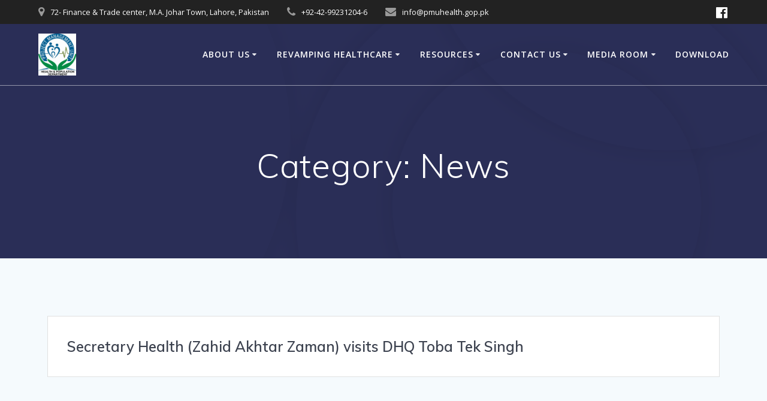

--- FILE ---
content_type: text/html; charset=UTF-8
request_url: https://www.pmuhealth.gop.pk/category/news/
body_size: 43260
content:
<!DOCTYPE html><html lang="en-US"><head><meta charset="UTF-8"><meta name="viewport" content="width=device-width, initial-scale=1"><link rel="profile" href="http://gmpg.org/xfn/11"> <script defer src="[data-uri]"></script> <title>News &#8211; Project Management Unit</title> <!-- PVC Template --> <script type="text/template" id="pvc-stats-view-template"><i class="pvc-stats-icon medium" aria-hidden="true"><svg aria-hidden="true" focusable="false" data-prefix="far" data-icon="chart-bar" role="img" xmlns="http://www.w3.org/2000/svg" viewBox="0 0 512 512" class="svg-inline--fa fa-chart-bar fa-w-16 fa-2x"><path fill="currentColor" d="M396.8 352h22.4c6.4 0 12.8-6.4 12.8-12.8V108.8c0-6.4-6.4-12.8-12.8-12.8h-22.4c-6.4 0-12.8 6.4-12.8 12.8v230.4c0 6.4 6.4 12.8 12.8 12.8zm-192 0h22.4c6.4 0 12.8-6.4 12.8-12.8V140.8c0-6.4-6.4-12.8-12.8-12.8h-22.4c-6.4 0-12.8 6.4-12.8 12.8v198.4c0 6.4 6.4 12.8 12.8 12.8zm96 0h22.4c6.4 0 12.8-6.4 12.8-12.8V204.8c0-6.4-6.4-12.8-12.8-12.8h-22.4c-6.4 0-12.8 6.4-12.8 12.8v134.4c0 6.4 6.4 12.8 12.8 12.8zM496 400H48V80c0-8.84-7.16-16-16-16H16C7.16 64 0 71.16 0 80v336c0 17.67 14.33 32 32 32h464c8.84 0 16-7.16 16-16v-16c0-8.84-7.16-16-16-16zm-387.2-48h22.4c6.4 0 12.8-6.4 12.8-12.8v-70.4c0-6.4-6.4-12.8-12.8-12.8h-22.4c-6.4 0-12.8 6.4-12.8 12.8v70.4c0 6.4 6.4 12.8 12.8 12.8z" class=""></path></svg></i>
	 <%= total_view %> total views	<% if ( today_view > 0 ) { %>
		<span class="views_today">,  <%= today_view %> views today</span>
	<% } %>
	</span></script> <meta name='robots' content='max-image-preview:large' /><style>img:is([sizes="auto" i], [sizes^="auto," i]) { contain-intrinsic-size: 3000px 1500px }</style><link rel='dns-prefetch' href='//maps.googleapis.com' /><link rel='dns-prefetch' href='//fonts.googleapis.com' /><link rel="alternate" type="application/rss+xml" title="Project Management Unit &raquo; Feed" href="https://www.pmuhealth.gop.pk/feed/" /><link rel="alternate" type="application/rss+xml" title="Project Management Unit &raquo; Comments Feed" href="https://www.pmuhealth.gop.pk/comments/feed/" /><link rel="alternate" type="application/rss+xml" title="Project Management Unit &raquo; News Category Feed" href="https://www.pmuhealth.gop.pk/category/news/feed/" /><link rel='stylesheet' id='wedocs-block-style-css' href='https://www.pmuhealth.gop.pk/wp-content/cache/autoptimize/css/autoptimize_single_12ffbc531c17169f2cab84e646fc73e0.css' type='text/css' media='all' /><link rel='stylesheet' id='bootstrap-css-css' href='https://www.pmuhealth.gop.pk/wp-content/cache/autoptimize/css/autoptimize_single_7c26ec6d6d89401fdbbaaa3ccc0e88ff.css' type='text/css' media='all' /><link rel='stylesheet' id='frontend_main-css-css' href='https://www.pmuhealth.gop.pk/wp-content/cache/autoptimize/css/autoptimize_single_4bff98c50e6b2a09aa379218ec58e638.css' type='text/css' media='all' /><link rel='stylesheet' id='wp-block-library-css' href='https://www.pmuhealth.gop.pk/wp-includes/css/dist/block-library/style.min.css' type='text/css' media='all' /><style id='classic-theme-styles-inline-css' type='text/css'>/*! This file is auto-generated */
.wp-block-button__link{color:#fff;background-color:#32373c;border-radius:9999px;box-shadow:none;text-decoration:none;padding:calc(.667em + 2px) calc(1.333em + 2px);font-size:1.125em}.wp-block-file__button{background:#32373c;color:#fff;text-decoration:none}</style><style id='global-styles-inline-css' type='text/css'>:root{--wp--preset--aspect-ratio--square: 1;--wp--preset--aspect-ratio--4-3: 4/3;--wp--preset--aspect-ratio--3-4: 3/4;--wp--preset--aspect-ratio--3-2: 3/2;--wp--preset--aspect-ratio--2-3: 2/3;--wp--preset--aspect-ratio--16-9: 16/9;--wp--preset--aspect-ratio--9-16: 9/16;--wp--preset--color--black: #000000;--wp--preset--color--cyan-bluish-gray: #abb8c3;--wp--preset--color--white: #ffffff;--wp--preset--color--pale-pink: #f78da7;--wp--preset--color--vivid-red: #cf2e2e;--wp--preset--color--luminous-vivid-orange: #ff6900;--wp--preset--color--luminous-vivid-amber: #fcb900;--wp--preset--color--light-green-cyan: #7bdcb5;--wp--preset--color--vivid-green-cyan: #00d084;--wp--preset--color--pale-cyan-blue: #8ed1fc;--wp--preset--color--vivid-cyan-blue: #0693e3;--wp--preset--color--vivid-purple: #9b51e0;--wp--preset--gradient--vivid-cyan-blue-to-vivid-purple: linear-gradient(135deg,rgba(6,147,227,1) 0%,rgb(155,81,224) 100%);--wp--preset--gradient--light-green-cyan-to-vivid-green-cyan: linear-gradient(135deg,rgb(122,220,180) 0%,rgb(0,208,130) 100%);--wp--preset--gradient--luminous-vivid-amber-to-luminous-vivid-orange: linear-gradient(135deg,rgba(252,185,0,1) 0%,rgba(255,105,0,1) 100%);--wp--preset--gradient--luminous-vivid-orange-to-vivid-red: linear-gradient(135deg,rgba(255,105,0,1) 0%,rgb(207,46,46) 100%);--wp--preset--gradient--very-light-gray-to-cyan-bluish-gray: linear-gradient(135deg,rgb(238,238,238) 0%,rgb(169,184,195) 100%);--wp--preset--gradient--cool-to-warm-spectrum: linear-gradient(135deg,rgb(74,234,220) 0%,rgb(151,120,209) 20%,rgb(207,42,186) 40%,rgb(238,44,130) 60%,rgb(251,105,98) 80%,rgb(254,248,76) 100%);--wp--preset--gradient--blush-light-purple: linear-gradient(135deg,rgb(255,206,236) 0%,rgb(152,150,240) 100%);--wp--preset--gradient--blush-bordeaux: linear-gradient(135deg,rgb(254,205,165) 0%,rgb(254,45,45) 50%,rgb(107,0,62) 100%);--wp--preset--gradient--luminous-dusk: linear-gradient(135deg,rgb(255,203,112) 0%,rgb(199,81,192) 50%,rgb(65,88,208) 100%);--wp--preset--gradient--pale-ocean: linear-gradient(135deg,rgb(255,245,203) 0%,rgb(182,227,212) 50%,rgb(51,167,181) 100%);--wp--preset--gradient--electric-grass: linear-gradient(135deg,rgb(202,248,128) 0%,rgb(113,206,126) 100%);--wp--preset--gradient--midnight: linear-gradient(135deg,rgb(2,3,129) 0%,rgb(40,116,252) 100%);--wp--preset--font-size--small: 13px;--wp--preset--font-size--medium: 20px;--wp--preset--font-size--large: 36px;--wp--preset--font-size--x-large: 42px;--wp--preset--spacing--20: 0.44rem;--wp--preset--spacing--30: 0.67rem;--wp--preset--spacing--40: 1rem;--wp--preset--spacing--50: 1.5rem;--wp--preset--spacing--60: 2.25rem;--wp--preset--spacing--70: 3.38rem;--wp--preset--spacing--80: 5.06rem;--wp--preset--shadow--natural: 6px 6px 9px rgba(0, 0, 0, 0.2);--wp--preset--shadow--deep: 12px 12px 50px rgba(0, 0, 0, 0.4);--wp--preset--shadow--sharp: 6px 6px 0px rgba(0, 0, 0, 0.2);--wp--preset--shadow--outlined: 6px 6px 0px -3px rgba(255, 255, 255, 1), 6px 6px rgba(0, 0, 0, 1);--wp--preset--shadow--crisp: 6px 6px 0px rgba(0, 0, 0, 1);}:where(.is-layout-flex){gap: 0.5em;}:where(.is-layout-grid){gap: 0.5em;}body .is-layout-flex{display: flex;}.is-layout-flex{flex-wrap: wrap;align-items: center;}.is-layout-flex > :is(*, div){margin: 0;}body .is-layout-grid{display: grid;}.is-layout-grid > :is(*, div){margin: 0;}:where(.wp-block-columns.is-layout-flex){gap: 2em;}:where(.wp-block-columns.is-layout-grid){gap: 2em;}:where(.wp-block-post-template.is-layout-flex){gap: 1.25em;}:where(.wp-block-post-template.is-layout-grid){gap: 1.25em;}.has-black-color{color: var(--wp--preset--color--black) !important;}.has-cyan-bluish-gray-color{color: var(--wp--preset--color--cyan-bluish-gray) !important;}.has-white-color{color: var(--wp--preset--color--white) !important;}.has-pale-pink-color{color: var(--wp--preset--color--pale-pink) !important;}.has-vivid-red-color{color: var(--wp--preset--color--vivid-red) !important;}.has-luminous-vivid-orange-color{color: var(--wp--preset--color--luminous-vivid-orange) !important;}.has-luminous-vivid-amber-color{color: var(--wp--preset--color--luminous-vivid-amber) !important;}.has-light-green-cyan-color{color: var(--wp--preset--color--light-green-cyan) !important;}.has-vivid-green-cyan-color{color: var(--wp--preset--color--vivid-green-cyan) !important;}.has-pale-cyan-blue-color{color: var(--wp--preset--color--pale-cyan-blue) !important;}.has-vivid-cyan-blue-color{color: var(--wp--preset--color--vivid-cyan-blue) !important;}.has-vivid-purple-color{color: var(--wp--preset--color--vivid-purple) !important;}.has-black-background-color{background-color: var(--wp--preset--color--black) !important;}.has-cyan-bluish-gray-background-color{background-color: var(--wp--preset--color--cyan-bluish-gray) !important;}.has-white-background-color{background-color: var(--wp--preset--color--white) !important;}.has-pale-pink-background-color{background-color: var(--wp--preset--color--pale-pink) !important;}.has-vivid-red-background-color{background-color: var(--wp--preset--color--vivid-red) !important;}.has-luminous-vivid-orange-background-color{background-color: var(--wp--preset--color--luminous-vivid-orange) !important;}.has-luminous-vivid-amber-background-color{background-color: var(--wp--preset--color--luminous-vivid-amber) !important;}.has-light-green-cyan-background-color{background-color: var(--wp--preset--color--light-green-cyan) !important;}.has-vivid-green-cyan-background-color{background-color: var(--wp--preset--color--vivid-green-cyan) !important;}.has-pale-cyan-blue-background-color{background-color: var(--wp--preset--color--pale-cyan-blue) !important;}.has-vivid-cyan-blue-background-color{background-color: var(--wp--preset--color--vivid-cyan-blue) !important;}.has-vivid-purple-background-color{background-color: var(--wp--preset--color--vivid-purple) !important;}.has-black-border-color{border-color: var(--wp--preset--color--black) !important;}.has-cyan-bluish-gray-border-color{border-color: var(--wp--preset--color--cyan-bluish-gray) !important;}.has-white-border-color{border-color: var(--wp--preset--color--white) !important;}.has-pale-pink-border-color{border-color: var(--wp--preset--color--pale-pink) !important;}.has-vivid-red-border-color{border-color: var(--wp--preset--color--vivid-red) !important;}.has-luminous-vivid-orange-border-color{border-color: var(--wp--preset--color--luminous-vivid-orange) !important;}.has-luminous-vivid-amber-border-color{border-color: var(--wp--preset--color--luminous-vivid-amber) !important;}.has-light-green-cyan-border-color{border-color: var(--wp--preset--color--light-green-cyan) !important;}.has-vivid-green-cyan-border-color{border-color: var(--wp--preset--color--vivid-green-cyan) !important;}.has-pale-cyan-blue-border-color{border-color: var(--wp--preset--color--pale-cyan-blue) !important;}.has-vivid-cyan-blue-border-color{border-color: var(--wp--preset--color--vivid-cyan-blue) !important;}.has-vivid-purple-border-color{border-color: var(--wp--preset--color--vivid-purple) !important;}.has-vivid-cyan-blue-to-vivid-purple-gradient-background{background: var(--wp--preset--gradient--vivid-cyan-blue-to-vivid-purple) !important;}.has-light-green-cyan-to-vivid-green-cyan-gradient-background{background: var(--wp--preset--gradient--light-green-cyan-to-vivid-green-cyan) !important;}.has-luminous-vivid-amber-to-luminous-vivid-orange-gradient-background{background: var(--wp--preset--gradient--luminous-vivid-amber-to-luminous-vivid-orange) !important;}.has-luminous-vivid-orange-to-vivid-red-gradient-background{background: var(--wp--preset--gradient--luminous-vivid-orange-to-vivid-red) !important;}.has-very-light-gray-to-cyan-bluish-gray-gradient-background{background: var(--wp--preset--gradient--very-light-gray-to-cyan-bluish-gray) !important;}.has-cool-to-warm-spectrum-gradient-background{background: var(--wp--preset--gradient--cool-to-warm-spectrum) !important;}.has-blush-light-purple-gradient-background{background: var(--wp--preset--gradient--blush-light-purple) !important;}.has-blush-bordeaux-gradient-background{background: var(--wp--preset--gradient--blush-bordeaux) !important;}.has-luminous-dusk-gradient-background{background: var(--wp--preset--gradient--luminous-dusk) !important;}.has-pale-ocean-gradient-background{background: var(--wp--preset--gradient--pale-ocean) !important;}.has-electric-grass-gradient-background{background: var(--wp--preset--gradient--electric-grass) !important;}.has-midnight-gradient-background{background: var(--wp--preset--gradient--midnight) !important;}.has-small-font-size{font-size: var(--wp--preset--font-size--small) !important;}.has-medium-font-size{font-size: var(--wp--preset--font-size--medium) !important;}.has-large-font-size{font-size: var(--wp--preset--font-size--large) !important;}.has-x-large-font-size{font-size: var(--wp--preset--font-size--x-large) !important;}
:where(.wp-block-post-template.is-layout-flex){gap: 1.25em;}:where(.wp-block-post-template.is-layout-grid){gap: 1.25em;}
:where(.wp-block-columns.is-layout-flex){gap: 2em;}:where(.wp-block-columns.is-layout-grid){gap: 2em;}
:root :where(.wp-block-pullquote){font-size: 1.5em;line-height: 1.6;}</style><link rel='stylesheet' id='a3-pvc-style-css' href='https://www.pmuhealth.gop.pk/wp-content/plugins/page-views-count/assets/css/style.min.css' type='text/css' media='all' /><link rel='stylesheet' id='pp-bootstrap-css' href='https://www.pmuhealth.gop.pk/wp-content/cache/autoptimize/css/autoptimize_single_adfa15a816c2554deb60584fcdefec03.css' type='text/css' media='all' /><link rel='stylesheet' id='pp-flat-ui-css' href='https://www.pmuhealth.gop.pk/wp-content/cache/autoptimize/css/autoptimize_single_a719e89bb19ab54864920235bba0be3a.css' type='text/css' media='all' /><link rel='stylesheet' id='ppcore-css' href='https://www.pmuhealth.gop.pk/wp-content/cache/autoptimize/css/autoptimize_single_df9e4e957ba863764d63c39c530b8130.css' type='text/css' media='all' /><link rel='stylesheet' id='wp-job-manager-job-listings-css' href='https://www.pmuhealth.gop.pk/wp-content/cache/autoptimize/css/autoptimize_single_f28ec5fd85d4f6fabf02e002332f777f.css' type='text/css' media='all' /><link rel='stylesheet' id='mesmerize-style-css' href='https://www.pmuhealth.gop.pk/wp-content/themes/mesmerize/style.min.css' type='text/css' media='all' /><style id='mesmerize-style-inline-css' type='text/css'>img.logo.dark, img.custom-logo{width:auto;max-height:70px !important;}
/** cached kirki style */.header-homepage:not(.header-slide).color-overlay:before{background:#000000;}.header-homepage:not(.header-slide) .background-overlay,.header-homepage:not(.header-slide).color-overlay::before{opacity:0.6;}.header.color-overlay:before{background:#000000;}.header .background-overlay,.header.color-overlay::before{opacity:0.6;}.header.color-overlay:after{filter:invert(0%) ;}.header-homepage .header-description-row{padding-top:14%;padding-bottom:14%;}.inner-header-description{padding-top:8%;padding-bottom:8%;}.mesmerize-front-page .navigation-bar.bordered{border-bottom-color:rgba(255, 255, 255, 0.5);border-bottom-width:1px;border-bottom-style:solid;}.mesmerize-inner-page .navigation-bar.bordered{border-bottom-color:rgba(255, 255, 255, 0.5);border-bottom-width:1px;border-bottom-style:solid;}@media screen and (max-width:767px){.header-homepage .header-description-row{padding-top:10%;padding-bottom:10%;}}@media only screen and (min-width: 768px){.header-content .align-holder{width:85%!important;}.inner-header-description{text-align:center!important;}}</style><link rel='stylesheet' id='mesmerize-style-bundle-css' href='https://www.pmuhealth.gop.pk/wp-content/themes/mesmerize/assets/css/theme.bundle.min.css' type='text/css' media='all' /><link rel='stylesheet' id='mesmerize-fonts-css' href="" data-href='https://fonts.googleapis.com/css?family=Open+Sans%3A300%2C400%2C600%2C700%7CMuli%3A300%2C300italic%2C400%2C400italic%2C600%2C600italic%2C700%2C700italic%2C900%2C900italic%7CPlayfair+Display%3A400%2C400italic%2C700%2C700italic&#038;subset=latin%2Clatin-ext&#038;display=swap' type='text/css' media='all' /><link rel='stylesheet' id='a3pvc-css' href='//www.pmuhealth.gop.pk/wp-content/uploads/sass/pvc.min.css' type='text/css' media='all' /><link rel='stylesheet' id='msl-main-css' href='https://www.pmuhealth.gop.pk/wp-content/cache/autoptimize/css/autoptimize_single_c5e0ee99845e9700abcba4a7d01c721c.css' type='text/css' media='all' /><link rel='stylesheet' id='msl-custom-css' href='https://www.pmuhealth.gop.pk/wp-content/uploads/master-slider/custom.css' type='text/css' media='all' /> <script defer type="text/javascript" src="https://www.pmuhealth.gop.pk/wp-includes/js/jquery/jquery.min.js" id="jquery-core-js"></script> <script defer type="text/javascript" src="https://www.pmuhealth.gop.pk/wp-includes/js/jquery/jquery-migrate.min.js" id="jquery-migrate-js"></script> <script defer id="jquery-js-after" src="[data-uri]"></script> <script defer type="text/javascript" src="https://maps.googleapis.com/maps/api/js?libraries=places%2Cgeometry&amp;v=3.exp&amp;key=AIzaSyBA44ar6RaYbCbRA8aNqhQlzyZ-NF_Mt10&amp;ver=6.8.1" id="gmwd_map-js-js"></script> <script defer type="text/javascript" src="https://www.pmuhealth.gop.pk/wp-content/cache/autoptimize/js/autoptimize_single_8d56152516428e657431d380ca8145e0.js" id="frontend_init_map-js-js"></script> <script defer type="text/javascript" src="https://www.pmuhealth.gop.pk/wp-content/cache/autoptimize/js/autoptimize_single_4dfafed16ad85ee16fcd62195824d317.js" id="frontend_main-js-js"></script> <script defer type="text/javascript" src="https://www.pmuhealth.gop.pk/wp-includes/js/underscore.min.js" id="underscore-js"></script> <script defer type="text/javascript" src="https://www.pmuhealth.gop.pk/wp-includes/js/backbone.min.js" id="backbone-js"></script> <script defer id="a3-pvc-backbone-js-extra" src="[data-uri]"></script> <script defer type="text/javascript" src="https://www.pmuhealth.gop.pk/wp-content/plugins/page-views-count/assets/js/pvc.backbone.min.js" id="a3-pvc-backbone-js"></script> <link rel="https://api.w.org/" href="https://www.pmuhealth.gop.pk/wp-json/" /><link rel="alternate" title="JSON" type="application/json" href="https://www.pmuhealth.gop.pk/wp-json/wp/v2/categories/24" /><link rel="EditURI" type="application/rsd+xml" title="RSD" href="https://www.pmuhealth.gop.pk/xmlrpc.php?rsd" /><meta name="generator" content="WordPress 6.8.1" /> <script defer src="[data-uri]"></script> <meta name="generator" content="MasterSlider 3.11.0 - Responsive Touch Image Slider | avt.li/msf" /> <script defer src="[data-uri]"></script> <style type="text/css">.recentcomments a{display:inline !important;padding:0 !important;margin:0 !important;}</style><link rel="icon" href="https://www.pmuhealth.gop.pk/wp-content/uploads/2019/01/cropped-WhatsApp-Image-2019-01-14-at-4.10.16-PM-1-32x32.jpeg" sizes="32x32" /><link rel="icon" href="https://www.pmuhealth.gop.pk/wp-content/uploads/2019/01/cropped-WhatsApp-Image-2019-01-14-at-4.10.16-PM-1-192x192.jpeg" sizes="192x192" /><link rel="apple-touch-icon" href="https://www.pmuhealth.gop.pk/wp-content/uploads/2019/01/cropped-WhatsApp-Image-2019-01-14-at-4.10.16-PM-1-180x180.jpeg" /><meta name="msapplication-TileImage" content="https://www.pmuhealth.gop.pk/wp-content/uploads/2019/01/cropped-WhatsApp-Image-2019-01-14-at-4.10.16-PM-1-270x270.jpeg" /><style id="page-content-custom-styles"></style><style data-name="header-shapes">.header.color-overlay:after {background:url(https://www.pmuhealth.gop.pk/wp-content/themes/mesmerize/assets/images/header-shapes/circles.png) center center/ cover no-repeat}</style><style data-name="background-content-colors">.mesmerize-inner-page .page-content,
        .mesmerize-inner-page .content,
        .mesmerize-front-page.mesmerize-content-padding .page-content {
            background-color: #F5FAFD;
        }</style></head><body class="archive category category-news category-24 wp-custom-logo wp-theme-mesmerize _masterslider _ms_version_3.11.0 overlap-first-section mesmerize-inner-page mesmerize"><style>.screen-reader-text[href="#page-content"]:focus {
   background-color: #f1f1f1;
   border-radius: 3px;
   box-shadow: 0 0 2px 2px rgba(0, 0, 0, 0.6);
   clip: auto !important;
   clip-path: none;
   color: #21759b;

}</style><a class="skip-link screen-reader-text" href="#page-content">Skip to content</a><div  id="page-top" class="header-top"><div class="header-top-bar "><div class=""><div class="header-top-bar-inner row middle-xs start-xs "><div class="header-top-bar-area  col-xs area-left"><div class="top-bar-field" data-type="group"   data-dynamic-mod="true"> <i class="fa fa-map-marker"></i> <span>72- Finance &amp; Trade center, M.A. Johar Town, Lahore, Pakistan</span></div><div class="top-bar-field" data-type="group"   data-dynamic-mod="true"> <i class="fa fa-phone"></i> <span>+92-42-99231204-6</span></div><div class="top-bar-field" data-type="group"   data-dynamic-mod="true"> <i class="fa fa-envelope"></i> <span>info@pmuhealth.gop.pk</span></div></div><div class="header-top-bar-area  col-xs-fit area-right"><div data-type="group"  data-dynamic-mod="true" class="top-bar-social-icons"> <a target="_blank"  class="social-icon" href="https://www.facebook.com/pmupshdpunjab"> <i class="fa fa-facebook-official"></i> </a></div></div></div></div></div><div class="navigation-bar bordered"  data-sticky='0'  data-sticky-mobile='1'  data-sticky-to='top' ><div class="navigation-wrapper "><div class="row basis-auto"><div class="logo_col col-xs col-sm-fit"> <a href="https://www.pmuhealth.gop.pk/" class="custom-logo-link" data-type="group"  data-dynamic-mod="true" rel="home"><img width="1141" height="1262" src="https://www.pmuhealth.gop.pk/wp-content/uploads/2025/03/cropped-pmu-logo.jpeg" class="custom-logo" alt="Project Management Unit" decoding="async" fetchpriority="high" srcset="https://www.pmuhealth.gop.pk/wp-content/uploads/2025/03/cropped-pmu-logo.jpeg 1141w, https://www.pmuhealth.gop.pk/wp-content/uploads/2025/03/cropped-pmu-logo-271x300.jpeg 271w, https://www.pmuhealth.gop.pk/wp-content/uploads/2025/03/cropped-pmu-logo-926x1024.jpeg 926w, https://www.pmuhealth.gop.pk/wp-content/uploads/2025/03/cropped-pmu-logo-768x849.jpeg 768w, https://www.pmuhealth.gop.pk/wp-content/uploads/2025/03/cropped-pmu-logo-1024x1133.jpeg 1024w, https://www.pmuhealth.gop.pk/wp-content/uploads/2025/03/cropped-pmu-logo-976x1080.jpeg 976w" sizes="(max-width: 1141px) 100vw, 1141px" /></a></div><div class="main_menu_col col-xs"><div id="mainmenu_container" class="row"><ul id="main_menu" class="active-line-bottom main-menu dropdown-menu"><li id="menu-item-1063" class="menu-item menu-item-type-post_type menu-item-object-page menu-item-has-children menu-item-1063"><a href="https://www.pmuhealth.gop.pk/about-us/">About Us</a><ul class="sub-menu"><li id="menu-item-361" class="menu-item menu-item-type-post_type menu-item-object-page menu-item-has-children menu-item-361"><a href="https://www.pmuhealth.gop.pk/what-we-do/">What We Do</a><ul class="sub-menu"><li id="menu-item-416" class="menu-item menu-item-type-post_type menu-item-object-page menu-item-416"><a href="https://www.pmuhealth.gop.pk/district-headquarter-hospitals/">District Headquarter Hospitals</a></li><li id="menu-item-427" class="menu-item menu-item-type-post_type menu-item-object-page menu-item-427"><a href="https://www.pmuhealth.gop.pk/tehsil-headquarter-hospitals/">Tehsil Headquarter Hospitals</a></li></ul></li><li id="menu-item-307" class="menu-item menu-item-type-post_type menu-item-object-page menu-item-307"><a href="https://www.pmuhealth.gop.pk/our-vision/">Our Vision</a></li><li id="menu-item-308" class="menu-item menu-item-type-post_type menu-item-object-page menu-item-308"><a href="https://www.pmuhealth.gop.pk/our-mission/">Our Mission</a></li><li id="menu-item-3474" class="menu-item menu-item-type-post_type menu-item-object-page menu-item-3474"><a href="https://www.pmuhealth.gop.pk/team/">Team</a></li></ul></li><li id="menu-item-84" class="menu-item menu-item-type-post_type menu-item-object-page menu-item-has-children menu-item-84"><a href="https://www.pmuhealth.gop.pk/revamping-healthcare/">Revamping Healthcare</a><ul class="sub-menu"><li id="menu-item-404" class="menu-item menu-item-type-post_type menu-item-object-page menu-item-404"><a href="https://www.pmuhealth.gop.pk/our-impact/">Our Impact</a></li><li id="menu-item-90" class="menu-item menu-item-type-post_type menu-item-object-page menu-item-90"><a href="https://www.pmuhealth.gop.pk/revamping-healthcare/hr-strengthening/">HR Strengthening</a></li><li id="menu-item-89" class="menu-item menu-item-type-post_type menu-item-object-page menu-item-89"><a href="https://www.pmuhealth.gop.pk/revamping-healthcare/infrastructure-upgradation/">Infrastructure Upgradation</a></li><li id="menu-item-254" class="menu-item menu-item-type-post_type menu-item-object-page menu-item-254"><a href="https://www.pmuhealth.gop.pk/medical-equipment-advancement/">Medical Equipment Advancement</a></li><li id="menu-item-253" class="menu-item menu-item-type-post_type menu-item-object-page menu-item-253"><a href="https://www.pmuhealth.gop.pk/it-interventions/">IT Interventions</a></li><li id="menu-item-252" class="menu-item menu-item-type-post_type menu-item-object-page menu-item-252"><a href="https://www.pmuhealth.gop.pk/outsourcing-transformation/">Outsourcing Transformation</a></li><li id="menu-item-251" class="menu-item menu-item-type-post_type menu-item-object-page menu-item-251"><a href="https://www.pmuhealth.gop.pk/implementation-of-sops-and-smps/">Implementation of SOPs and SMPs</a></li></ul></li><li id="menu-item-83" class="menu-item menu-item-type-post_type menu-item-object-page menu-item-has-children menu-item-83"><a href="https://www.pmuhealth.gop.pk/resources/">Resources</a><ul class="sub-menu"><li id="menu-item-1726" class="menu-item menu-item-type-post_type menu-item-object-page menu-item-1726"><a href="https://www.pmuhealth.gop.pk/jobs/">Jobs</a></li><li id="menu-item-309" class="menu-item menu-item-type-post_type menu-item-object-page menu-item-309"><a href="https://www.pmuhealth.gop.pk/advertisements/">Advertisements</a></li><li id="menu-item-2678" class="menu-item menu-item-type-post_type menu-item-object-page menu-item-2678"><a href="https://www.pmuhealth.gop.pk/tenders/">Tenders</a></li><li id="menu-item-6049" class="menu-item menu-item-type-post_type menu-item-object-page menu-item-6049"><a href="https://www.pmuhealth.gop.pk/contracts-2/">Contracts</a></li><li id="menu-item-87" class="menu-item menu-item-type-post_type menu-item-object-page menu-item-87"><a href="https://www.pmuhealth.gop.pk/resources/public-notices/">Public notices</a></li><li id="menu-item-1616" class="menu-item menu-item-type-custom menu-item-object-custom menu-item-1616"><a href="http://192.168.200.22:405/Login/Index">Record Room</a></li><li id="menu-item-6267" class="menu-item menu-item-type-post_type menu-item-object-page menu-item-6267"><a href="https://www.pmuhealth.gop.pk/maps-of-nursing-public-paramedics/">Maps of Nursing Public &#038; Paramedics</a></li><li id="menu-item-475" class="menu-item menu-item-type-post_type menu-item-object-page menu-item-475"><a href="https://www.pmuhealth.gop.pk/iec-material/">IEC Material</a></li></ul></li><li id="menu-item-82" class="menu-item menu-item-type-post_type menu-item-object-page menu-item-has-children menu-item-82"><a href="https://www.pmuhealth.gop.pk/contact-us/">Contact Us</a><ul class="sub-menu"><li id="menu-item-432" class="menu-item menu-item-type-post_type menu-item-object-page menu-item-432"><a href="https://www.pmuhealth.gop.pk/submit-ticket/">Submit Ticket</a></li><li id="menu-item-433" class="menu-item menu-item-type-post_type menu-item-object-page menu-item-433"><a href="https://www.pmuhealth.gop.pk/my-tickets/">Complaints</a></li></ul></li><li id="menu-item-1282" class="menu-item menu-item-type-post_type menu-item-object-page current_page_parent menu-item-has-children menu-item-1282"><a href="https://www.pmuhealth.gop.pk/newsandevents/">Media Room</a><ul class="sub-menu"><li id="menu-item-1359" class="menu-item menu-item-type-post_type menu-item-object-page menu-item-1359"><a href="https://www.pmuhealth.gop.pk/gallery/">Gallery</a></li><li id="menu-item-3499" class="menu-item menu-item-type-post_type menu-item-object-page menu-item-3499"><a href="https://www.pmuhealth.gop.pk/social-media-policy/">Social Media Policy</a></li></ul></li><li id="menu-item-3293" class="menu-item menu-item-type-post_type menu-item-object-page menu-item-3293"><a href="https://www.pmuhealth.gop.pk/download/">Download</a></li></ul></div> <a href="#" data-component="offcanvas" data-target="#offcanvas-wrapper" data-direction="right" data-width="300px" data-push="false"><div class="bubble"></div> <i class="fa fa-bars"></i> </a><div id="offcanvas-wrapper" class="hide force-hide  offcanvas-right"><div class="offcanvas-top"><div class="logo-holder"> <a href="https://www.pmuhealth.gop.pk/" class="custom-logo-link" data-type="group"  data-dynamic-mod="true" rel="home"><img width="1141" height="1262" src="https://www.pmuhealth.gop.pk/wp-content/uploads/2025/03/cropped-pmu-logo.jpeg" class="custom-logo" alt="Project Management Unit" decoding="async" srcset="https://www.pmuhealth.gop.pk/wp-content/uploads/2025/03/cropped-pmu-logo.jpeg 1141w, https://www.pmuhealth.gop.pk/wp-content/uploads/2025/03/cropped-pmu-logo-271x300.jpeg 271w, https://www.pmuhealth.gop.pk/wp-content/uploads/2025/03/cropped-pmu-logo-926x1024.jpeg 926w, https://www.pmuhealth.gop.pk/wp-content/uploads/2025/03/cropped-pmu-logo-768x849.jpeg 768w, https://www.pmuhealth.gop.pk/wp-content/uploads/2025/03/cropped-pmu-logo-1024x1133.jpeg 1024w, https://www.pmuhealth.gop.pk/wp-content/uploads/2025/03/cropped-pmu-logo-976x1080.jpeg 976w" sizes="(max-width: 1141px) 100vw, 1141px" /></a></div></div><div id="offcanvas-menu" class="menu-primary-menu-container"><ul id="offcanvas_menu" class="offcanvas_menu"><li class="menu-item menu-item-type-post_type menu-item-object-page menu-item-has-children menu-item-1063"><a href="https://www.pmuhealth.gop.pk/about-us/">About Us</a><ul class="sub-menu"><li class="menu-item menu-item-type-post_type menu-item-object-page menu-item-has-children menu-item-361"><a href="https://www.pmuhealth.gop.pk/what-we-do/">What We Do</a><ul class="sub-menu"><li class="menu-item menu-item-type-post_type menu-item-object-page menu-item-416"><a href="https://www.pmuhealth.gop.pk/district-headquarter-hospitals/">District Headquarter Hospitals</a></li><li class="menu-item menu-item-type-post_type menu-item-object-page menu-item-427"><a href="https://www.pmuhealth.gop.pk/tehsil-headquarter-hospitals/">Tehsil Headquarter Hospitals</a></li></ul></li><li class="menu-item menu-item-type-post_type menu-item-object-page menu-item-307"><a href="https://www.pmuhealth.gop.pk/our-vision/">Our Vision</a></li><li class="menu-item menu-item-type-post_type menu-item-object-page menu-item-308"><a href="https://www.pmuhealth.gop.pk/our-mission/">Our Mission</a></li><li class="menu-item menu-item-type-post_type menu-item-object-page menu-item-3474"><a href="https://www.pmuhealth.gop.pk/team/">Team</a></li></ul></li><li class="menu-item menu-item-type-post_type menu-item-object-page menu-item-has-children menu-item-84"><a href="https://www.pmuhealth.gop.pk/revamping-healthcare/">Revamping Healthcare</a><ul class="sub-menu"><li class="menu-item menu-item-type-post_type menu-item-object-page menu-item-404"><a href="https://www.pmuhealth.gop.pk/our-impact/">Our Impact</a></li><li class="menu-item menu-item-type-post_type menu-item-object-page menu-item-90"><a href="https://www.pmuhealth.gop.pk/revamping-healthcare/hr-strengthening/">HR Strengthening</a></li><li class="menu-item menu-item-type-post_type menu-item-object-page menu-item-89"><a href="https://www.pmuhealth.gop.pk/revamping-healthcare/infrastructure-upgradation/">Infrastructure Upgradation</a></li><li class="menu-item menu-item-type-post_type menu-item-object-page menu-item-254"><a href="https://www.pmuhealth.gop.pk/medical-equipment-advancement/">Medical Equipment Advancement</a></li><li class="menu-item menu-item-type-post_type menu-item-object-page menu-item-253"><a href="https://www.pmuhealth.gop.pk/it-interventions/">IT Interventions</a></li><li class="menu-item menu-item-type-post_type menu-item-object-page menu-item-252"><a href="https://www.pmuhealth.gop.pk/outsourcing-transformation/">Outsourcing Transformation</a></li><li class="menu-item menu-item-type-post_type menu-item-object-page menu-item-251"><a href="https://www.pmuhealth.gop.pk/implementation-of-sops-and-smps/">Implementation of SOPs and SMPs</a></li></ul></li><li class="menu-item menu-item-type-post_type menu-item-object-page menu-item-has-children menu-item-83"><a href="https://www.pmuhealth.gop.pk/resources/">Resources</a><ul class="sub-menu"><li class="menu-item menu-item-type-post_type menu-item-object-page menu-item-1726"><a href="https://www.pmuhealth.gop.pk/jobs/">Jobs</a></li><li class="menu-item menu-item-type-post_type menu-item-object-page menu-item-309"><a href="https://www.pmuhealth.gop.pk/advertisements/">Advertisements</a></li><li class="menu-item menu-item-type-post_type menu-item-object-page menu-item-2678"><a href="https://www.pmuhealth.gop.pk/tenders/">Tenders</a></li><li class="menu-item menu-item-type-post_type menu-item-object-page menu-item-6049"><a href="https://www.pmuhealth.gop.pk/contracts-2/">Contracts</a></li><li class="menu-item menu-item-type-post_type menu-item-object-page menu-item-87"><a href="https://www.pmuhealth.gop.pk/resources/public-notices/">Public notices</a></li><li class="menu-item menu-item-type-custom menu-item-object-custom menu-item-1616"><a href="http://192.168.200.22:405/Login/Index">Record Room</a></li><li class="menu-item menu-item-type-post_type menu-item-object-page menu-item-6267"><a href="https://www.pmuhealth.gop.pk/maps-of-nursing-public-paramedics/">Maps of Nursing Public &#038; Paramedics</a></li><li class="menu-item menu-item-type-post_type menu-item-object-page menu-item-475"><a href="https://www.pmuhealth.gop.pk/iec-material/">IEC Material</a></li></ul></li><li class="menu-item menu-item-type-post_type menu-item-object-page menu-item-has-children menu-item-82"><a href="https://www.pmuhealth.gop.pk/contact-us/">Contact Us</a><ul class="sub-menu"><li class="menu-item menu-item-type-post_type menu-item-object-page menu-item-432"><a href="https://www.pmuhealth.gop.pk/submit-ticket/">Submit Ticket</a></li><li class="menu-item menu-item-type-post_type menu-item-object-page menu-item-433"><a href="https://www.pmuhealth.gop.pk/my-tickets/">Complaints</a></li></ul></li><li class="menu-item menu-item-type-post_type menu-item-object-page current_page_parent menu-item-has-children menu-item-1282"><a href="https://www.pmuhealth.gop.pk/newsandevents/">Media Room</a><ul class="sub-menu"><li class="menu-item menu-item-type-post_type menu-item-object-page menu-item-1359"><a href="https://www.pmuhealth.gop.pk/gallery/">Gallery</a></li><li class="menu-item menu-item-type-post_type menu-item-object-page menu-item-3499"><a href="https://www.pmuhealth.gop.pk/social-media-policy/">Social Media Policy</a></li></ul></li><li class="menu-item menu-item-type-post_type menu-item-object-page menu-item-3293"><a href="https://www.pmuhealth.gop.pk/download/">Download</a></li></ul></div></div></div></div></div></div></div><div id="page" class="site"><div class="header-wrapper"><div  class='header  color-overlay' style='; background:#6a73da'><div class="inner-header-description gridContainer"><div class="row header-description-row"><div class="col-xs col-xs-12"><h1 class="hero-title"> Category: <span>News</span></h1></div></div></div> <script defer src="[data-uri]"></script> </div></div><div id='page-content' class="content blog-page"><div class="gridContainer gridContainer content"><div class="row"><div class="col-xs-12 col-sm-12"><div class="post-list row"   ><div class="post-list-item col-xs-12 space-bottom col-sm-12 col-md-12" data-masonry-width="col-md-12"><div id="post-908" class="blog-post card  post-908 post type-post status-publish format-standard hentry category-news"><div class="post-content"><div class="col-xs-12 col-padding col-padding-xs"><h3 class="post-title"> <a href="https://www.pmuhealth.gop.pk/secretary-health-zahid-akhtar-zaman-visits-dhq-toba-tek-singh/" rel="bookmark"> Secretary Health (Zahid Akhtar Zaman) visits DHQ Toba Tek Singh </a></h3><div class="post-excerpt"></div></div></div></div></div></div><div class="navigation-c"></div></div></div></div></div><div  class='footer footer-contact-boxes'><div  class='footer-content'><div class="gridContainer"><div class="row text-center"><div class="col-sm-3"><div data-type="group"  data-dynamic-mod="true"> <i class="big-icon fa fa-map-marker"></i><p> 72- Finance &amp; Trade center, M.A. Johar Town, Lahore, Pakistan</p></div></div><div class="col-sm-3"><div data-type="group"  data-dynamic-mod="true"> <i class="big-icon fa fa-envelope-o"></i><p> info@pmuhealth.gop.pk</p></div></div><div class="col-sm-3"><div data-type="group"  data-dynamic-mod="true"> <i class="big-icon fa fa-phone"></i><p> +92-42-99231204-6</p></div></div><div class="col-sm-3 footer-bg-accent"><div><div data-type="group"  data-dynamic-mod="true" class="footer-social-icons"> <a target="_blank"  class="social-icon" href="https://www.facebook.com/PMUPSHD"> <i class="fa fa-facebook-official"></i> </a></div></div><p  class="copyright">&copy;&nbsp;&nbsp;2026&nbsp;Project Management Unit.&nbsp;Built using WordPress and the <a rel="nofollow" target="_blank" href="https://extendthemes.com/go/built-with-mesmerize/" class="mesmerize-theme-link">Mesmerize Theme</a></p></div></div></div></div></div></div> <script type="speculationrules">{"prefetch":[{"source":"document","where":{"and":[{"href_matches":"\/*"},{"not":{"href_matches":["\/wp-*.php","\/wp-admin\/*","\/wp-content\/uploads\/*","\/wp-content\/*","\/wp-content\/plugins\/*","\/wp-content\/themes\/mesmerize\/*","\/*\\?(.+)"]}},{"not":{"selector_matches":"a[rel~=\"nofollow\"]"}},{"not":{"selector_matches":".no-prefetch, .no-prefetch a"}}]},"eagerness":"conservative"}]}</script> <script type="text/javascript"  defer="defer" src="https://www.pmuhealth.gop.pk/wp-includes/js/imagesloaded.min.js" id="imagesloaded-js"></script> <script type="text/javascript"  defer="defer" src="https://www.pmuhealth.gop.pk/wp-includes/js/masonry.min.js" id="masonry-js"></script> <script type="text/javascript"  defer="defer" src="https://www.pmuhealth.gop.pk/wp-content/themes/mesmerize/assets/js/theme.bundle.min.js" id="mesmerize-theme-js"></script> <script defer src="[data-uri]"></script> </body></html>

--- FILE ---
content_type: text/css
request_url: https://www.pmuhealth.gop.pk/wp-content/cache/autoptimize/css/autoptimize_single_7c26ec6d6d89401fdbbaaa3ccc0e88ff.css
body_size: 18070
content:
.gmwd_container_wrapper .gmwd_container #gmwd_container_1 #wd_shop_container{position:relative}.gmwd_container_wrapper .gmwd_container #gmwd_container_1 article,.gmwd_container_wrapper .gmwd_container #gmwd_container_1 aside,.gmwd_container_wrapper .gmwd_container #gmwd_container_1 details,.gmwd_container_wrapper .gmwd_container #gmwd_container_1 figcaption,.gmwd_container_wrapper .gmwd_container #gmwd_container_1 figure,.gmwd_container_wrapper .gmwd_container #gmwd_container_1 footer,.gmwd_container_wrapper .gmwd_container #gmwd_container_1 header,.gmwd_container_wrapper .gmwd_container #gmwd_container_1 hgroup,.gmwd_container_wrapper .gmwd_container #gmwd_container_1 main,.gmwd_container_wrapper .gmwd_container #gmwd_container_1 nav,.gmwd_container_wrapper .gmwd_container #gmwd_container_1 section,.gmwd_container_wrapper .gmwd_container #gmwd_container_1 summary{display:block}.gmwd_container_wrapper .gmwd_container #gmwd_container_1 audio,.gmwd_container_wrapper .gmwd_container #gmwd_container_1 canvas,.gmwd_container_wrapper .gmwd_container #gmwd_container_1 video{display:inline-block}.gmwd_container_wrapper .gmwd_container #gmwd_container_1 audio:not([controls]){display:none;height:0}.gmwd_container_wrapper .gmwd_container #gmwd_container_1 [hidden]{display:none}.gmwd_container_wrapper .gmwd_container #gmwd_container_1 html{font-family:sans-serif;-webkit-text-size-adjust:100%;-ms-text-size-adjust:100%}.gmwd_container_wrapper .gmwd_container #gmwd_container_1 body{margin:0}.gmwd_container_wrapper .gmwd_container #gmwd_container_1 a:focus{outline:thin dotted}.gmwd_container_wrapper .gmwd_container #gmwd_container_1 a:active,.gmwd_container_wrapper .gmwd_container #gmwd_container_1 a:hover{outline:0}.gmwd_container_wrapper .gmwd_container #gmwd_container_1 h1{margin:.67em 0;font-size:2em}.gmwd_container_wrapper .gmwd_container #gmwd_container_1 abbr[title]{border-bottom:1px dotted}.gmwd_container_wrapper .gmwd_container #gmwd_container_1 b,.gmwd_container_wrapper .gmwd_container #gmwd_container_1 strong{font-weight:700}.gmwd_container_wrapper .gmwd_container #gmwd_container_1 dfn{font-style:italic}.gmwd_container_wrapper .gmwd_container #gmwd_container_1 hr{height:0;-moz-box-sizing:content-box;box-sizing:content-box}.gmwd_container_wrapper .gmwd_container #gmwd_container_1 mark{color:#000;background:#ff0}.gmwd_container_wrapper .gmwd_container #gmwd_container_1 code,.gmwd_container_wrapper .gmwd_container #gmwd_container_1 kbd,.gmwd_container_wrapper .gmwd_container #gmwd_container_1 pre,.gmwd_container_wrapper .gmwd_container #gmwd_container_1 samp{font-family:monospace,serif;font-size:1em}.gmwd_container_wrapper .gmwd_container #gmwd_container_1 pre{white-space:pre-wrap}.gmwd_container_wrapper .gmwd_container #gmwd_container_1 q{quotes:"\201C" "\201D" "\2018" "\2019"}.gmwd_container_wrapper .gmwd_container #gmwd_container_1 small{font-size:80%}.gmwd_container_wrapper .gmwd_container #gmwd_container_1 sub,.gmwd_container_wrapper .gmwd_container #gmwd_container_1 sup{position:relative;font-size:75%;line-height:0;vertical-align:baseline}.gmwd_container_wrapper .gmwd_container #gmwd_container_1 sup{top:-.5em}.gmwd_container_wrapper .gmwd_container #gmwd_container_1 sub{bottom:-.25em}.gmwd_container_wrapper .gmwd_container #gmwd_container_1 img{border:0}.gmwd_container_wrapper .gmwd_container #gmwd_container_1 svg:not(:root){overflow:hidden}.gmwd_container_wrapper .gmwd_container #gmwd_container_1 figure{margin:0}.gmwd_container_wrapper .gmwd_container #gmwd_container_1 fieldset{padding:.35em .625em .75em;margin:0 2px;border:1px solid silver}.gmwd_container_wrapper .gmwd_container #gmwd_container_1 legend{padding:0;border:0}.gmwd_container_wrapper .gmwd_container #gmwd_container_1 button,.gmwd_container_wrapper .gmwd_container #gmwd_container_1 input,.gmwd_container_wrapper .gmwd_container #gmwd_container_1 select,.gmwd_container_wrapper .gmwd_container #gmwd_container_1 textarea{margin:0;font-family:inherit;font-size:100%}.gmwd_container_wrapper .gmwd_container #gmwd_container_1 button,.gmwd_container_wrapper .gmwd_container #gmwd_container_1 input{line-height:normal}.gmwd_container_wrapper .gmwd_container #gmwd_container_1 button,.gmwd_container_wrapper .gmwd_container #gmwd_container_1 select{text-transform:none}.gmwd_container_wrapper .gmwd_container #gmwd_container_1 button,.gmwd_container_wrapper .gmwd_container #gmwd_container_1 html input[type=button],.gmwd_container_wrapper .gmwd_container #gmwd_container_1 input[type=reset],.gmwd_container_wrapper .gmwd_container #gmwd_container_1 input[type=submit]{cursor:pointer;-webkit-appearance:button}.gmwd_container_wrapper .gmwd_container #gmwd_container_1 button[disabled],.gmwd_container_wrapper .gmwd_container #gmwd_container_1 html input[disabled]{cursor:default}.gmwd_container_wrapper .gmwd_container #gmwd_container_1 input[type=checkbox],.gmwd_container_wrapper .gmwd_container #gmwd_container_1 input[type=radio]{padding:0;box-sizing:border-box}.gmwd_container_wrapper .gmwd_container #gmwd_container_1 input[type=search]{-webkit-box-sizing:content-box;-moz-box-sizing:content-box;box-sizing:content-box;-webkit-appearance:textfield}.gmwd_container_wrapper .gmwd_container #gmwd_container_1 input[type=search]::-webkit-search-cancel-button,.gmwd_container_wrapper .gmwd_container #gmwd_container_1 input[type=search]::-webkit-search-decoration{-webkit-appearance:none}.gmwd_container_wrapper .gmwd_container #gmwd_container_1 button::-moz-focus-inner,.gmwd_container_wrapper .gmwd_container #gmwd_container_1 input::-moz-focus-inner{padding:0;border:0}.gmwd_container_wrapper .gmwd_container #gmwd_container_1 textarea{overflow:auto;vertical-align:top}.gmwd_container_wrapper .gmwd_container #gmwd_container_1 table{border-collapse:collapse;border-spacing:0}@media print{.gmwd_container_wrapper .gmwd_container #gmwd_container_1 *{color:#000 !important;text-shadow:none !important;background:0 0 !important;box-shadow:none !important}.gmwd_container_wrapper .gmwd_container #gmwd_container_1 a,.gmwd_container_wrapper .gmwd_container #gmwd_container_1 a:visited{text-decoration:underline}.gmwd_container_wrapper .gmwd_container #gmwd_container_1 a[href]:after{content:" (" attr(href) ")"}.gmwd_container_wrapper .gmwd_container #gmwd_container_1 abbr[title]:after{content:" (" attr(title) ")"}.gmwd_container_wrapper .gmwd_container #gmwd_container_1 .ir a:after,.gmwd_container_wrapper .gmwd_container #gmwd_container_1 a[href^="javascript:"]:after,.gmwd_container_wrapper .gmwd_container #gmwd_container_1 a[href^="#"]:after{content:""}.gmwd_container_wrapper .gmwd_container #gmwd_container_1 pre,.gmwd_container_wrapper .gmwd_container #gmwd_container_1 blockquote{border:1px solid #999;page-break-inside:avoid}.gmwd_container_wrapper .gmwd_container #gmwd_container_1 thead{display:table-header-group}.gmwd_container_wrapper .gmwd_container #gmwd_container_1 tr,.gmwd_container_wrapper .gmwd_container #gmwd_container_1 img{page-break-inside:avoid}.gmwd_container_wrapper .gmwd_container #gmwd_container_1 img{max-width:100% !important}@page{margin:2cm .5cm}.gmwd_container_wrapper .gmwd_container #gmwd_container_1 p,.gmwd_container_wrapper .gmwd_container #gmwd_container_1 h2,.gmwd_container_wrapper .gmwd_container #gmwd_container_1 h3{orphans:3;widows:3}.gmwd_container_wrapper .gmwd_container #gmwd_container_1 h2,.gmwd_container_wrapper .gmwd_container #gmwd_container_1 h3{page-break-after:avoid}.gmwd_container_wrapper .gmwd_container #gmwd_container_1 .navbar{display:none}.gmwd_container_wrapper .gmwd_container #gmwd_container_1 .table td,.gmwd_container_wrapper .gmwd_container #gmwd_container_1 .table th{background-color:#fff !important}.gmwd_container_wrapper .gmwd_container #gmwd_container_1 .btn>.caret,.gmwd_container_wrapper .gmwd_container #gmwd_container_1 .dropup>.btn>.caret{border-top-color:#000 !important}.gmwd_container_wrapper .gmwd_container #gmwd_container_1 .label{border:1px solid #000}.gmwd_container_wrapper .gmwd_container #gmwd_container_1 .table{border-collapse:collapse !important}.gmwd_container_wrapper .gmwd_container #gmwd_container_1 .table-bordered th,.gmwd_container_wrapper .gmwd_container #gmwd_container_1 .table-bordered td{border:1px solid #ddd !important}}.gmwd_container_wrapper .gmwd_container #gmwd_container_1 *,.gmwd_container_wrapper .gmwd_container #gmwd_container_1 *:before,.gmwd_container_wrapper .gmwd_container #gmwd_container_1 *:after{-webkit-box-sizing:border-box;-moz-box-sizing:border-box;box-sizing:border-box}.gmwd_container_wrapper .gmwd_container #gmwd_container_1 html{font-size:62.5%;-webkit-tap-highlight-color:rgba(0,0,0,0)}.gmwd_container_wrapper .gmwd_container #gmwd_container_1 body{font-family:"Helvetica Neue",Helvetica,Arial,sans-serif;font-size:14px;line-height:1.428571429;color:#333;background-color:#fff}.gmwd_container_wrapper .gmwd_container #gmwd_container_1 input,.gmwd_container_wrapper .gmwd_container #gmwd_container_1 button,.gmwd_container_wrapper .gmwd_container #gmwd_container_1 select,.gmwd_container_wrapper .gmwd_container #gmwd_container_1 textarea{font-family:inherit;font-size:inherit;line-height:inherit}.gmwd_container_wrapper .gmwd_container #gmwd_container_1 button,.gmwd_container_wrapper .gmwd_container #gmwd_container_1 input,.gmwd_container_wrapper .gmwd_container #gmwd_container_1 select[multiple],.gmwd_container_wrapper .gmwd_container #gmwd_container_1 textarea{background-image:none}.gmwd_container_wrapper .gmwd_container #gmwd_container_1 a{color:#428bca;text-decoration:none}.gmwd_container_wrapper .gmwd_container #gmwd_container_1 a:hover,.gmwd_container_wrapper .gmwd_container #gmwd_container_1 a:focus{color:#2a6496;text-decoration:underline}.gmwd_container_wrapper .gmwd_container #gmwd_container_1 a:focus{outline:thin dotted #333;outline:5px auto -webkit-focus-ring-color;outline-offset:-2px}.gmwd_container_wrapper .gmwd_container #gmwd_container_1 img{vertical-align:middle}.gmwd_container_wrapper .gmwd_container #gmwd_container_1 .img-responsive{display:block;height:auto;max-width:100%}.gmwd_container_wrapper .gmwd_container #gmwd_container_1 .img-rounded{border-radius:6px}.gmwd_container_wrapper .gmwd_container #gmwd_container_1 .img-thumbnail{display:inline-block;height:auto;max-width:100%;padding:4px;line-height:1.428571429;background-color:#fff;border:1px solid #ddd;border-radius:4px;-webkit-transition:all .2s ease-in-out;transition:all .2s ease-in-out}.gmwd_container_wrapper .gmwd_container #gmwd_container_1 .img-circle{border-radius:50%}.gmwd_container_wrapper .gmwd_container #gmwd_container_1 hr{margin-top:20px;margin-bottom:20px;border:0;border-top:1px solid #eee}.gmwd_container_wrapper .gmwd_container #gmwd_container_1 .sr-only{position:absolute;width:1px;height:1px;padding:0;margin:-1px;overflow:hidden;clip:rect(0 0 0 0);border:0}.gmwd_container_wrapper .gmwd_container #gmwd_container_1 p{margin:0 0 10px}.gmwd_container_wrapper .gmwd_container #gmwd_container_1 .lead{margin-bottom:20px;font-size:16.099999999999998px;font-weight:200;line-height:1.4}@media (min-width:768px){.gmwd_container_wrapper .gmwd_container #gmwd_container_1 .lead{font-size:21px}}.gmwd_container_wrapper .gmwd_container #gmwd_container_1 small{font-size:85%}.gmwd_container_wrapper .gmwd_container #gmwd_container_1 cite{font-style:normal}.gmwd_container_wrapper .gmwd_container #gmwd_container_1 .text-muted{color:#999}.gmwd_container_wrapper .gmwd_container #gmwd_container_1 .text-primary{color:#428bca}.gmwd_container_wrapper .gmwd_container #gmwd_container_1 .text-warning{color:#c09853}.gmwd_container_wrapper .gmwd_container #gmwd_container_1 .text-danger{color:#b94a48}.gmwd_container_wrapper .gmwd_container #gmwd_container_1 .text-success{color:#468847}.gmwd_container_wrapper .gmwd_container #gmwd_container_1 .text-info{color:#3a87ad}.gmwd_container_wrapper .gmwd_container #gmwd_container_1 .text-left{text-align:left}.gmwd_container_wrapper .gmwd_container #gmwd_container_1 .text-right{text-align:right}.gmwd_container_wrapper .gmwd_container #gmwd_container_1 .text-center{text-align:center}.gmwd_container_wrapper .gmwd_container #gmwd_container_1 h1,.gmwd_container_wrapper .gmwd_container #gmwd_container_1 h2,.gmwd_container_wrapper .gmwd_container #gmwd_container_1 h3,.gmwd_container_wrapper .gmwd_container #gmwd_container_1 h4,.gmwd_container_wrapper .gmwd_container #gmwd_container_1 h5,.gmwd_container_wrapper .gmwd_container #gmwd_container_1 h6,.gmwd_container_wrapper .gmwd_container #gmwd_container_1 .h1,.gmwd_container_wrapper .gmwd_container #gmwd_container_1 .h2,.gmwd_container_wrapper .gmwd_container #gmwd_container_1 .h3,.gmwd_container_wrapper .gmwd_container #gmwd_container_1 .h4,.gmwd_container_wrapper .gmwd_container #gmwd_container_1 .h5,.gmwd_container_wrapper .gmwd_container #gmwd_container_1 .h6{font-family:"Helvetica Neue",Helvetica,Arial,sans-serif;font-weight:500;line-height:1.1}.gmwd_container_wrapper .gmwd_container #gmwd_container_1 h1 small,.gmwd_container_wrapper .gmwd_container #gmwd_container_1 h2 small,.gmwd_container_wrapper .gmwd_container #gmwd_container_1 h3 small,.gmwd_container_wrapper .gmwd_container #gmwd_container_1 h4 small,.gmwd_container_wrapper .gmwd_container #gmwd_container_1 h5 small,.gmwd_container_wrapper .gmwd_container #gmwd_container_1 h6 small,.gmwd_container_wrapper .gmwd_container #gmwd_container_1 .h1 small,.gmwd_container_wrapper .gmwd_container #gmwd_container_1 .h2 small,.gmwd_container_wrapper .gmwd_container #gmwd_container_1 .h3 small,.gmwd_container_wrapper .gmwd_container #gmwd_container_1 .h4 small,.gmwd_container_wrapper .gmwd_container #gmwd_container_1 .h5 small,.gmwd_container_wrapper .gmwd_container #gmwd_container_1 .h6 small{font-weight:400;line-height:1;color:#999}.gmwd_container_wrapper .gmwd_container #gmwd_container_1 h1,.gmwd_container_wrapper .gmwd_container #gmwd_container_1 h2,.gmwd_container_wrapper .gmwd_container #gmwd_container_1 h3{margin-top:20px;margin-bottom:10px}.gmwd_container_wrapper .gmwd_container #gmwd_container_1 h4,.gmwd_container_wrapper .gmwd_container #gmwd_container_1 h5,.gmwd_container_wrapper .gmwd_container #gmwd_container_1 h6{margin-top:10px;margin-bottom:10px}.gmwd_container_wrapper .gmwd_container #gmwd_container_1 h1,.gmwd_container_wrapper .gmwd_container #gmwd_container_1 .h1{font-size:36px}.gmwd_container_wrapper .gmwd_container #gmwd_container_1 h2,.gmwd_container_wrapper .gmwd_container #gmwd_container_1 .h2{font-size:30px}.gmwd_container_wrapper .gmwd_container #gmwd_container_1 h3,.gmwd_container_wrapper .gmwd_container #gmwd_container_1 .h3{font-size:24px}.gmwd_container_wrapper .gmwd_container #gmwd_container_1 h4,.gmwd_container_wrapper .gmwd_container #gmwd_container_1 .h4{font-size:18px}.gmwd_container_wrapper .gmwd_container #gmwd_container_1 h5,.gmwd_container_wrapper .gmwd_container #gmwd_container_1 .h5{font-size:14px}.gmwd_container_wrapper .gmwd_container #gmwd_container_1 h6,.gmwd_container_wrapper .gmwd_container #gmwd_container_1 .h6{font-size:12px}.gmwd_container_wrapper .gmwd_container #gmwd_container_1 h1 small,.gmwd_container_wrapper .gmwd_container #gmwd_container_1 .h1 small{font-size:24px}.gmwd_container_wrapper .gmwd_container #gmwd_container_1 h2 small,.gmwd_container_wrapper .gmwd_container #gmwd_container_1 .h2 small{font-size:18px}.gmwd_container_wrapper .gmwd_container #gmwd_container_1 h3 small,.gmwd_container_wrapper .gmwd_container #gmwd_container_1 .h3 small,.gmwd_container_wrapper .gmwd_container #gmwd_container_1 h4 small,.gmwd_container_wrapper .gmwd_container #gmwd_container_1 .h4 small{font-size:14px}.gmwd_container_wrapper .gmwd_container #gmwd_container_1 .page-header{padding-bottom:9px;margin:40px 0 20px;border-bottom:1px solid #eee}.gmwd_container_wrapper .gmwd_container #gmwd_container_1 ul,.gmwd_container_wrapper .gmwd_container #gmwd_container_1 ol{margin-top:0;margin-bottom:10px}.gmwd_container_wrapper .gmwd_container #gmwd_container_1 ul ul,.gmwd_container_wrapper .gmwd_container #gmwd_container_1 ol ul,.gmwd_container_wrapper .gmwd_container #gmwd_container_1 ul ol,.gmwd_container_wrapper .gmwd_container #gmwd_container_1 ol ol{margin-bottom:0}.gmwd_container_wrapper .gmwd_container #gmwd_container_1 .list-unstyled{padding-left:0;list-style:none}.gmwd_container_wrapper .gmwd_container #gmwd_container_1 .list-inline{padding-left:0;list-style:none}.gmwd_container_wrapper .gmwd_container #gmwd_container_1 .list-inline>li{display:inline-block;padding-right:5px;padding-left:5px}.gmwd_container_wrapper .gmwd_container #gmwd_container_1 dl{margin-bottom:20px}.gmwd_container_wrapper .gmwd_container #gmwd_container_1 dt,.gmwd_container_wrapper .gmwd_container #gmwd_container_1 dd{line-height:1.428571429}.gmwd_container_wrapper .gmwd_container #gmwd_container_1 dt{font-weight:700}.gmwd_container_wrapper .gmwd_container #gmwd_container_1 dd{margin-left:0}@media (min-width:768px){.gmwd_container_wrapper .gmwd_container #gmwd_container_1 .dl-horizontal dt{float:left;width:160px;overflow:hidden;clear:left;text-align:right;text-overflow:ellipsis;white-space:nowrap}.gmwd_container_wrapper .gmwd_container #gmwd_container_1 .dl-horizontal dd{margin-left:180px}.gmwd_container_wrapper .gmwd_container #gmwd_container_1 .dl-horizontal dd:before,.gmwd_container_wrapper .gmwd_container #gmwd_container_1 .dl-horizontal dd:after{display:table;content:" "}.gmwd_container_wrapper .gmwd_container #gmwd_container_1 .dl-horizontal dd:after{clear:both}.gmwd_container_wrapper .gmwd_container #gmwd_container_1 .dl-horizontal dd:before,.gmwd_container_wrapper .gmwd_container #gmwd_container_1 .dl-horizontal dd:after{display:table;content:" "}.gmwd_container_wrapper .gmwd_container #gmwd_container_1 .dl-horizontal dd:after{clear:both}}.gmwd_container_wrapper .gmwd_container #gmwd_container_1 abbr[title],.gmwd_container_wrapper .gmwd_container #gmwd_container_1 abbr[data-original-title]{cursor:help;border-bottom:1px dotted #999}.gmwd_container_wrapper .gmwd_container #gmwd_container_1 abbr.initialism{font-size:90%;text-transform:uppercase}.gmwd_container_wrapper .gmwd_container #gmwd_container_1 blockquote{padding:10px 20px;margin:0 0 20px;border-left:5px solid #eee}.gmwd_container_wrapper .gmwd_container #gmwd_container_1 blockquote p{font-size:17.5px;font-weight:300;line-height:1.25}.gmwd_container_wrapper .gmwd_container #gmwd_container_1 blockquote p:last-child{margin-bottom:0}.gmwd_container_wrapper .gmwd_container #gmwd_container_1 blockquote small{display:block;line-height:1.428571429;color:#999}.gmwd_container_wrapper .gmwd_container #gmwd_container_1 blockquote small:before{content:'\2014 \00A0'}.gmwd_container_wrapper .gmwd_container #gmwd_container_1 blockquote.pull-right{padding-right:15px;padding-left:0;border-right:5px solid #eee;border-left:0}.gmwd_container_wrapper .gmwd_container #gmwd_container_1 blockquote.pull-right p,.gmwd_container_wrapper .gmwd_container #gmwd_container_1 blockquote.pull-right small{text-align:right}.gmwd_container_wrapper .gmwd_container #gmwd_container_1 blockquote.pull-right small:before{content:''}.gmwd_container_wrapper .gmwd_container #gmwd_container_1 blockquote.pull-right small:after{content:'\00A0 \2014'}.gmwd_container_wrapper .gmwd_container #gmwd_container_1 q:before,.gmwd_container_wrapper .gmwd_container #gmwd_container_1 q:after,.gmwd_container_wrapper .gmwd_container #gmwd_container_1 blockquote:before,.gmwd_container_wrapper .gmwd_container #gmwd_container_1 blockquote:after{content:""}.gmwd_container_wrapper .gmwd_container #gmwd_container_1 address{display:block;margin-bottom:20px;font-style:normal;line-height:1.428571429}.gmwd_container_wrapper .gmwd_container #gmwd_container_1 code,.gmwd_container_wrapper .gmwd_container #gmwd_container_1 pre{font-family:Monaco,Menlo,Consolas,"Courier New",monospace}.gmwd_container_wrapper .gmwd_container #gmwd_container_1 code{padding:2px 4px;font-size:90%;color:#c7254e;white-space:nowrap;background-color:#f9f2f4;border-radius:4px}.gmwd_container_wrapper .gmwd_container #gmwd_container_1 pre{display:block;padding:9.5px;margin:0 0 10px;font-size:13px;line-height:1.428571429;color:#333;word-break:break-all;word-wrap:break-word;background-color:#f5f5f5;border:1px solid #ccc;border-radius:4px}.gmwd_container_wrapper .gmwd_container #gmwd_container_1 pre.prettyprint{margin-bottom:20px}.gmwd_container_wrapper .gmwd_container #gmwd_container_1 pre code{padding:0;font-size:inherit;color:inherit;white-space:pre-wrap;background-color:transparent;border:0}.gmwd_container_wrapper .gmwd_container #gmwd_container_1 .pre-scrollable{max-height:340px;overflow-y:scroll}.gmwd_container_wrapper .gmwd_container #gmwd_container_1 .container{margin-right:auto;margin-left:auto}.gmwd_container_wrapper .gmwd_container #gmwd_container_1 .container:before,.gmwd_container_wrapper .gmwd_container #gmwd_container_1 .container:after{display:table;content:" "}.gmwd_container_wrapper .gmwd_container #gmwd_container_1 .container:after{clear:both}.gmwd_container_wrapper .gmwd_container #gmwd_container_1 .container:before,.gmwd_container_wrapper .gmwd_container #gmwd_container_1 .container:after{display:table;content:" "}.gmwd_container_wrapper .gmwd_container #gmwd_container_1 .container:after{clear:both}.gmwd_container_wrapper .gmwd_container #gmwd_container_1 .row{margin-bottom:5px}.gmwd_container_wrapper .gmwd_container #gmwd_container_1 .row:before,.gmwd_container_wrapper .gmwd_container #gmwd_container_1 .row:after{display:table;content:" "}.gmwd_container_wrapper .gmwd_container #gmwd_container_1 .row:after{clear:both}.gmwd_container_wrapper .gmwd_container #gmwd_container_1 .row:before,.gmwd_container_wrapper .gmwd_container #gmwd_container_1 .row:after{display:table;content:" "}.gmwd_container_wrapper .gmwd_container #gmwd_container_1 .row:after{clear:both}.gmwd_container_wrapper .gmwd_container #gmwd_container_1 .col-xs-1,.gmwd_container_wrapper .gmwd_container #gmwd_container_1 .col-xs-2,.gmwd_container_wrapper .gmwd_container #gmwd_container_1 .col-xs-3,.gmwd_container_wrapper .gmwd_container #gmwd_container_1 .col-xs-4,.gmwd_container_wrapper .gmwd_container #gmwd_container_1 .col-xs-5,.gmwd_container_wrapper .gmwd_container #gmwd_container_1 .col-xs-6,.gmwd_container_wrapper .gmwd_container #gmwd_container_1 .col-xs-7,.gmwd_container_wrapper .gmwd_container #gmwd_container_1 .col-xs-8,.gmwd_container_wrapper .gmwd_container #gmwd_container_1 .col-xs-9,.gmwd_container_wrapper .gmwd_container #gmwd_container_1 .col-xs-10,.gmwd_container_wrapper .gmwd_container #gmwd_container_1 .col-xs-11,.gmwd_container_wrapper .gmwd_container #gmwd_container_1 .col-xs-12,.gmwd_container_wrapper .gmwd_container #gmwd_container_1 .col-sm-1,.gmwd_container_wrapper .gmwd_container #gmwd_container_1 .col-sm-2,.gmwd_container_wrapper .gmwd_container #gmwd_container_1 .col-sm-3,.gmwd_container_wrapper .gmwd_container #gmwd_container_1 .col-sm-4,.gmwd_container_wrapper .gmwd_container #gmwd_container_1 .col-sm-5,.gmwd_container_wrapper .gmwd_container #gmwd_container_1 .col-sm-6,.gmwd_container_wrapper .gmwd_container #gmwd_container_1 .col-sm-7,.gmwd_container_wrapper .gmwd_container #gmwd_container_1 .col-sm-8,.gmwd_container_wrapper .gmwd_container #gmwd_container_1 .col-sm-9,.gmwd_container_wrapper .gmwd_container #gmwd_container_1 .col-sm-10,.gmwd_container_wrapper .gmwd_container #gmwd_container_1 .col-sm-11,.gmwd_container_wrapper .gmwd_container #gmwd_container_1 .col-sm-12,.gmwd_container_wrapper .gmwd_container #gmwd_container_1 .col-md-1,.gmwd_container_wrapper .gmwd_container #gmwd_container_1 .col-md-2,.gmwd_container_wrapper .gmwd_container #gmwd_container_1 .col-md-3,.gmwd_container_wrapper .gmwd_container #gmwd_container_1 .col-md-4,.gmwd_container_wrapper .gmwd_container #gmwd_container_1 .col-md-5,.gmwd_container_wrapper .gmwd_container #gmwd_container_1 .col-md-6,.gmwd_container_wrapper .gmwd_container #gmwd_container_1 .col-md-7,.gmwd_container_wrapper .gmwd_container #gmwd_container_1 .col-md-8,.gmwd_container_wrapper .gmwd_container #gmwd_container_1 .col-md-9,.gmwd_container_wrapper .gmwd_container #gmwd_container_1 .col-md-10,.gmwd_container_wrapper .gmwd_container #gmwd_container_1 .col-md-11,.gmwd_container_wrapper .gmwd_container #gmwd_container_1 .col-md-12,.gmwd_container_wrapper .gmwd_container #gmwd_container_1 .col-lg-1,.gmwd_container_wrapper .gmwd_container #gmwd_container_1 .col-lg-2,.gmwd_container_wrapper .gmwd_container #gmwd_container_1 .col-lg-3,.gmwd_container_wrapper .gmwd_container #gmwd_container_1 .col-lg-4,.gmwd_container_wrapper .gmwd_container #gmwd_container_1 .col-lg-5,.gmwd_container_wrapper .gmwd_container #gmwd_container_1 .col-lg-6,.gmwd_container_wrapper .gmwd_container #gmwd_container_1 .col-lg-7,.gmwd_container_wrapper .gmwd_container #gmwd_container_1 .col-lg-8,.gmwd_container_wrapper .gmwd_container #gmwd_container_1 .col-lg-9,.gmwd_container_wrapper .gmwd_container #gmwd_container_1 .col-lg-10,.gmwd_container_wrapper .gmwd_container #gmwd_container_1 .col-lg-11,.gmwd_container_wrapper .gmwd_container #gmwd_container_1 .col-lg-12{position:relative;min-height:1px;padding-right:15px}.gmwd_container_wrapper .gmwd_container #gmwd_container_1 .col-xs-1,.gmwd_container_wrapper .gmwd_container #gmwd_container_1 .col-xs-2,.gmwd_container_wrapper .gmwd_container #gmwd_container_1 .col-xs-3,.gmwd_container_wrapper .gmwd_container #gmwd_container_1 .col-xs-4,.gmwd_container_wrapper .gmwd_container #gmwd_container_1 .col-xs-5,.gmwd_container_wrapper .gmwd_container #gmwd_container_1 .col-xs-6,.gmwd_container_wrapper .gmwd_container #gmwd_container_1 .col-xs-7,.gmwd_container_wrapper .gmwd_container #gmwd_container_1 .col-xs-8,.gmwd_container_wrapper .gmwd_container #gmwd_container_1 .col-xs-9,.gmwd_container_wrapper .gmwd_container #gmwd_container_1 .col-xs-10,.gmwd_container_wrapper .gmwd_container #gmwd_container_1 .col-xs-11{float:left}.gmwd_container_wrapper .gmwd_container #gmwd_container_1 .col-xs-1{width:8.333333333333332%}.gmwd_container_wrapper .gmwd_container #gmwd_container_1 .col-xs-2{width:16.666666666666664%}.gmwd_container_wrapper .gmwd_container #gmwd_container_1 .col-xs-3{width:25%}.gmwd_container_wrapper .gmwd_container #gmwd_container_1 .col-xs-4{width:33.33333333333333%}.gmwd_container_wrapper .gmwd_container #gmwd_container_1 .col-xs-5{width:41.66666666666667%}.gmwd_container_wrapper .gmwd_container #gmwd_container_1 .col-xs-6{width:50%}.gmwd_container_wrapper .gmwd_container #gmwd_container_1 .col-xs-7{width:58.333333333333336%}.gmwd_container_wrapper .gmwd_container #gmwd_container_1 .col-xs-8{width:66.66666666666666%}.gmwd_container_wrapper .gmwd_container #gmwd_container_1 .col-xs-9{width:75%}.gmwd_container_wrapper .gmwd_container #gmwd_container_1 .col-xs-10{width:83.33333333333334%}.gmwd_container_wrapper .gmwd_container #gmwd_container_1 .col-xs-11{width:91.66666666666666%}.gmwd_container_wrapper .gmwd_container #gmwd_container_1 .col-xs-12{width:100%}@media (min-width:768px){.gmwd_container_wrapper .gmwd_container #gmwd_container_1 .container{max-width:100%}.gmwd_container_wrapper .gmwd_container #gmwd_container_1 .col-sm-1,.gmwd_container_wrapper .gmwd_container #gmwd_container_1 .col-sm-2,.gmwd_container_wrapper .gmwd_container #gmwd_container_1 .col-sm-3,.gmwd_container_wrapper .gmwd_container #gmwd_container_1 .col-sm-4,.gmwd_container_wrapper .gmwd_container #gmwd_container_1 .col-sm-5,.gmwd_container_wrapper .gmwd_container #gmwd_container_1 .col-sm-6,.gmwd_container_wrapper .gmwd_container #gmwd_container_1 .col-sm-7,.gmwd_container_wrapper .gmwd_container #gmwd_container_1 .col-sm-8,.gmwd_container_wrapper .gmwd_container #gmwd_container_1 .col-sm-9,.gmwd_container_wrapper .gmwd_container #gmwd_container_1 .col-sm-10,.gmwd_container_wrapper .gmwd_container #gmwd_container_1 .col-sm-11{float:left}.gmwd_container_wrapper .gmwd_container #gmwd_container_1 .col-sm-1{width:8.333333333333332%}.gmwd_container_wrapper .gmwd_container #gmwd_container_1 .col-sm-2{width:16.666666666666664%}.gmwd_container_wrapper .gmwd_container #gmwd_container_1 .col-sm-3{width:25%}.gmwd_container_wrapper .gmwd_container #gmwd_container_1 .col-sm-4{width:33.33333333333333%}.gmwd_container_wrapper .gmwd_container #gmwd_container_1 .col-sm-5{width:41.66666666666667%}.gmwd_container_wrapper .gmwd_container #gmwd_container_1 .col-sm-6{width:50%}.gmwd_container_wrapper .gmwd_container #gmwd_container_1 .col-sm-7{width:58.333333333333336%}.gmwd_container_wrapper .gmwd_container #gmwd_container_1 .col-sm-8{width:66.66666666666666%}.gmwd_container_wrapper .gmwd_container #gmwd_container_1 .col-sm-9{width:75%}.gmwd_container_wrapper .gmwd_container #gmwd_container_1 .col-sm-10{width:83.33333333333334%}.gmwd_container_wrapper .gmwd_container #gmwd_container_1 .col-sm-11{width:91.66666666666666%}.gmwd_container_wrapper .gmwd_container #gmwd_container_1 .col-sm-12{width:100%}.gmwd_container_wrapper .gmwd_container #gmwd_container_1 .col-sm-push-1{left:8.333333333333332%}.gmwd_container_wrapper .gmwd_container #gmwd_container_1 .col-sm-push-2{left:16.666666666666664%}.gmwd_container_wrapper .gmwd_container #gmwd_container_1 .col-sm-push-3{left:25%}.gmwd_container_wrapper .gmwd_container #gmwd_container_1 .col-sm-push-4{left:33.33333333333333%}.gmwd_container_wrapper .gmwd_container #gmwd_container_1 .col-sm-push-5{left:41.66666666666667%}.gmwd_container_wrapper .gmwd_container #gmwd_container_1 .col-sm-push-6{left:50%}.gmwd_container_wrapper .gmwd_container #gmwd_container_1 .col-sm-push-7{left:58.333333333333336%}.gmwd_container_wrapper .gmwd_container #gmwd_container_1 .col-sm-push-8{left:66.66666666666666%}.gmwd_container_wrapper .gmwd_container #gmwd_container_1 .col-sm-push-9{left:75%}.gmwd_container_wrapper .gmwd_container #gmwd_container_1 .col-sm-push-10{left:83.33333333333334%}.gmwd_container_wrapper .gmwd_container #gmwd_container_1 .col-sm-push-11{left:91.66666666666666%}.gmwd_container_wrapper .gmwd_container #gmwd_container_1 .col-sm-pull-1{right:8.333333333333332%}.gmwd_container_wrapper .gmwd_container #gmwd_container_1 .col-sm-pull-2{right:16.666666666666664%}.gmwd_container_wrapper .gmwd_container #gmwd_container_1 .col-sm-pull-3{right:25%}.gmwd_container_wrapper .gmwd_container #gmwd_container_1 .col-sm-pull-4{right:33.33333333333333%}.gmwd_container_wrapper .gmwd_container #gmwd_container_1 .col-sm-pull-5{right:41.66666666666667%}.gmwd_container_wrapper .gmwd_container #gmwd_container_1 .col-sm-pull-6{right:50%}.gmwd_container_wrapper .gmwd_container #gmwd_container_1 .col-sm-pull-7{right:58.333333333333336%}.gmwd_container_wrapper .gmwd_container #gmwd_container_1 .col-sm-pull-8{right:66.66666666666666%}.gmwd_container_wrapper .gmwd_container #gmwd_container_1 .col-sm-pull-9{right:75%}.gmwd_container_wrapper .gmwd_container #gmwd_container_1 .col-sm-pull-10{right:83.33333333333334%}.gmwd_container_wrapper .gmwd_container #gmwd_container_1 .col-sm-pull-11{right:91.66666666666666%}.gmwd_container_wrapper .gmwd_container #gmwd_container_1 .col-sm-offset-1{margin-left:8.333333333333332%}.gmwd_container_wrapper .gmwd_container #gmwd_container_1 .col-sm-offset-2{margin-left:16.666666666666664%}.gmwd_container_wrapper .gmwd_container #gmwd_container_1 .col-sm-offset-3{margin-left:25%}.gmwd_container_wrapper .gmwd_container #gmwd_container_1 .col-sm-offset-4{margin-left:33.33333333333333%}.gmwd_container_wrapper .gmwd_container #gmwd_container_1 .col-sm-offset-5{margin-left:41.66666666666667%}.gmwd_container_wrapper .gmwd_container #gmwd_container_1 .col-sm-offset-6{margin-left:50%}.gmwd_container_wrapper .gmwd_container #gmwd_container_1 .col-sm-offset-7{margin-left:58.333333333333336%}.gmwd_container_wrapper .gmwd_container #gmwd_container_1 .col-sm-offset-8{margin-left:66.66666666666666%}.gmwd_container_wrapper .gmwd_container #gmwd_container_1 .col-sm-offset-9{margin-left:75%}.gmwd_container_wrapper .gmwd_container #gmwd_container_1 .col-sm-offset-10{margin-left:83.33333333333334%}.gmwd_container_wrapper .gmwd_container #gmwd_container_1 .col-sm-offset-11{margin-left:91.66666666666666%}}@media (min-width:992px){.gmwd_container_wrapper .gmwd_container #gmwd_container_1 .container{max-width:100%}.gmwd_container_wrapper .gmwd_container #gmwd_container_1 .col-md-1,.gmwd_container_wrapper .gmwd_container #gmwd_container_1 .col-md-2,.gmwd_container_wrapper .gmwd_container #gmwd_container_1 .col-md-3,.gmwd_container_wrapper .gmwd_container #gmwd_container_1 .col-md-4,.gmwd_container_wrapper .gmwd_container #gmwd_container_1 .col-md-5,.gmwd_container_wrapper .gmwd_container #gmwd_container_1 .col-md-6,.gmwd_container_wrapper .gmwd_container #gmwd_container_1 .col-md-7,.gmwd_container_wrapper .gmwd_container #gmwd_container_1 .col-md-8,.gmwd_container_wrapper .gmwd_container #gmwd_container_1 .col-md-9,.gmwd_container_wrapper .gmwd_container #gmwd_container_1 .col-md-10,.gmwd_container_wrapper .gmwd_container #gmwd_container_1 .col-md-11{float:left}.gmwd_container_wrapper .gmwd_container #gmwd_container_1 .col-md-1{width:8.333333333333332%}.gmwd_container_wrapper .gmwd_container #gmwd_container_1 .col-md-2{width:16.666666666666664%}.gmwd_container_wrapper .gmwd_container #gmwd_container_1 .col-md-3{width:25%}.gmwd_container_wrapper .gmwd_container #gmwd_container_1 .col-md-4{width:33.33333333333333%}.gmwd_container_wrapper .gmwd_container #gmwd_container_1 .col-md-5{width:41.66666666666667%}.gmwd_container_wrapper .gmwd_container #gmwd_container_1 .col-md-6{width:50%}.gmwd_container_wrapper .gmwd_container #gmwd_container_1 .col-md-7{width:58.333333333333336%}.gmwd_container_wrapper .gmwd_container #gmwd_container_1 .col-md-8{width:66.66666666666666%}.gmwd_container_wrapper .gmwd_container #gmwd_container_1 .col-md-9{width:75%}.gmwd_container_wrapper .gmwd_container #gmwd_container_1 .col-md-10{width:83.33333333333334%}.gmwd_container_wrapper .gmwd_container #gmwd_container_1 .col-md-11{width:91.66666666666666%}.gmwd_container_wrapper .gmwd_container #gmwd_container_1 .col-md-12{width:100%}.gmwd_container_wrapper .gmwd_container #gmwd_container_1 .col-md-push-0{left:auto}.gmwd_container_wrapper .gmwd_container #gmwd_container_1 .col-md-push-1{left:8.333333333333332%}.gmwd_container_wrapper .gmwd_container #gmwd_container_1 .col-md-push-2{left:16.666666666666664%}.gmwd_container_wrapper .gmwd_container #gmwd_container_1 .col-md-push-3{left:25%}.gmwd_container_wrapper .gmwd_container #gmwd_container_1 .col-md-push-4{left:33.33333333333333%}.gmwd_container_wrapper .gmwd_container #gmwd_container_1 .col-md-push-5{left:41.66666666666667%}.gmwd_container_wrapper .gmwd_container #gmwd_container_1 .col-md-push-6{left:50%}.gmwd_container_wrapper .gmwd_container #gmwd_container_1 .col-md-push-7{left:58.333333333333336%}.gmwd_container_wrapper .gmwd_container #gmwd_container_1 .col-md-push-8{left:66.66666666666666%}.gmwd_container_wrapper .gmwd_container #gmwd_container_1 .col-md-push-9{left:75%}.gmwd_container_wrapper .gmwd_container #gmwd_container_1 .col-md-push-10{left:83.33333333333334%}.gmwd_container_wrapper .gmwd_container #gmwd_container_1 .col-md-push-11{left:91.66666666666666%}.gmwd_container_wrapper .gmwd_container #gmwd_container_1 .col-md-pull-0{right:auto}.gmwd_container_wrapper .gmwd_container #gmwd_container_1 .col-md-pull-1{right:8.333333333333332%}.gmwd_container_wrapper .gmwd_container #gmwd_container_1 .col-md-pull-2{right:16.666666666666664%}.gmwd_container_wrapper .gmwd_container #gmwd_container_1 .col-md-pull-3{right:25%}.gmwd_container_wrapper .gmwd_container #gmwd_container_1 .col-md-pull-4{right:33.33333333333333%}.gmwd_container_wrapper .gmwd_container #gmwd_container_1 .col-md-pull-5{right:41.66666666666667%}.gmwd_container_wrapper .gmwd_container #gmwd_container_1 .col-md-pull-6{right:50%}.gmwd_container_wrapper .gmwd_container #gmwd_container_1 .col-md-pull-7{right:58.333333333333336%}.gmwd_container_wrapper .gmwd_container #gmwd_container_1 .col-md-pull-8{right:66.66666666666666%}.gmwd_container_wrapper .gmwd_container #gmwd_container_1 .col-md-pull-9{right:75%}.gmwd_container_wrapper .gmwd_container #gmwd_container_1 .col-md-pull-10{right:83.33333333333334%}.gmwd_container_wrapper .gmwd_container #gmwd_container_1 .col-md-pull-11{right:91.66666666666666%}.gmwd_container_wrapper .gmwd_container #gmwd_container_1 .col-md-offset-0{margin-left:0}.gmwd_container_wrapper .gmwd_container #gmwd_container_1 .col-md-offset-1{margin-left:8.333333333333332%}.gmwd_container_wrapper .gmwd_container #gmwd_container_1 .col-md-offset-2{margin-left:16.666666666666664%}.gmwd_container_wrapper .gmwd_container #gmwd_container_1 .col-md-offset-3{margin-left:25%}.gmwd_container_wrapper .gmwd_container #gmwd_container_1 .col-md-offset-4{margin-left:33.33333333333333%}.gmwd_container_wrapper .gmwd_container #gmwd_container_1 .col-md-offset-5{margin-left:41.66666666666667%}.gmwd_container_wrapper .gmwd_container #gmwd_container_1 .col-md-offset-6{margin-left:50%}.gmwd_container_wrapper .gmwd_container #gmwd_container_1 .col-md-offset-7{margin-left:58.333333333333336%}.gmwd_container_wrapper .gmwd_container #gmwd_container_1 .col-md-offset-8{margin-left:66.66666666666666%}.gmwd_container_wrapper .gmwd_container #gmwd_container_1 .col-md-offset-9{margin-left:75%}.gmwd_container_wrapper .gmwd_container #gmwd_container_1 .col-md-offset-10{margin-left:83.33333333333334%}.gmwd_container_wrapper .gmwd_container #gmwd_container_1 .col-md-offset-11{margin-left:91.66666666666666%}}@media (min-width:1200px){.gmwd_container_wrapper .gmwd_container #gmwd_container_1 .container{max-width:100%}.gmwd_container_wrapper .gmwd_container #gmwd_container_1 .col-lg-1,.gmwd_container_wrapper .gmwd_container #gmwd_container_1 .col-lg-2,.gmwd_container_wrapper .gmwd_container #gmwd_container_1 .col-lg-3,.gmwd_container_wrapper .gmwd_container #gmwd_container_1 .col-lg-4,.gmwd_container_wrapper .gmwd_container #gmwd_container_1 .col-lg-5,.gmwd_container_wrapper .gmwd_container #gmwd_container_1 .col-lg-6,.gmwd_container_wrapper .gmwd_container #gmwd_container_1 .col-lg-7,.gmwd_container_wrapper .gmwd_container #gmwd_container_1 .col-lg-8,.gmwd_container_wrapper .gmwd_container #gmwd_container_1 .col-lg-9,.gmwd_container_wrapper .gmwd_container #gmwd_container_1 .col-lg-10,.gmwd_container_wrapper .gmwd_container #gmwd_container_1 .col-lg-11{float:left}.gmwd_container_wrapper .gmwd_container #gmwd_container_1 .col-lg-1{width:8.333333333333332%}.gmwd_container_wrapper .gmwd_container #gmwd_container_1 .col-lg-2{width:16.666666666666664%}.gmwd_container_wrapper .gmwd_container #gmwd_container_1 .col-lg-3{width:25%}.gmwd_container_wrapper .gmwd_container #gmwd_container_1 .col-lg-4{width:33.33333333333333%}.gmwd_container_wrapper .gmwd_container #gmwd_container_1 .col-lg-5{width:41.66666666666667%}.gmwd_container_wrapper .gmwd_container #gmwd_container_1 .col-lg-6{width:50%}.gmwd_container_wrapper .gmwd_container #gmwd_container_1 .col-lg-7{width:58.333333333333336%}.gmwd_container_wrapper .gmwd_container #gmwd_container_1 .col-lg-8{width:66.66666666666666%}.gmwd_container_wrapper .gmwd_container #gmwd_container_1 .col-lg-9{width:75%}.gmwd_container_wrapper .gmwd_container #gmwd_container_1 .col-lg-10{width:83.33333333333334%}.gmwd_container_wrapper .gmwd_container #gmwd_container_1 .col-lg-11{width:91.66666666666666%}.gmwd_container_wrapper .gmwd_container #gmwd_container_1 .col-lg-12{width:100%}.gmwd_container_wrapper .gmwd_container #gmwd_container_1 .col-lg-push-0{left:auto}.gmwd_container_wrapper .gmwd_container #gmwd_container_1 .col-lg-push-1{left:8.333333333333332%}.gmwd_container_wrapper .gmwd_container #gmwd_container_1 .col-lg-push-2{left:16.666666666666664%}.gmwd_container_wrapper .gmwd_container #gmwd_container_1 .col-lg-push-3{left:25%}.gmwd_container_wrapper .gmwd_container #gmwd_container_1 .col-lg-push-4{left:33.33333333333333%}.gmwd_container_wrapper .gmwd_container #gmwd_container_1 .col-lg-push-5{left:41.66666666666667%}.gmwd_container_wrapper .gmwd_container #gmwd_container_1 .col-lg-push-6{left:50%}.gmwd_container_wrapper .gmwd_container #gmwd_container_1 .col-lg-push-7{left:58.333333333333336%}.gmwd_container_wrapper .gmwd_container #gmwd_container_1 .col-lg-push-8{left:66.66666666666666%}.gmwd_container_wrapper .gmwd_container #gmwd_container_1 .col-lg-push-9{left:75%}.gmwd_container_wrapper .gmwd_container #gmwd_container_1 .col-lg-push-10{left:83.33333333333334%}.gmwd_container_wrapper .gmwd_container #gmwd_container_1 .col-lg-push-11{left:91.66666666666666%}.gmwd_container_wrapper .gmwd_container #gmwd_container_1 .col-lg-pull-0{right:auto}.gmwd_container_wrapper .gmwd_container #gmwd_container_1 .col-lg-pull-1{right:8.333333333333332%}.gmwd_container_wrapper .gmwd_container #gmwd_container_1 .col-lg-pull-2{right:16.666666666666664%}.gmwd_container_wrapper .gmwd_container #gmwd_container_1 .col-lg-pull-3{right:25%}.gmwd_container_wrapper .gmwd_container #gmwd_container_1 .col-lg-pull-4{right:33.33333333333333%}.gmwd_container_wrapper .gmwd_container #gmwd_container_1 .col-lg-pull-5{right:41.66666666666667%}.gmwd_container_wrapper .gmwd_container #gmwd_container_1 .col-lg-pull-6{right:50%}.gmwd_container_wrapper .gmwd_container #gmwd_container_1 .col-lg-pull-7{right:58.333333333333336%}.gmwd_container_wrapper .gmwd_container #gmwd_container_1 .col-lg-pull-8{right:66.66666666666666%}.gmwd_container_wrapper .gmwd_container #gmwd_container_1 .col-lg-pull-9{right:75%}.gmwd_container_wrapper .gmwd_container #gmwd_container_1 .col-lg-pull-10{right:83.33333333333334%}.gmwd_container_wrapper .gmwd_container #gmwd_container_1 .col-lg-pull-11{right:91.66666666666666%}.gmwd_container_wrapper .gmwd_container #gmwd_container_1 .col-lg-offset-0{margin-left:0}.gmwd_container_wrapper .gmwd_container #gmwd_container_1 .col-lg-offset-1{margin-left:8.333333333333332%}.gmwd_container_wrapper .gmwd_container #gmwd_container_1 .col-lg-offset-2{margin-left:16.666666666666664%}.gmwd_container_wrapper .gmwd_container #gmwd_container_1 .col-lg-offset-3{margin-left:25%}.gmwd_container_wrapper .gmwd_container #gmwd_container_1 .col-lg-offset-4{margin-left:33.33333333333333%}.gmwd_container_wrapper .gmwd_container #gmwd_container_1 .col-lg-offset-5{margin-left:41.66666666666667%}.gmwd_container_wrapper .gmwd_container #gmwd_container_1 .col-lg-offset-6{margin-left:50%}.gmwd_container_wrapper .gmwd_container #gmwd_container_1 .col-lg-offset-7{margin-left:58.333333333333336%}.gmwd_container_wrapper .gmwd_container #gmwd_container_1 .col-lg-offset-8{margin-left:66.66666666666666%}.gmwd_container_wrapper .gmwd_container #gmwd_container_1 .col-lg-offset-9{margin-left:75%}.gmwd_container_wrapper .gmwd_container #gmwd_container_1 .col-lg-offset-10{margin-left:83.33333333333334%}.gmwd_container_wrapper .gmwd_container #gmwd_container_1 .col-lg-offset-11{margin-left:91.66666666666666%}}.gmwd_container_wrapper .gmwd_container #gmwd_container_1 table{max-width:100%;background-color:transparent}.gmwd_container_wrapper .gmwd_container #gmwd_container_1 th{text-align:left}.gmwd_container_wrapper .gmwd_container #gmwd_container_1 .table{width:100%;margin-bottom:20px}.gmwd_container_wrapper .gmwd_container #gmwd_container_1 .table thead>tr>th,.gmwd_container_wrapper .gmwd_container #gmwd_container_1 .table tbody>tr>th,.gmwd_container_wrapper .gmwd_container #gmwd_container_1 .table tfoot>tr>th,.gmwd_container_wrapper .gmwd_container #gmwd_container_1 .table thead>tr>td,.gmwd_container_wrapper .gmwd_container #gmwd_container_1 .table tbody>tr>td,.gmwd_container_wrapper .gmwd_container #gmwd_container_1 .table tfoot>tr>td{padding:8px;line-height:1.428571429;vertical-align:top;border-top:1px solid #ddd}.gmwd_container_wrapper .gmwd_container #gmwd_container_1 .table thead>tr>th{vertical-align:bottom;border-bottom:2px solid #ddd}.gmwd_container_wrapper .gmwd_container #gmwd_container_1 .table caption+thead tr:first-child th,.gmwd_container_wrapper .gmwd_container #gmwd_container_1 .table colgroup+thead tr:first-child th,.gmwd_container_wrapper .gmwd_container #gmwd_container_1 .table thead:first-child tr:first-child th,.gmwd_container_wrapper .gmwd_container #gmwd_container_1 .table caption+thead tr:first-child td,.gmwd_container_wrapper .gmwd_container #gmwd_container_1 .table colgroup+thead tr:first-child td,.gmwd_container_wrapper .gmwd_container #gmwd_container_1 .table thead:first-child tr:first-child td{border-top:0}.gmwd_container_wrapper .gmwd_container #gmwd_container_1 .table tbody+tbody{border-top:2px solid #ddd}.gmwd_container_wrapper .gmwd_container #gmwd_container_1 .table .table{background-color:#fff}.gmwd_container_wrapper .gmwd_container #gmwd_container_1 .table-condensed thead>tr>th,.gmwd_container_wrapper .gmwd_container #gmwd_container_1 .table-condensed tbody>tr>th,.gmwd_container_wrapper .gmwd_container #gmwd_container_1 .table-condensed tfoot>tr>th,.gmwd_container_wrapper .gmwd_container #gmwd_container_1 .table-condensed thead>tr>td,.gmwd_container_wrapper .gmwd_container #gmwd_container_1 .table-condensed tbody>tr>td,.gmwd_container_wrapper .gmwd_container #gmwd_container_1 .table-condensed tfoot>tr>td{padding:5px}.gmwd_container_wrapper .gmwd_container #gmwd_container_1 .table-bordered{border:1px solid #ddd}.gmwd_container_wrapper .gmwd_container #gmwd_container_1 .table-bordered>thead>tr>th,.gmwd_container_wrapper .gmwd_container #gmwd_container_1 .table-bordered>tbody>tr>th,.gmwd_container_wrapper .gmwd_container #gmwd_container_1 .table-bordered>tfoot>tr>th,.gmwd_container_wrapper .gmwd_container #gmwd_container_1 .table-bordered>thead>tr>td,.gmwd_container_wrapper .gmwd_container #gmwd_container_1 .table-bordered>tbody>tr>td,.gmwd_container_wrapper .gmwd_container #gmwd_container_1 .table-bordered>tfoot>tr>td{border:1px solid #ddd}.gmwd_container_wrapper .gmwd_container #gmwd_container_1 .table-bordered>thead>tr>th,.gmwd_container_wrapper .gmwd_container #gmwd_container_1 .table-bordered>thead>tr>td{border-bottom-width:2px}.gmwd_container_wrapper .gmwd_container #gmwd_container_1 .table-striped>tbody>tr:nth-child(odd)>td,.gmwd_container_wrapper .gmwd_container #gmwd_container_1 .table-striped>tbody>tr:nth-child(odd)>th{background-color:#f9f9f9}.gmwd_container_wrapper .gmwd_container #gmwd_container_1 .table-hover>tbody>tr:hover>td,.gmwd_container_wrapper .gmwd_container #gmwd_container_1 .table-hover>tbody>tr:hover>th{background-color:#f5f5f5}.gmwd_container_wrapper .gmwd_container #gmwd_container_1 table col[class*=col-]{display:table-column;float:none}.gmwd_container_wrapper .gmwd_container #gmwd_container_1 table td[class*=col-],.gmwd_container_wrapper .gmwd_container #gmwd_container_1 table th[class*=col-]{display:table-cell;float:none}.gmwd_container_wrapper .gmwd_container #gmwd_container_1 .table>thead>tr>td.active,.gmwd_container_wrapper .gmwd_container #gmwd_container_1 .table>tbody>tr>td.active,.gmwd_container_wrapper .gmwd_container #gmwd_container_1 .table>tfoot>tr>td.active,.gmwd_container_wrapper .gmwd_container #gmwd_container_1 .table>thead>tr>th.active,.gmwd_container_wrapper .gmwd_container #gmwd_container_1 .table>tbody>tr>th.active,.gmwd_container_wrapper .gmwd_container #gmwd_container_1 .table>tfoot>tr>th.active,.gmwd_container_wrapper .gmwd_container #gmwd_container_1 .table>thead>tr.active>td,.gmwd_container_wrapper .gmwd_container #gmwd_container_1 .table>tbody>tr.active>td,.gmwd_container_wrapper .gmwd_container #gmwd_container_1 .table>tfoot>tr.active>td,.gmwd_container_wrapper .gmwd_container #gmwd_container_1 .table>thead>tr.active>th,.gmwd_container_wrapper .gmwd_container #gmwd_container_1 .table>tbody>tr.active>th,.gmwd_container_wrapper .gmwd_container #gmwd_container_1 .table>tfoot>tr.active>th{background-color:#f5f5f5}.gmwd_container_wrapper .gmwd_container #gmwd_container_1 .table>thead>tr>td.success,.gmwd_container_wrapper .gmwd_container #gmwd_container_1 .table>tbody>tr>td.success,.gmwd_container_wrapper .gmwd_container #gmwd_container_1 .table>tfoot>tr>td.success,.gmwd_container_wrapper .gmwd_container #gmwd_container_1 .table>thead>tr>th.success,.gmwd_container_wrapper .gmwd_container #gmwd_container_1 .table>tbody>tr>th.success,.gmwd_container_wrapper .gmwd_container #gmwd_container_1 .table>tfoot>tr>th.success,.gmwd_container_wrapper .gmwd_container #gmwd_container_1 .table>thead>tr.success>td,.gmwd_container_wrapper .gmwd_container #gmwd_container_1 .table>tbody>tr.success>td,.gmwd_container_wrapper .gmwd_container #gmwd_container_1 .table>tfoot>tr.success>td,.gmwd_container_wrapper .gmwd_container #gmwd_container_1 .table>thead>tr.success>th,.gmwd_container_wrapper .gmwd_container #gmwd_container_1 .table>tbody>tr.success>th,.gmwd_container_wrapper .gmwd_container #gmwd_container_1 .table>tfoot>tr.success>th{background-color:#dff0d8;border-color:#d6e9c6}.gmwd_container_wrapper .gmwd_container #gmwd_container_1 .table-hover>tbody>tr>td.success:hover,.gmwd_container_wrapper .gmwd_container #gmwd_container_1 .table-hover>tbody>tr>th.success:hover,.gmwd_container_wrapper .gmwd_container #gmwd_container_1 .table-hover>tbody>tr.success:hover>td{background-color:#d0e9c6;border-color:#c9e2b3}.gmwd_container_wrapper .gmwd_container #gmwd_container_1 .table>thead>tr>td.danger,.gmwd_container_wrapper .gmwd_container #gmwd_container_1 .table>tbody>tr>td.danger,.gmwd_container_wrapper .gmwd_container #gmwd_container_1 .table>tfoot>tr>td.danger,.gmwd_container_wrapper .gmwd_container #gmwd_container_1 .table>thead>tr>th.danger,.gmwd_container_wrapper .gmwd_container #gmwd_container_1 .table>tbody>tr>th.danger,.gmwd_container_wrapper .gmwd_container #gmwd_container_1 .table>tfoot>tr>th.danger,.gmwd_container_wrapper .gmwd_container #gmwd_container_1 .table>thead>tr.danger>td,.gmwd_container_wrapper .gmwd_container #gmwd_container_1 .table>tbody>tr.danger>td,.gmwd_container_wrapper .gmwd_container #gmwd_container_1 .table>tfoot>tr.danger>td,.gmwd_container_wrapper .gmwd_container #gmwd_container_1 .table>thead>tr.danger>th,.gmwd_container_wrapper .gmwd_container #gmwd_container_1 .table>tbody>tr.danger>th,.gmwd_container_wrapper .gmwd_container #gmwd_container_1 .table>tfoot>tr.danger>th{background-color:#f2dede;border-color:#eed3d7}.gmwd_container_wrapper .gmwd_container #gmwd_container_1 .table-hover>tbody>tr>td.danger:hover,.gmwd_container_wrapper .gmwd_container #gmwd_container_1 .table-hover>tbody>tr>th.danger:hover,.gmwd_container_wrapper .gmwd_container #gmwd_container_1 .table-hover>tbody>tr.danger:hover>td{background-color:#ebcccc;border-color:#e6c1c7}.gmwd_container_wrapper .gmwd_container #gmwd_container_1 .table>thead>tr>td.warning,.gmwd_container_wrapper .gmwd_container #gmwd_container_1 .table>tbody>tr>td.warning,.gmwd_container_wrapper .gmwd_container #gmwd_container_1 .table>tfoot>tr>td.warning,.gmwd_container_wrapper .gmwd_container #gmwd_container_1 .table>thead>tr>th.warning,.gmwd_container_wrapper .gmwd_container #gmwd_container_1 .table>tbody>tr>th.warning,.gmwd_container_wrapper .gmwd_container #gmwd_container_1 .table>tfoot>tr>th.warning,.gmwd_container_wrapper .gmwd_container #gmwd_container_1 .table>thead>tr.warning>td,.gmwd_container_wrapper .gmwd_container #gmwd_container_1 .table>tbody>tr.warning>td,.gmwd_container_wrapper .gmwd_container #gmwd_container_1 .table>tfoot>tr.warning>td,.gmwd_container_wrapper .gmwd_container #gmwd_container_1 .table>thead>tr.warning>th,.gmwd_container_wrapper .gmwd_container #gmwd_container_1 .table>tbody>tr.warning>th,.gmwd_container_wrapper .gmwd_container #gmwd_container_1 .table>tfoot>tr.warning>th{background-color:#fcf8e3;border-color:#fbeed5}.gmwd_container_wrapper .gmwd_container #gmwd_container_1 .table-hover>tbody>tr>td.warning:hover,.gmwd_container_wrapper .gmwd_container #gmwd_container_1 .table-hover>tbody>tr>th.warning:hover,.gmwd_container_wrapper .gmwd_container #gmwd_container_1 .table-hover>tbody>tr.warning:hover>td{background-color:#faf2cc;border-color:#f8e5be}@media (max-width:768px){.gmwd_container_wrapper .gmwd_container #gmwd_container_1 .table-responsive{width:100%;margin-bottom:15px;overflow-x:scroll;overflow-y:hidden;border:1px solid #ddd}.gmwd_container_wrapper .gmwd_container #gmwd_container_1 .table-responsive>.table{margin-bottom:0;background-color:#fff}.gmwd_container_wrapper .gmwd_container #gmwd_container_1 .table-responsive>.table>thead>tr>th,.gmwd_container_wrapper .gmwd_container #gmwd_container_1 .table-responsive>.table>tbody>tr>th,.gmwd_container_wrapper .gmwd_container #gmwd_container_1 .table-responsive>.table>tfoot>tr>th,.gmwd_container_wrapper .gmwd_container #gmwd_container_1 .table-responsive>.table>thead>tr>td,.gmwd_container_wrapper .gmwd_container #gmwd_container_1 .table-responsive>.table>tbody>tr>td,.gmwd_container_wrapper .gmwd_container #gmwd_container_1 .table-responsive>.table>tfoot>tr>td{white-space:nowrap}.gmwd_container_wrapper .gmwd_container #gmwd_container_1 .table-responsive>.table-bordered{border:0}.gmwd_container_wrapper .gmwd_container #gmwd_container_1 .table-responsive>.table-bordered>thead>tr>th:first-child,.gmwd_container_wrapper .gmwd_container #gmwd_container_1 .table-responsive>.table-bordered>tbody>tr>th:first-child,.gmwd_container_wrapper .gmwd_container #gmwd_container_1 .table-responsive>.table-bordered>tfoot>tr>th:first-child,.gmwd_container_wrapper .gmwd_container #gmwd_container_1 .table-responsive>.table-bordered>thead>tr>td:first-child,.gmwd_container_wrapper .gmwd_container #gmwd_container_1 .table-responsive>.table-bordered>tbody>tr>td:first-child,.gmwd_container_wrapper .gmwd_container #gmwd_container_1 .table-responsive>.table-bordered>tfoot>tr>td:first-child{border-left:0}.gmwd_container_wrapper .gmwd_container #gmwd_container_1 .table-responsive>.table-bordered>thead>tr>th:last-child,.gmwd_container_wrapper .gmwd_container #gmwd_container_1 .table-responsive>.table-bordered>tbody>tr>th:last-child,.gmwd_container_wrapper .gmwd_container #gmwd_container_1 .table-responsive>.table-bordered>tfoot>tr>th:last-child,.gmwd_container_wrapper .gmwd_container #gmwd_container_1 .table-responsive>.table-bordered>thead>tr>td:last-child,.gmwd_container_wrapper .gmwd_container #gmwd_container_1 .table-responsive>.table-bordered>tbody>tr>td:last-child,.gmwd_container_wrapper .gmwd_container #gmwd_container_1 .table-responsive>.table-bordered>tfoot>tr>td:last-child{border-right:0}.gmwd_container_wrapper .gmwd_container #gmwd_container_1 .table-responsive>.table-bordered>thead>tr:last-child>th,.gmwd_container_wrapper .gmwd_container #gmwd_container_1 .table-responsive>.table-bordered>tbody>tr:last-child>th,.gmwd_container_wrapper .gmwd_container #gmwd_container_1 .table-responsive>.table-bordered>tfoot>tr:last-child>th,.gmwd_container_wrapper .gmwd_container #gmwd_container_1 .table-responsive>.table-bordered>thead>tr:last-child>td,.gmwd_container_wrapper .gmwd_container #gmwd_container_1 .table-responsive>.table-bordered>tbody>tr:last-child>td,.gmwd_container_wrapper .gmwd_container #gmwd_container_1 .table-responsive>.table-bordered>tfoot>tr:last-child>td{border-bottom:0}}.gmwd_container_wrapper .gmwd_container #gmwd_container_1 fieldset{padding:0;margin:0;border:0}.gmwd_container_wrapper .gmwd_container #gmwd_container_1 legend{display:block;width:100%;padding:0;margin-bottom:20px;font-size:21px;line-height:inherit;color:#333;border:0;border-bottom:1px solid #e5e5e5}.gmwd_container_wrapper .gmwd_container #gmwd_container_1 label{display:inline-block;margin-bottom:5px;font-weight:700}.gmwd_container_wrapper .gmwd_container #gmwd_container_1 input[type=search]{-webkit-box-sizing:border-box;-moz-box-sizing:border-box;box-sizing:border-box}.gmwd_container_wrapper .gmwd_container #gmwd_container_1 input[type=radio],.gmwd_container_wrapper .gmwd_container #gmwd_container_1 input[type=checkbox]{margin:4px 0 0;margin-top:1px \9;line-height:normal}.gmwd_container_wrapper .gmwd_container #gmwd_container_1 input[type=file]{display:block}.gmwd_container_wrapper .gmwd_container #gmwd_container_1 select[multiple],.gmwd_container_wrapper .gmwd_container #gmwd_container_1 select[size]{height:auto}.gmwd_container_wrapper .gmwd_container #gmwd_container_1 select optgroup{font-family:inherit;font-size:inherit;font-style:inherit}.gmwd_container_wrapper .gmwd_container #gmwd_container_1 input[type=file]:focus,.gmwd_container_wrapper .gmwd_container #gmwd_container_1 input[type=radio]:focus,.gmwd_container_wrapper .gmwd_container #gmwd_container_1 input[type=checkbox]:focus{outline:thin dotted #333;outline:5px auto -webkit-focus-ring-color;outline-offset:-2px}.gmwd_container_wrapper .gmwd_container #gmwd_container_1 input[type=number]::-webkit-outer-spin-button,.gmwd_container_wrapper .gmwd_container #gmwd_container_1 input[type=number]::-webkit-inner-spin-button{height:auto}.gmwd_container_wrapper .gmwd_container #gmwd_container_1 .form-control:-moz-placeholder{color:#999}.gmwd_container_wrapper .gmwd_container #gmwd_container_1 .form-control::-moz-placeholder{color:#999}.gmwd_container_wrapper .gmwd_container #gmwd_container_1 .form-control:-ms-input-placeholder{color:#999}.gmwd_container_wrapper .gmwd_container #gmwd_container_1 .form-control::-webkit-input-placeholder{color:#999}.gmwd_container_wrapper .gmwd_container #gmwd_container_1 .form-control{display:block;width:100%;height:34px;padding:6px 12px;font-size:14px;line-height:1.428571429;color:#555;vertical-align:middle;background-color:#fff;border:1px solid #ccc;border-radius:4px;-webkit-box-shadow:inset 0 1px 1px rgba(0,0,0,.075);box-shadow:inset 0 1px 1px rgba(0,0,0,.075);-webkit-transition:border-color ease-in-out .15s,box-shadow ease-in-out .15s;transition:border-color ease-in-out .15s,box-shadow ease-in-out .15s}.gmwd_container_wrapper .gmwd_container #gmwd_container_1 .form-control:focus{border-color:#66afe9;outline:0;-webkit-box-shadow:inset 0 1px 1px rgba(0,0,0,.075),0 0 8px rgba(102,175,233,.6);box-shadow:inset 0 1px 1px rgba(0,0,0,.075),0 0 8px rgba(102,175,233,.6)}.gmwd_container_wrapper .gmwd_container #gmwd_container_1 .form-control[disabled],.gmwd_container_wrapper .gmwd_container #gmwd_container_1 .form-control[readonly],.gmwd_container_wrapper .gmwd_container #gmwd_container_1 fieldset[disabled] .form-control{cursor:not-allowed;background-color:#eee}.gmwd_container_wrapper .gmwd_container #gmwd_container_1 textarea.form-control{height:auto}.gmwd_container_wrapper .gmwd_container #gmwd_container_1 .form-group{margin-bottom:15px}.gmwd_container_wrapper .gmwd_container #gmwd_container_1 .radio,.gmwd_container_wrapper .gmwd_container #gmwd_container_1 .checkbox{display:block;min-height:20px;padding-left:20px;margin-top:10px;margin-bottom:10px;vertical-align:middle}.gmwd_container_wrapper .gmwd_container #gmwd_container_1 .radio label,.gmwd_container_wrapper .gmwd_container #gmwd_container_1 .checkbox label{display:inline;margin-bottom:0;font-weight:400;cursor:pointer}.gmwd_container_wrapper .gmwd_container #gmwd_container_1 .radio input[type=radio],.gmwd_container_wrapper .gmwd_container #gmwd_container_1 .radio-inline input[type=radio],.gmwd_container_wrapper .gmwd_container #gmwd_container_1 .checkbox input[type=checkbox],.gmwd_container_wrapper .gmwd_container #gmwd_container_1 .checkbox-inline input[type=checkbox]{float:left;margin-left:-20px}.gmwd_container_wrapper .gmwd_container #gmwd_container_1 .radio+.radio,.gmwd_container_wrapper .gmwd_container #gmwd_container_1 .checkbox+.checkbox{margin-top:-5px}.gmwd_container_wrapper .gmwd_container #gmwd_container_1 .radio-inline,.gmwd_container_wrapper .gmwd_container #gmwd_container_1 .checkbox-inline{display:inline-block;padding-left:20px;margin-bottom:0;font-weight:400;vertical-align:middle;cursor:pointer}.gmwd_container_wrapper .gmwd_container #gmwd_container_1 .radio-inline+.radio-inline,.gmwd_container_wrapper .gmwd_container #gmwd_container_1 .checkbox-inline+.checkbox-inline{margin-top:0;margin-left:10px}.gmwd_container_wrapper .gmwd_container #gmwd_container_1 input[type=radio][disabled],.gmwd_container_wrapper .gmwd_container #gmwd_container_1 input[type=checkbox][disabled],.gmwd_container_wrapper .gmwd_container #gmwd_container_1 .radio[disabled],.gmwd_container_wrapper .gmwd_container #gmwd_container_1 .radio-inline[disabled],.gmwd_container_wrapper .gmwd_container #gmwd_container_1 .checkbox[disabled],.gmwd_container_wrapper .gmwd_container #gmwd_container_1 .checkbox-inline[disabled],.gmwd_container_wrapper .gmwd_container #gmwd_container_1 fieldset[disabled] input[type=radio],.gmwd_container_wrapper .gmwd_container #gmwd_container_1 fieldset[disabled] input[type=checkbox],.gmwd_container_wrapper .gmwd_container #gmwd_container_1 fieldset[disabled] .radio,.gmwd_container_wrapper .gmwd_container #gmwd_container_1 fieldset[disabled] .radio-inline,.gmwd_container_wrapper .gmwd_container #gmwd_container_1 fieldset[disabled] .checkbox,.gmwd_container_wrapper .gmwd_container #gmwd_container_1 fieldset[disabled] .checkbox-inline{cursor:not-allowed}.gmwd_container_wrapper .gmwd_container #gmwd_container_1 .input-sm{height:30px;padding:5px 10px;font-size:12px;line-height:1.5;border-radius:3px}.gmwd_container_wrapper .gmwd_container #gmwd_container_1 select.input-sm{height:30px;line-height:30px}.gmwd_container_wrapper .gmwd_container #gmwd_container_1 textarea.input-sm{height:auto}.gmwd_container_wrapper .gmwd_container #gmwd_container_1 .input-lg{height:45px;padding:10px 16px;font-size:18px;line-height:1.33;border-radius:6px}.gmwd_container_wrapper .gmwd_container #gmwd_container_1 select.input-lg{height:45px;line-height:45px}.gmwd_container_wrapper .gmwd_container #gmwd_container_1 textarea.input-lg{height:auto}.gmwd_container_wrapper .gmwd_container #gmwd_container_1 .has-warning .help-block,.gmwd_container_wrapper .gmwd_container #gmwd_container_1 .has-warning .control-label{color:#c09853}.gmwd_container_wrapper .gmwd_container #gmwd_container_1 .has-warning .form-control{border-color:#c09853;-webkit-box-shadow:inset 0 1px 1px rgba(0,0,0,.075);box-shadow:inset 0 1px 1px rgba(0,0,0,.075)}.gmwd_container_wrapper .gmwd_container #gmwd_container_1 .has-warning .form-control:focus{border-color:#a47e3c;-webkit-box-shadow:inset 0 1px 1px rgba(0,0,0,.075),0 0 6px #dbc59e;box-shadow:inset 0 1px 1px rgba(0,0,0,.075),0 0 6px #dbc59e}.gmwd_container_wrapper .gmwd_container #gmwd_container_1 .has-warning .input-group-addon{color:#c09853;background-color:#fcf8e3;border-color:#c09853}.gmwd_container_wrapper .gmwd_container #gmwd_container_1 .has-error .help-block,.gmwd_container_wrapper .gmwd_container #gmwd_container_1 .has-error .control-label{color:#b94a48}.gmwd_container_wrapper .gmwd_container #gmwd_container_1 .has-error .form-control{border-color:#b94a48;-webkit-box-shadow:inset 0 1px 1px rgba(0,0,0,.075);box-shadow:inset 0 1px 1px rgba(0,0,0,.075)}.gmwd_container_wrapper .gmwd_container #gmwd_container_1 .has-error .form-control:focus{border-color:#953b39;-webkit-box-shadow:inset 0 1px 1px rgba(0,0,0,.075),0 0 6px #d59392;box-shadow:inset 0 1px 1px rgba(0,0,0,.075),0 0 6px #d59392}.gmwd_container_wrapper .gmwd_container #gmwd_container_1 .has-error .input-group-addon{color:#b94a48;background-color:#f2dede;border-color:#b94a48}.gmwd_container_wrapper .gmwd_container #gmwd_container_1 .has-success .help-block,.gmwd_container_wrapper .gmwd_container #gmwd_container_1 .has-success .control-label{color:#468847}.gmwd_container_wrapper .gmwd_container #gmwd_container_1 .has-success .form-control{border-color:#468847;-webkit-box-shadow:inset 0 1px 1px rgba(0,0,0,.075);box-shadow:inset 0 1px 1px rgba(0,0,0,.075)}.gmwd_container_wrapper .gmwd_container #gmwd_container_1 .has-success .form-control:focus{border-color:#356635;-webkit-box-shadow:inset 0 1px 1px rgba(0,0,0,.075),0 0 6px #7aba7b;box-shadow:inset 0 1px 1px rgba(0,0,0,.075),0 0 6px #7aba7b}.gmwd_container_wrapper .gmwd_container #gmwd_container_1 .has-success .input-group-addon{color:#468847;background-color:#dff0d8;border-color:#468847}.gmwd_container_wrapper .gmwd_container #gmwd_container_1 .form-control-static{padding-top:7px;margin-bottom:0}.gmwd_container_wrapper .gmwd_container #gmwd_container_1 .help-block{display:block;margin-top:5px;margin-bottom:10px;color:#737373}@media (min-width:768px){.gmwd_container_wrapper .gmwd_container #gmwd_container_1 .form-inline .form-group{display:inline-block;margin-bottom:0;vertical-align:middle}.gmwd_container_wrapper .gmwd_container #gmwd_container_1 .form-inline .form-control{display:inline-block}.gmwd_container_wrapper .gmwd_container #gmwd_container_1 .form-inline .radio,.gmwd_container_wrapper .gmwd_container #gmwd_container_1 .form-inline .checkbox{display:inline-block;padding-left:0;margin-top:0;margin-bottom:0}.gmwd_container_wrapper .gmwd_container #gmwd_container_1 .form-inline .radio input[type=radio],.gmwd_container_wrapper .gmwd_container #gmwd_container_1 .form-inline .checkbox input[type=checkbox]{float:none;margin-left:0}}.gmwd_container_wrapper .gmwd_container #gmwd_container_1 .form-horizontal .control-label,.gmwd_container_wrapper .gmwd_container #gmwd_container_1 .form-horizontal .radio,.gmwd_container_wrapper .gmwd_container #gmwd_container_1 .form-horizontal .checkbox,.gmwd_container_wrapper .gmwd_container #gmwd_container_1 .form-horizontal .radio-inline,.gmwd_container_wrapper .gmwd_container #gmwd_container_1 .form-horizontal .checkbox-inline{padding-top:7px;margin-top:0;margin-bottom:0}.gmwd_container_wrapper .gmwd_container #gmwd_container_1 .form-horizontal .form-group{margin-right:-15px;margin-left:-15px}.gmwd_container_wrapper .gmwd_container #gmwd_container_1 .form-horizontal .form-group:before,.gmwd_container_wrapper .gmwd_container #gmwd_container_1 .form-horizontal .form-group:after{display:table;content:" "}.gmwd_container_wrapper .gmwd_container #gmwd_container_1 .form-horizontal .form-group:after{clear:both}.gmwd_container_wrapper .gmwd_container #gmwd_container_1 .form-horizontal .form-group:before,.gmwd_container_wrapper .gmwd_container #gmwd_container_1 .form-horizontal .form-group:after{display:table;content:" "}.gmwd_container_wrapper .gmwd_container #gmwd_container_1 .form-horizontal .form-group:after{clear:both}@media (min-width:768px){.gmwd_container_wrapper .gmwd_container #gmwd_container_1 .form-horizontal .control-label{text-align:right}}.gmwd_container_wrapper .gmwd_container #gmwd_container_1 .btn{display:inline-block;padding:6px 12px;margin-bottom:0;font-size:14px;font-weight:400;line-height:1.428571429;text-align:center;white-space:nowrap;vertical-align:middle;cursor:pointer;border:1px solid transparent;border-radius:4px;-webkit-user-select:none;-moz-user-select:none;-ms-user-select:none;-o-user-select:none;user-select:none}.gmwd_container_wrapper .gmwd_container #gmwd_container_1 .btn:focus{outline:thin dotted #333;outline:5px auto -webkit-focus-ring-color;outline-offset:-2px}.gmwd_container_wrapper .gmwd_container #gmwd_container_1 .btn:hover,.gmwd_container_wrapper .gmwd_container #gmwd_container_1 .btn:focus{color:#333;text-decoration:none}.gmwd_container_wrapper .gmwd_container #gmwd_container_1 .btn:active,.gmwd_container_wrapper .gmwd_container #gmwd_container_1 .btn.active{background-image:none;outline:0;-webkit-box-shadow:inset 0 3px 5px rgba(0,0,0,.125);box-shadow:inset 0 3px 5px rgba(0,0,0,.125)}.gmwd_container_wrapper .gmwd_container #gmwd_container_1 .btn.disabled,.gmwd_container_wrapper .gmwd_container #gmwd_container_1 .btn[disabled],.gmwd_container_wrapper .gmwd_container #gmwd_container_1 fieldset[disabled] .btn{pointer-events:none;cursor:not-allowed;opacity:.65;filter:alpha(opacity=65);-webkit-box-shadow:none;box-shadow:none}.gmwd_container_wrapper .gmwd_container #gmwd_container_1 .btn-default{color:#333;background-color:#fff;border-color:#ccc}.gmwd_container_wrapper .gmwd_container #gmwd_container_1 .btn-default:hover,.gmwd_container_wrapper .gmwd_container #gmwd_container_1 .btn-default:focus,.gmwd_container_wrapper .gmwd_container #gmwd_container_1 .btn-default:active,.gmwd_container_wrapper .gmwd_container #gmwd_container_1 .btn-default.active,.gmwd_container_wrapper .gmwd_container #gmwd_container_1 .open .bs_dropdown-toggle.btn-default{color:#333;background-color:#ebebeb;border-color:#adadad}.gmwd_container_wrapper .gmwd_container #gmwd_container_1 .btn-default:active,.gmwd_container_wrapper .gmwd_container #gmwd_container_1 .btn-default.active,.gmwd_container_wrapper .gmwd_container #gmwd_container_1 .open .bs_dropdown-toggle.btn-default{background-image:none}.gmwd_container_wrapper .gmwd_container #gmwd_container_1 .btn-default.disabled,.gmwd_container_wrapper .gmwd_container #gmwd_container_1 .btn-default[disabled],.gmwd_container_wrapper .gmwd_container #gmwd_container_1 fieldset[disabled] .btn-default,.gmwd_container_wrapper .gmwd_container #gmwd_container_1 .btn-default.disabled:hover,.gmwd_container_wrapper .gmwd_container #gmwd_container_1 .btn-default[disabled]:hover,.gmwd_container_wrapper .gmwd_container #gmwd_container_1 fieldset[disabled] .btn-default:hover,.gmwd_container_wrapper .gmwd_container #gmwd_container_1 .btn-default.disabled:focus,.gmwd_container_wrapper .gmwd_container #gmwd_container_1 .btn-default[disabled]:focus,.gmwd_container_wrapper .gmwd_container #gmwd_container_1 fieldset[disabled] .btn-default:focus,.gmwd_container_wrapper .gmwd_container #gmwd_container_1 .btn-default.disabled:active,.gmwd_container_wrapper .gmwd_container #gmwd_container_1 .btn-default[disabled]:active,.gmwd_container_wrapper .gmwd_container #gmwd_container_1 fieldset[disabled] .btn-default:active,.gmwd_container_wrapper .gmwd_container #gmwd_container_1 .btn-default.disabled.active,.gmwd_container_wrapper .gmwd_container #gmwd_container_1 .btn-default[disabled].active,.gmwd_container_wrapper .gmwd_container #gmwd_container_1 fieldset[disabled] .btn-default.active{background-color:#fff;border-color:#ccc}.gmwd_container_wrapper .gmwd_container #gmwd_container_1 .btn-primary{color:#fff;background-color:#428bca;border-color:#357ebd}.gmwd_container_wrapper .gmwd_container #gmwd_container_1 .btn-primary:hover,.gmwd_container_wrapper .gmwd_container #gmwd_container_1 .btn-primary:focus,.gmwd_container_wrapper .gmwd_container #gmwd_container_1 .btn-primary:active,.gmwd_container_wrapper .gmwd_container #gmwd_container_1 .btn-primary.active,.gmwd_container_wrapper .gmwd_container #gmwd_container_1 .open .bs_dropdown-toggle.btn-primary{color:#fff;background-color:#3276b1;border-color:#285e8e}.gmwd_container_wrapper .gmwd_container #gmwd_container_1 .btn-primary:active,.gmwd_container_wrapper .gmwd_container #gmwd_container_1 .btn-primary.active,.gmwd_container_wrapper .gmwd_container #gmwd_container_1 .open .bs_dropdown-toggle.btn-primary{background-image:none}.gmwd_container_wrapper .gmwd_container #gmwd_container_1 .btn-primary.disabled,.gmwd_container_wrapper .gmwd_container #gmwd_container_1 .btn-primary[disabled],.gmwd_container_wrapper .gmwd_container #gmwd_container_1 fieldset[disabled] .btn-primary,.gmwd_container_wrapper .gmwd_container #gmwd_container_1 .btn-primary.disabled:hover,.gmwd_container_wrapper .gmwd_container #gmwd_container_1 .btn-primary[disabled]:hover,.gmwd_container_wrapper .gmwd_container #gmwd_container_1 fieldset[disabled] .btn-primary:hover,.gmwd_container_wrapper .gmwd_container #gmwd_container_1 .btn-primary.disabled:focus,.gmwd_container_wrapper .gmwd_container #gmwd_container_1 .btn-primary[disabled]:focus,.gmwd_container_wrapper .gmwd_container #gmwd_container_1 fieldset[disabled] .btn-primary:focus,.gmwd_container_wrapper .gmwd_container #gmwd_container_1 .btn-primary.disabled:active,.gmwd_container_wrapper .gmwd_container #gmwd_container_1 .btn-primary[disabled]:active,.gmwd_container_wrapper .gmwd_container #gmwd_container_1 fieldset[disabled] .btn-primary:active,.gmwd_container_wrapper .gmwd_container #gmwd_container_1 .btn-primary.disabled.active,.gmwd_container_wrapper .gmwd_container #gmwd_container_1 .btn-primary[disabled].active,.gmwd_container_wrapper .gmwd_container #gmwd_container_1 fieldset[disabled] .btn-primary.active{background-color:#428bca;border-color:#357ebd}.gmwd_container_wrapper .gmwd_container #gmwd_container_1 .btn-warning{color:#fff;background-color:#f0ad4e;border-color:#eea236}.gmwd_container_wrapper .gmwd_container #gmwd_container_1 .btn-warning:hover,.gmwd_container_wrapper .gmwd_container #gmwd_container_1 .btn-warning:focus,.gmwd_container_wrapper .gmwd_container #gmwd_container_1 .btn-warning:active,.gmwd_container_wrapper .gmwd_container #gmwd_container_1 .btn-warning.active,.gmwd_container_wrapper .gmwd_container #gmwd_container_1 .open .bs_dropdown-toggle.btn-warning{color:#fff;background-color:#ed9c28;border-color:#d58512}.gmwd_container_wrapper .gmwd_container #gmwd_container_1 .btn-warning:active,.gmwd_container_wrapper .gmwd_container #gmwd_container_1 .btn-warning.active,.gmwd_container_wrapper .gmwd_container #gmwd_container_1 .open .bs_dropdown-toggle.btn-warning{background-image:none}.gmwd_container_wrapper .gmwd_container #gmwd_container_1 .btn-warning.disabled,.gmwd_container_wrapper .gmwd_container #gmwd_container_1 .btn-warning[disabled],.gmwd_container_wrapper .gmwd_container #gmwd_container_1 fieldset[disabled] .btn-warning,.gmwd_container_wrapper .gmwd_container #gmwd_container_1 .btn-warning.disabled:hover,.gmwd_container_wrapper .gmwd_container #gmwd_container_1 .btn-warning[disabled]:hover,.gmwd_container_wrapper .gmwd_container #gmwd_container_1 fieldset[disabled] .btn-warning:hover,.gmwd_container_wrapper .gmwd_container #gmwd_container_1 .btn-warning.disabled:focus,.gmwd_container_wrapper .gmwd_container #gmwd_container_1 .btn-warning[disabled]:focus,.gmwd_container_wrapper .gmwd_container #gmwd_container_1 fieldset[disabled] .btn-warning:focus,.gmwd_container_wrapper .gmwd_container #gmwd_container_1 .btn-warning.disabled:active,.gmwd_container_wrapper .gmwd_container #gmwd_container_1 .btn-warning[disabled]:active,.gmwd_container_wrapper .gmwd_container #gmwd_container_1 fieldset[disabled] .btn-warning:active,.gmwd_container_wrapper .gmwd_container #gmwd_container_1 .btn-warning.disabled.active,.gmwd_container_wrapper .gmwd_container #gmwd_container_1 .btn-warning[disabled].active,.gmwd_container_wrapper .gmwd_container #gmwd_container_1 fieldset[disabled] .btn-warning.active{background-color:#f0ad4e;border-color:#eea236}.gmwd_container_wrapper .gmwd_container #gmwd_container_1 .btn-danger{color:#fff;background-color:#d9534f;border-color:#d43f3a}.gmwd_container_wrapper .gmwd_container #gmwd_container_1 .btn-danger:hover,.gmwd_container_wrapper .gmwd_container #gmwd_container_1 .btn-danger:focus,.gmwd_container_wrapper .gmwd_container #gmwd_container_1 .btn-danger:active,.gmwd_container_wrapper .gmwd_container #gmwd_container_1 .btn-danger.active,.gmwd_container_wrapper .gmwd_container #gmwd_container_1 .open .bs_dropdown-toggle.btn-danger{color:#fff;background-color:#d2322d;border-color:#ac2925}.gmwd_container_wrapper .gmwd_container #gmwd_container_1 .btn-danger:active,.gmwd_container_wrapper .gmwd_container #gmwd_container_1 .btn-danger.active,.gmwd_container_wrapper .gmwd_container #gmwd_container_1 .open .bs_dropdown-toggle.btn-danger{background-image:none}.gmwd_container_wrapper .gmwd_container #gmwd_container_1 .btn-danger.disabled,.gmwd_container_wrapper .gmwd_container #gmwd_container_1 .btn-danger[disabled],.gmwd_container_wrapper .gmwd_container #gmwd_container_1 fieldset[disabled] .btn-danger,.gmwd_container_wrapper .gmwd_container #gmwd_container_1 .btn-danger.disabled:hover,.gmwd_container_wrapper .gmwd_container #gmwd_container_1 .btn-danger[disabled]:hover,.gmwd_container_wrapper .gmwd_container #gmwd_container_1 fieldset[disabled] .btn-danger:hover,.gmwd_container_wrapper .gmwd_container #gmwd_container_1 .btn-danger.disabled:focus,.gmwd_container_wrapper .gmwd_container #gmwd_container_1 .btn-danger[disabled]:focus,.gmwd_container_wrapper .gmwd_container #gmwd_container_1 fieldset[disabled] .btn-danger:focus,.gmwd_container_wrapper .gmwd_container #gmwd_container_1 .btn-danger.disabled:active,.gmwd_container_wrapper .gmwd_container #gmwd_container_1 .btn-danger[disabled]:active,.gmwd_container_wrapper .gmwd_container #gmwd_container_1 fieldset[disabled] .btn-danger:active,.gmwd_container_wrapper .gmwd_container #gmwd_container_1 .btn-danger.disabled.active,.gmwd_container_wrapper .gmwd_container #gmwd_container_1 .btn-danger[disabled].active,.gmwd_container_wrapper .gmwd_container #gmwd_container_1 fieldset[disabled] .btn-danger.active{background-color:#d9534f;border-color:#d43f3a}.gmwd_container_wrapper .gmwd_container #gmwd_container_1 .btn-success{color:#fff;background-color:#5cb85c;border-color:#4cae4c}.gmwd_container_wrapper .gmwd_container #gmwd_container_1 .btn-success:hover,.gmwd_container_wrapper .gmwd_container #gmwd_container_1 .btn-success:focus,.gmwd_container_wrapper .gmwd_container #gmwd_container_1 .btn-success:active,.gmwd_container_wrapper .gmwd_container #gmwd_container_1 .btn-success.active,.gmwd_container_wrapper .gmwd_container #gmwd_container_1 .open .bs_dropdown-toggle.btn-success{color:#fff;background-color:#47a447;border-color:#398439}.gmwd_container_wrapper .gmwd_container #gmwd_container_1 .btn-success:active,.gmwd_container_wrapper .gmwd_container #gmwd_container_1 .btn-success.active,.gmwd_container_wrapper .gmwd_container #gmwd_container_1 .open .bs_dropdown-toggle.btn-success{background-image:none}.gmwd_container_wrapper .gmwd_container #gmwd_container_1 .btn-success.disabled,.gmwd_container_wrapper .gmwd_container #gmwd_container_1 .btn-success[disabled],.gmwd_container_wrapper .gmwd_container #gmwd_container_1 fieldset[disabled] .btn-success,.gmwd_container_wrapper .gmwd_container #gmwd_container_1 .btn-success.disabled:hover,.gmwd_container_wrapper .gmwd_container #gmwd_container_1 .btn-success[disabled]:hover,.gmwd_container_wrapper .gmwd_container #gmwd_container_1 fieldset[disabled] .btn-success:hover,.gmwd_container_wrapper .gmwd_container #gmwd_container_1 .btn-success.disabled:focus,.gmwd_container_wrapper .gmwd_container #gmwd_container_1 .btn-success[disabled]:focus,.gmwd_container_wrapper .gmwd_container #gmwd_container_1 fieldset[disabled] .btn-success:focus,.gmwd_container_wrapper .gmwd_container #gmwd_container_1 .btn-success.disabled:active,.gmwd_container_wrapper .gmwd_container #gmwd_container_1 .btn-success[disabled]:active,.gmwd_container_wrapper .gmwd_container #gmwd_container_1 fieldset[disabled] .btn-success:active,.gmwd_container_wrapper .gmwd_container #gmwd_container_1 .btn-success.disabled.active,.gmwd_container_wrapper .gmwd_container #gmwd_container_1 .btn-success[disabled].active,.gmwd_container_wrapper .gmwd_container #gmwd_container_1 fieldset[disabled] .btn-success.active{background-color:#5cb85c;border-color:#4cae4c}.gmwd_container_wrapper .gmwd_container #gmwd_container_1 .btn-info{color:#fff;background-color:#5bc0de;border-color:#46b8da}.gmwd_container_wrapper .gmwd_container #gmwd_container_1 .btn-info:hover,.gmwd_container_wrapper .gmwd_container #gmwd_container_1 .btn-info:focus,.gmwd_container_wrapper .gmwd_container #gmwd_container_1 .btn-info:active,.gmwd_container_wrapper .gmwd_container #gmwd_container_1 .btn-info.active,.gmwd_container_wrapper .gmwd_container #gmwd_container_1 .open .bs_dropdown-toggle.btn-info{color:#fff;background-color:#39b3d7;border-color:#269abc}.gmwd_container_wrapper .gmwd_container #gmwd_container_1 .btn-info:active,.gmwd_container_wrapper .gmwd_container #gmwd_container_1 .btn-info.active,.gmwd_container_wrapper .gmwd_container #gmwd_container_1 .open .bs_dropdown-toggle.btn-info{background-image:none}.gmwd_container_wrapper .gmwd_container #gmwd_container_1 .btn-info.disabled,.gmwd_container_wrapper .gmwd_container #gmwd_container_1 .btn-info[disabled],.gmwd_container_wrapper .gmwd_container #gmwd_container_1 fieldset[disabled] .btn-info,.gmwd_container_wrapper .gmwd_container #gmwd_container_1 .btn-info.disabled:hover,.gmwd_container_wrapper .gmwd_container #gmwd_container_1 .btn-info[disabled]:hover,.gmwd_container_wrapper .gmwd_container #gmwd_container_1 fieldset[disabled] .btn-info:hover,.gmwd_container_wrapper .gmwd_container #gmwd_container_1 .btn-info.disabled:focus,.gmwd_container_wrapper .gmwd_container #gmwd_container_1 .btn-info[disabled]:focus,.gmwd_container_wrapper .gmwd_container #gmwd_container_1 fieldset[disabled] .btn-info:focus,.gmwd_container_wrapper .gmwd_container #gmwd_container_1 .btn-info.disabled:active,.gmwd_container_wrapper .gmwd_container #gmwd_container_1 .btn-info[disabled]:active,.gmwd_container_wrapper .gmwd_container #gmwd_container_1 fieldset[disabled] .btn-info:active,.gmwd_container_wrapper .gmwd_container #gmwd_container_1 .btn-info.disabled.active,.gmwd_container_wrapper .gmwd_container #gmwd_container_1 .btn-info[disabled].active,.gmwd_container_wrapper .gmwd_container #gmwd_container_1 fieldset[disabled] .btn-info.active{background-color:#5bc0de;border-color:#46b8da}.gmwd_container_wrapper .gmwd_container #gmwd_container_1 .btn-link{font-weight:400;color:#428bca;cursor:pointer;border-radius:0}.gmwd_container_wrapper .gmwd_container #gmwd_container_1 .btn-link,.gmwd_container_wrapper .gmwd_container #gmwd_container_1 .btn-link:active,.gmwd_container_wrapper .gmwd_container #gmwd_container_1 .btn-link[disabled],.gmwd_container_wrapper .gmwd_container #gmwd_container_1 fieldset[disabled] .btn-link{background-color:transparent;-webkit-box-shadow:none;box-shadow:none}.gmwd_container_wrapper .gmwd_container #gmwd_container_1 .btn-link,.gmwd_container_wrapper .gmwd_container #gmwd_container_1 .btn-link:hover,.gmwd_container_wrapper .gmwd_container #gmwd_container_1 .btn-link:focus,.gmwd_container_wrapper .gmwd_container #gmwd_container_1 .btn-link:active{border-color:transparent}.gmwd_container_wrapper .gmwd_container #gmwd_container_1 .btn-link:hover,.gmwd_container_wrapper .gmwd_container #gmwd_container_1 .btn-link:focus{color:#2a6496;text-decoration:underline;background-color:transparent}.gmwd_container_wrapper .gmwd_container #gmwd_container_1 .btn-link[disabled]:hover,.gmwd_container_wrapper .gmwd_container #gmwd_container_1 fieldset[disabled] .btn-link:hover,.gmwd_container_wrapper .gmwd_container #gmwd_container_1 .btn-link[disabled]:focus,.gmwd_container_wrapper .gmwd_container #gmwd_container_1 fieldset[disabled] .btn-link:focus{color:#999;text-decoration:none}.gmwd_container_wrapper .gmwd_container #gmwd_container_1 .btn-lg{padding:10px 16px;font-size:18px;line-height:1.33;border-radius:6px}.gmwd_container_wrapper .gmwd_container #gmwd_container_1 .btn-sm,.gmwd_container_wrapper .gmwd_container #gmwd_container_1 .btn-xs{padding:5px 10px;font-size:12px;line-height:1.5;border-radius:3px}.gmwd_container_wrapper .gmwd_container #gmwd_container_1 .btn-xs{padding:1px 5px}.gmwd_container_wrapper .gmwd_container #gmwd_container_1 .btn-block{display:block;width:100%;padding-right:0;padding-left:0}.gmwd_container_wrapper .gmwd_container #gmwd_container_1 .btn-block+.btn-block{margin-top:5px}.gmwd_container_wrapper .gmwd_container #gmwd_container_1 input[type=submit].btn-block,.gmwd_container_wrapper .gmwd_container #gmwd_container_1 input[type=reset].btn-block,.gmwd_container_wrapper .gmwd_container #gmwd_container_1 input[type=button].btn-block{width:100%}.gmwd_container_wrapper .gmwd_container #gmwd_container_1 .fade{opacity:0;-webkit-transition:opacity .15s linear;transition:opacity .15s linear}.gmwd_container_wrapper .gmwd_container #gmwd_container_1 .fade.in{opacity:1}.gmwd_container_wrapper .gmwd_container #gmwd_container_1 .collapse{display:none}.gmwd_container_wrapper .gmwd_container #gmwd_container_1 .collapse.in{display:block}.gmwd_container_wrapper .gmwd_container #gmwd_container_1 .collapsing{position:relative;height:0;overflow:hidden;-webkit-transition:height .35s ease;transition:height .35s ease}@font-face{font-family:'Glyphicons Halflings';src:url(//www.pmuhealth.gop.pk/wp-content/plugins/wd-google-maps/css/../fonts/glyphicons-halflings-regular.eot);src:url(//www.pmuhealth.gop.pk/wp-content/plugins/wd-google-maps/css/../fonts/glyphicons-halflings-regular.eot?#iefix) format('embedded-opentype'),url(//www.pmuhealth.gop.pk/wp-content/plugins/wd-google-maps/css/../fonts/glyphicons-halflings-regular.woff) format('woff'),url(//www.pmuhealth.gop.pk/wp-content/plugins/wd-google-maps/css/../fonts/glyphicons-halflings-regular.ttf) format('truetype'),url(//www.pmuhealth.gop.pk/wp-content/plugins/wd-google-maps/css/../fonts/glyphicons-halflings-regular.svg#glyphicons-halflingsregular) format('svg')}.gmwd_container_wrapper .gmwd_container #gmwd_container_1 .glyphicon{position:relative;top:1px;display:inline-block;font-family:'Glyphicons Halflings';-webkit-font-smoothing:antialiased;font-style:normal;font-weight:400;line-height:1}.gmwd_container_wrapper .gmwd_container #gmwd_container_1 .glyphicon-asterisk:before{content:"\2a"}.gmwd_container_wrapper .gmwd_container #gmwd_container_1 .glyphicon-plus:before{content:"\2b"}.gmwd_container_wrapper .gmwd_container #gmwd_container_1 .glyphicon-euro:before{content:"\20ac"}.gmwd_container_wrapper .gmwd_container #gmwd_container_1 .glyphicon-minus:before{content:"\2212"}.gmwd_container_wrapper .gmwd_container #gmwd_container_1 .glyphicon-cloud:before{content:"\2601"}.gmwd_container_wrapper .gmwd_container #gmwd_container_1 .glyphicon-envelope:before{content:"\2709"}.gmwd_container_wrapper .gmwd_container #gmwd_container_1 .glyphicon-pencil:before{content:"\270f"}.gmwd_container_wrapper .gmwd_container #gmwd_container_1 .glyphicon-glass:before{content:"\e001"}.gmwd_container_wrapper .gmwd_container #gmwd_container_1 .glyphicon-music:before{content:"\e002"}.gmwd_container_wrapper .gmwd_container #gmwd_container_1 .glyphicon-search:before{content:"\e003"}.gmwd_container_wrapper .gmwd_container #gmwd_container_1 .glyphicon-heart:before{content:"\e005"}.gmwd_container_wrapper .gmwd_container #gmwd_container_1 .glyphicon-star:before{content:"\e006"}.gmwd_container_wrapper .gmwd_container #gmwd_container_1 .glyphicon-star-empty:before{content:"\e007"}.gmwd_container_wrapper .gmwd_container #gmwd_container_1 .glyphicon-user:before{content:"\e008"}.gmwd_container_wrapper .gmwd_container #gmwd_container_1 .glyphicon-film:before{content:"\e009"}.gmwd_container_wrapper .gmwd_container #gmwd_container_1 .glyphicon-th-large:before{content:"\e010"}.gmwd_container_wrapper .gmwd_container #gmwd_container_1 .glyphicon-th:before{content:"\e011"}.gmwd_container_wrapper .gmwd_container #gmwd_container_1 .glyphicon-th-list:before{content:"\e012"}.gmwd_container_wrapper .gmwd_container #gmwd_container_1 .glyphicon-ok:before{content:"\e013"}.gmwd_container_wrapper .gmwd_container #gmwd_container_1 .glyphicon-remove:before{content:"\e014"}.gmwd_container_wrapper .gmwd_container #gmwd_container_1 .glyphicon-zoom-in:before{content:"\e015"}.gmwd_container_wrapper .gmwd_container #gmwd_container_1 .glyphicon-zoom-out:before{content:"\e016"}.gmwd_container_wrapper .gmwd_container #gmwd_container_1 .glyphicon-off:before{content:"\e017"}.gmwd_container_wrapper .gmwd_container #gmwd_container_1 .glyphicon-signal:before{content:"\e018"}.gmwd_container_wrapper .gmwd_container #gmwd_container_1 .glyphicon-cog:before{content:"\e019"}.gmwd_container_wrapper .gmwd_container #gmwd_container_1 .glyphicon-trash:before{content:"\e020"}.gmwd_container_wrapper .gmwd_container #gmwd_container_1 .glyphicon-home:before{content:"\e021"}.gmwd_container_wrapper .gmwd_container #gmwd_container_1 .glyphicon-file:before{content:"\e022"}.gmwd_container_wrapper .gmwd_container #gmwd_container_1 .glyphicon-time:before{content:"\e023"}.gmwd_container_wrapper .gmwd_container #gmwd_container_1 .glyphicon-road:before{content:"\e024"}.gmwd_container_wrapper .gmwd_container #gmwd_container_1 .glyphicon-download-alt:before{content:"\e025"}.gmwd_container_wrapper .gmwd_container #gmwd_container_1 .glyphicon-download:before{content:"\e026"}.gmwd_container_wrapper .gmwd_container #gmwd_container_1 .glyphicon-upload:before{content:"\e027"}.gmwd_container_wrapper .gmwd_container #gmwd_container_1 .glyphicon-inbox:before{content:"\e028"}.gmwd_container_wrapper .gmwd_container #gmwd_container_1 .glyphicon-play-circle:before{content:"\e029"}.gmwd_container_wrapper .gmwd_container #gmwd_container_1 .glyphicon-repeat:before{content:"\e030"}.gmwd_container_wrapper .gmwd_container #gmwd_container_1 .glyphicon-refresh:before{content:"\e031"}.gmwd_container_wrapper .gmwd_container #gmwd_container_1 .glyphicon-list-alt:before{content:"\e032"}.gmwd_container_wrapper .gmwd_container #gmwd_container_1 .glyphicon-flag:before{content:"\e034"}.gmwd_container_wrapper .gmwd_container #gmwd_container_1 .glyphicon-headphones:before{content:"\e035"}.gmwd_container_wrapper .gmwd_container #gmwd_container_1 .glyphicon-volume-off:before{content:"\e036"}.gmwd_container_wrapper .gmwd_container #gmwd_container_1 .glyphicon-volume-down:before{content:"\e037"}.gmwd_container_wrapper .gmwd_container #gmwd_container_1 .glyphicon-volume-up:before{content:"\e038"}.gmwd_container_wrapper .gmwd_container #gmwd_container_1 .glyphicon-qrcode:before{content:"\e039"}.gmwd_container_wrapper .gmwd_container #gmwd_container_1 .glyphicon-barcode:before{content:"\e040"}.gmwd_container_wrapper .gmwd_container #gmwd_container_1 .glyphicon-tag:before{content:"\e041"}.gmwd_container_wrapper .gmwd_container #gmwd_container_1 .glyphicon-tags:before{content:"\e042"}.gmwd_container_wrapper .gmwd_container #gmwd_container_1 .glyphicon-book:before{content:"\e043"}.gmwd_container_wrapper .gmwd_container #gmwd_container_1 .glyphicon-print:before{content:"\e045"}.gmwd_container_wrapper .gmwd_container #gmwd_container_1 .glyphicon-font:before{content:"\e047"}.gmwd_container_wrapper .gmwd_container #gmwd_container_1 .glyphicon-bold:before{content:"\e048"}.gmwd_container_wrapper .gmwd_container #gmwd_container_1 .glyphicon-italic:before{content:"\e049"}.gmwd_container_wrapper .gmwd_container #gmwd_container_1 .glyphicon-text-height:before{content:"\e050"}.gmwd_container_wrapper .gmwd_container #gmwd_container_1 .glyphicon-text-width:before{content:"\e051"}.gmwd_container_wrapper .gmwd_container #gmwd_container_1 .glyphicon-align-left:before{content:"\e052"}.gmwd_container_wrapper .gmwd_container #gmwd_container_1 .glyphicon-align-center:before{content:"\e053"}.gmwd_container_wrapper .gmwd_container #gmwd_container_1 .glyphicon-align-right:before{content:"\e054"}.gmwd_container_wrapper .gmwd_container #gmwd_container_1 .glyphicon-align-justify:before{content:"\e055"}.gmwd_container_wrapper .gmwd_container #gmwd_container_1 .glyphicon-list:before{content:"\e056"}.gmwd_container_wrapper .gmwd_container #gmwd_container_1 .glyphicon-indent-left:before{content:"\e057"}.gmwd_container_wrapper .gmwd_container #gmwd_container_1 .glyphicon-indent-right:before{content:"\e058"}.gmwd_container_wrapper .gmwd_container #gmwd_container_1 .glyphicon-facetime-video:before{content:"\e059"}.gmwd_container_wrapper .gmwd_container #gmwd_container_1 .glyphicon-picture:before{content:"\e060"}.gmwd_container_wrapper .gmwd_container #gmwd_container_1 .glyphicon-map-marker:before{content:"\e062"}.gmwd_container_wrapper .gmwd_container #gmwd_container_1 .glyphicon-adjust:before{content:"\e063"}.gmwd_container_wrapper .gmwd_container #gmwd_container_1 .glyphicon-tint:before{content:"\e064"}.gmwd_container_wrapper .gmwd_container #gmwd_container_1 .glyphicon-edit:before{content:"\e065"}.gmwd_container_wrapper .gmwd_container #gmwd_container_1 .glyphicon-share:before{content:"\e066"}.gmwd_container_wrapper .gmwd_container #gmwd_container_1 .glyphicon-check:before{content:"\e067"}.gmwd_container_wrapper .gmwd_container #gmwd_container_1 .glyphicon-move:before{content:"\e068"}.gmwd_container_wrapper .gmwd_container #gmwd_container_1 .glyphicon-step-backward:before{content:"\e069"}.gmwd_container_wrapper .gmwd_container #gmwd_container_1 .glyphicon-fast-backward:before{content:"\e070"}.gmwd_container_wrapper .gmwd_container #gmwd_container_1 .glyphicon-backward:before{content:"\e071"}.gmwd_container_wrapper .gmwd_container #gmwd_container_1 .glyphicon-play:before{content:"\e072"}.gmwd_container_wrapper .gmwd_container #gmwd_container_1 .glyphicon-pause:before{content:"\e073"}.gmwd_container_wrapper .gmwd_container #gmwd_container_1 .glyphicon-stop:before{content:"\e074"}.gmwd_container_wrapper .gmwd_container #gmwd_container_1 .glyphicon-forward:before{content:"\e075"}.gmwd_container_wrapper .gmwd_container #gmwd_container_1 .glyphicon-fast-forward:before{content:"\e076"}.gmwd_container_wrapper .gmwd_container #gmwd_container_1 .glyphicon-step-forward:before{content:"\e077"}.gmwd_container_wrapper .gmwd_container #gmwd_container_1 .glyphicon-eject:before{content:"\e078"}.gmwd_container_wrapper .gmwd_container #gmwd_container_1 .glyphicon-chevron-left:before{content:"\e079"}.gmwd_container_wrapper .gmwd_container #gmwd_container_1 .glyphicon-chevron-right:before{content:"\e080"}.gmwd_container_wrapper .gmwd_container #gmwd_container_1 .glyphicon-plus-sign:before{content:"\e081"}.gmwd_container_wrapper .gmwd_container #gmwd_container_1 .glyphicon-minus-sign:before{content:"\e082"}.gmwd_container_wrapper .gmwd_container #gmwd_container_1 .glyphicon-remove-sign:before{content:"\e083"}.gmwd_container_wrapper .gmwd_container #gmwd_container_1 .glyphicon-ok-sign:before{content:"\e084"}.gmwd_container_wrapper .gmwd_container #gmwd_container_1 .glyphicon-question-sign:before{content:"\e085"}.gmwd_container_wrapper .gmwd_container #gmwd_container_1 .glyphicon-info-sign:before{content:"\e086"}.gmwd_container_wrapper .gmwd_container #gmwd_container_1 .glyphicon-screenshot:before{content:"\e087"}.gmwd_container_wrapper .gmwd_container #gmwd_container_1 .glyphicon-remove-circle:before{content:"\e088"}.gmwd_container_wrapper .gmwd_container #gmwd_container_1 .glyphicon-ok-circle:before{content:"\e089"}.gmwd_container_wrapper .gmwd_container #gmwd_container_1 .glyphicon-ban-circle:before{content:"\e090"}.gmwd_container_wrapper .gmwd_container #gmwd_container_1 .glyphicon-arrow-left:before{content:"\e091"}.gmwd_container_wrapper .gmwd_container #gmwd_container_1 .glyphicon-arrow-right:before{content:"\e092"}.gmwd_container_wrapper .gmwd_container #gmwd_container_1 .glyphicon-arrow-up:before{content:"\e093"}.gmwd_container_wrapper .gmwd_container #gmwd_container_1 .glyphicon-arrow-down:before{content:"\e094"}.gmwd_container_wrapper .gmwd_container #gmwd_container_1 .glyphicon-share-alt:before{content:"\e095"}.gmwd_container_wrapper .gmwd_container #gmwd_container_1 .glyphicon-resize-full:before{content:"\e096"}.gmwd_container_wrapper .gmwd_container #gmwd_container_1 .glyphicon-resize-small:before{content:"\e097"}.gmwd_container_wrapper .gmwd_container #gmwd_container_1 .glyphicon-exclamation-sign:before{content:"\e101"}.gmwd_container_wrapper .gmwd_container #gmwd_container_1 .glyphicon-gift:before{content:"\e102"}.gmwd_container_wrapper .gmwd_container #gmwd_container_1 .glyphicon-leaf:before{content:"\e103"}.gmwd_container_wrapper .gmwd_container #gmwd_container_1 .glyphicon-eye-open:before{content:"\e105"}.gmwd_container_wrapper .gmwd_container #gmwd_container_1 .glyphicon-eye-close:before{content:"\e106"}.gmwd_container_wrapper .gmwd_container #gmwd_container_1 .glyphicon-warning-sign:before{content:"\e107"}.gmwd_container_wrapper .gmwd_container #gmwd_container_1 .glyphicon-plane:before{content:"\e108"}.gmwd_container_wrapper .gmwd_container #gmwd_container_1 .glyphicon-random:before{content:"\e110"}.gmwd_container_wrapper .gmwd_container #gmwd_container_1 .glyphicon-comment:before{content:"\e111"}.gmwd_container_wrapper .gmwd_container #gmwd_container_1 .glyphicon-magnet:before{content:"\e112"}.gmwd_container_wrapper .gmwd_container #gmwd_container_1 .glyphicon-chevron-up:before{content:"\e113"}.gmwd_container_wrapper .gmwd_container #gmwd_container_1 .glyphicon-chevron-down:before{content:"\e114"}.gmwd_container_wrapper .gmwd_container #gmwd_container_1 .glyphicon-retweet:before{content:"\e115"}.gmwd_container_wrapper .gmwd_container #gmwd_container_1 .glyphicon-shopping-cart:before{content:"\e116"}.gmwd_container_wrapper .gmwd_container #gmwd_container_1 .glyphicon-folder-close:before{content:"\e117"}.gmwd_container_wrapper .gmwd_container #gmwd_container_1 .glyphicon-folder-open:before{content:"\e118"}.gmwd_container_wrapper .gmwd_container #gmwd_container_1 .glyphicon-resize-vertical:before{content:"\e119"}.gmwd_container_wrapper .gmwd_container #gmwd_container_1 .glyphicon-resize-horizontal:before{content:"\e120"}.gmwd_container_wrapper .gmwd_container #gmwd_container_1 .glyphicon-hdd:before{content:"\e121"}.gmwd_container_wrapper .gmwd_container #gmwd_container_1 .glyphicon-bullhorn:before{content:"\e122"}.gmwd_container_wrapper .gmwd_container #gmwd_container_1 .glyphicon-certificate:before{content:"\e124"}.gmwd_container_wrapper .gmwd_container #gmwd_container_1 .glyphicon-thumbs-up:before{content:"\e125"}.gmwd_container_wrapper .gmwd_container #gmwd_container_1 .glyphicon-thumbs-down:before{content:"\e126"}.gmwd_container_wrapper .gmwd_container #gmwd_container_1 .glyphicon-hand-right:before{content:"\e127"}.gmwd_container_wrapper .gmwd_container #gmwd_container_1 .glyphicon-hand-left:before{content:"\e128"}.gmwd_container_wrapper .gmwd_container #gmwd_container_1 .glyphicon-hand-up:before{content:"\e129"}.gmwd_container_wrapper .gmwd_container #gmwd_container_1 .glyphicon-hand-down:before{content:"\e130"}.gmwd_container_wrapper .gmwd_container #gmwd_container_1 .glyphicon-circle-arrow-right:before{content:"\e131"}.gmwd_container_wrapper .gmwd_container #gmwd_container_1 .glyphicon-circle-arrow-left:before{content:"\e132"}.gmwd_container_wrapper .gmwd_container #gmwd_container_1 .glyphicon-circle-arrow-up:before{content:"\e133"}.gmwd_container_wrapper .gmwd_container #gmwd_container_1 .glyphicon-circle-arrow-down:before{content:"\e134"}.gmwd_container_wrapper .gmwd_container #gmwd_container_1 .glyphicon-globe:before{content:"\e135"}.gmwd_container_wrapper .gmwd_container #gmwd_container_1 .glyphicon-tasks:before{content:"\e137"}.gmwd_container_wrapper .gmwd_container #gmwd_container_1 .glyphicon-filter:before{content:"\e138"}.gmwd_container_wrapper .gmwd_container #gmwd_container_1 .glyphicon-fullscreen:before{content:"\e140"}.gmwd_container_wrapper .gmwd_container #gmwd_container_1 .glyphicon-dashboard:before{content:"\e141"}.gmwd_container_wrapper .gmwd_container #gmwd_container_1 .glyphicon-heart-empty:before{content:"\e143"}.gmwd_container_wrapper .gmwd_container #gmwd_container_1 .glyphicon-link:before{content:"\e144"}.gmwd_container_wrapper .gmwd_container #gmwd_container_1 .glyphicon-phone:before{content:"\e145"}.gmwd_container_wrapper .gmwd_container #gmwd_container_1 .glyphicon-usd:before{content:"\e148"}.gmwd_container_wrapper .gmwd_container #gmwd_container_1 .glyphicon-gbp:before{content:"\e149"}.gmwd_container_wrapper .gmwd_container #gmwd_container_1 .glyphicon-sort:before{content:"\e150"}.gmwd_container_wrapper .gmwd_container #gmwd_container_1 .glyphicon-sort-by-alphabet:before{content:"\e151"}.gmwd_container_wrapper .gmwd_container #gmwd_container_1 .glyphicon-sort-by-alphabet-alt:before{content:"\e152"}.gmwd_container_wrapper .gmwd_container #gmwd_container_1 .glyphicon-sort-by-order:before{content:"\e153"}.gmwd_container_wrapper .gmwd_container #gmwd_container_1 .glyphicon-sort-by-order-alt:before{content:"\e154"}.gmwd_container_wrapper .gmwd_container #gmwd_container_1 .glyphicon-sort-by-attributes:before{content:"\e155"}.gmwd_container_wrapper .gmwd_container #gmwd_container_1 .glyphicon-sort-by-attributes-alt:before{content:"\e156"}.gmwd_container_wrapper .gmwd_container #gmwd_container_1 .glyphicon-unchecked:before{content:"\e157"}.gmwd_container_wrapper .gmwd_container #gmwd_container_1 .glyphicon-expand:before{content:"\e158"}.gmwd_container_wrapper .gmwd_container #gmwd_container_1 .glyphicon-collapse-down:before{content:"\e159"}.gmwd_container_wrapper .gmwd_container #gmwd_container_1 .glyphicon-collapse-up:before{content:"\e160"}.gmwd_container_wrapper .gmwd_container #gmwd_container_1 .glyphicon-log-in:before{content:"\e161"}.gmwd_container_wrapper .gmwd_container #gmwd_container_1 .glyphicon-flash:before{content:"\e162"}.gmwd_container_wrapper .gmwd_container #gmwd_container_1 .glyphicon-log-out:before{content:"\e163"}.gmwd_container_wrapper .gmwd_container #gmwd_container_1 .glyphicon-new-window:before{content:"\e164"}.gmwd_container_wrapper .gmwd_container #gmwd_container_1 .glyphicon-record:before{content:"\e165"}.gmwd_container_wrapper .gmwd_container #gmwd_container_1 .glyphicon-save:before{content:"\e166"}.gmwd_container_wrapper .gmwd_container #gmwd_container_1 .glyphicon-open:before{content:"\e167"}.gmwd_container_wrapper .gmwd_container #gmwd_container_1 .glyphicon-saved:before{content:"\e168"}.gmwd_container_wrapper .gmwd_container #gmwd_container_1 .glyphicon-import:before{content:"\e169"}.gmwd_container_wrapper .gmwd_container #gmwd_container_1 .glyphicon-export:before{content:"\e170"}.gmwd_container_wrapper .gmwd_container #gmwd_container_1 .glyphicon-send:before{content:"\e171"}.gmwd_container_wrapper .gmwd_container #gmwd_container_1 .glyphicon-floppy-disk:before{content:"\e172"}.gmwd_container_wrapper .gmwd_container #gmwd_container_1 .glyphicon-floppy-saved:before{content:"\e173"}.gmwd_container_wrapper .gmwd_container #gmwd_container_1 .glyphicon-floppy-remove:before{content:"\e174"}.gmwd_container_wrapper .gmwd_container #gmwd_container_1 .glyphicon-floppy-save:before{content:"\e175"}.gmwd_container_wrapper .gmwd_container #gmwd_container_1 .glyphicon-floppy-open:before{content:"\e176"}.gmwd_container_wrapper .gmwd_container #gmwd_container_1 .glyphicon-credit-card:before{content:"\e177"}.gmwd_container_wrapper .gmwd_container #gmwd_container_1 .glyphicon-transfer:before{content:"\e178"}.gmwd_container_wrapper .gmwd_container #gmwd_container_1 .glyphicon-cutlery:before{content:"\e179"}.gmwd_container_wrapper .gmwd_container #gmwd_container_1 .glyphicon-header:before{content:"\e180"}.gmwd_container_wrapper .gmwd_container #gmwd_container_1 .glyphicon-compressed:before{content:"\e181"}.gmwd_container_wrapper .gmwd_container #gmwd_container_1 .glyphicon-earphone:before{content:"\e182"}.gmwd_container_wrapper .gmwd_container #gmwd_container_1 .glyphicon-phone-alt:before{content:"\e183"}.gmwd_container_wrapper .gmwd_container #gmwd_container_1 .glyphicon-tower:before{content:"\e184"}.gmwd_container_wrapper .gmwd_container #gmwd_container_1 .glyphicon-stats:before{content:"\e185"}.gmwd_container_wrapper .gmwd_container #gmwd_container_1 .glyphicon-sd-video:before{content:"\e186"}.gmwd_container_wrapper .gmwd_container #gmwd_container_1 .glyphicon-hd-video:before{content:"\e187"}.gmwd_container_wrapper .gmwd_container #gmwd_container_1 .glyphicon-subtitles:before{content:"\e188"}.gmwd_container_wrapper .gmwd_container #gmwd_container_1 .glyphicon-sound-stereo:before{content:"\e189"}.gmwd_container_wrapper .gmwd_container #gmwd_container_1 .glyphicon-sound-dolby:before{content:"\e190"}.gmwd_container_wrapper .gmwd_container #gmwd_container_1 .glyphicon-sound-5-1:before{content:"\e191"}.gmwd_container_wrapper .gmwd_container #gmwd_container_1 .glyphicon-sound-6-1:before{content:"\e192"}.gmwd_container_wrapper .gmwd_container #gmwd_container_1 .glyphicon-sound-7-1:before{content:"\e193"}.gmwd_container_wrapper .gmwd_container #gmwd_container_1 .glyphicon-copyright-mark:before{content:"\e194"}.gmwd_container_wrapper .gmwd_container #gmwd_container_1 .glyphicon-registration-mark:before{content:"\e195"}.gmwd_container_wrapper .gmwd_container #gmwd_container_1 .glyphicon-cloud-download:before{content:"\e197"}.gmwd_container_wrapper .gmwd_container #gmwd_container_1 .glyphicon-cloud-upload:before{content:"\e198"}.gmwd_container_wrapper .gmwd_container #gmwd_container_1 .glyphicon-tree-conifer:before{content:"\e199"}.gmwd_container_wrapper .gmwd_container #gmwd_container_1 .glyphicon-tree-deciduous:before{content:"\e200"}.gmwd_container_wrapper .gmwd_container #gmwd_container_1 .glyphicon-briefcase:before{content:"\1f4bc"}.gmwd_container_wrapper .gmwd_container #gmwd_container_1 .glyphicon-calendar:before{content:"\1f4c5"}.gmwd_container_wrapper .gmwd_container #gmwd_container_1 .glyphicon-pushpin:before{content:"\1f4cc"}.gmwd_container_wrapper .gmwd_container #gmwd_container_1 .glyphicon-paperclip:before{content:"\1f4ce"}.gmwd_container_wrapper .gmwd_container #gmwd_container_1 .glyphicon-camera:before{content:"\1f4f7"}.gmwd_container_wrapper .gmwd_container #gmwd_container_1 .glyphicon-lock:before{content:"\1f512"}.gmwd_container_wrapper .gmwd_container #gmwd_container_1 .glyphicon-bell:before{content:"\1f514"}.gmwd_container_wrapper .gmwd_container #gmwd_container_1 .glyphicon-bookmark:before{content:"\1f516"}.gmwd_container_wrapper .gmwd_container #gmwd_container_1 .glyphicon-fire:before{content:"\1f525"}.gmwd_container_wrapper .gmwd_container #gmwd_container_1 .glyphicon-wrench:before{content:"\1f527"}.gmwd_container_wrapper .gmwd_container #gmwd_container_1 .caret{display:inline-block;width:0;height:0;margin-left:2px;vertical-align:middle;border-top:4px solid #000;border-right:4px solid transparent;border-bottom:0 dotted;border-left:4px solid transparent;content:""}.gmwd_container_wrapper .gmwd_container #gmwd_container_1 .bs_dropdown{position:relative}.gmwd_container_wrapper .gmwd_container #gmwd_container_1 .bs_dropdown-toggle:focus{outline:0}.gmwd_container_wrapper .gmwd_container #gmwd_container_1 .bs_dropdown-menu{position:absolute;top:100%;left:0;z-index:1000;display:none;float:left;min-width:160px;padding:5px 0;margin:2px 0 0;font-size:14px;list-style:none;background-color:#fff;border:1px solid #ccc;border:1px solid rgba(0,0,0,.15);border-radius:4px;-webkit-box-shadow:0 6px 12px rgba(0,0,0,.175);box-shadow:0 6px 12px rgba(0,0,0,.175);background-clip:padding-box}.gmwd_container_wrapper .gmwd_container #gmwd_container_1 .bs_dropdown-menu.pull-right{right:0;left:auto}.gmwd_container_wrapper .gmwd_container #gmwd_container_1 .bs_dropdown-menu .divider{height:1px;margin:9px 0;overflow:hidden;background-color:#e5e5e5}.gmwd_container_wrapper .gmwd_container #gmwd_container_1 .bs_dropdown-menu>li>a{display:block;padding:3px 20px;clear:both;font-weight:400;line-height:1.428571429;color:#333;white-space:nowrap}.gmwd_container_wrapper .gmwd_container #gmwd_container_1 .bs_dropdown-menu>li>a:hover,.gmwd_container_wrapper .gmwd_container #gmwd_container_1 .bs_dropdown-menu>li>a:focus{color:#fff;text-decoration:none;background-color:#428bca}.gmwd_container_wrapper .gmwd_container #gmwd_container_1 .bs_dropdown-menu>.active>a,.gmwd_container_wrapper .gmwd_container #gmwd_container_1 .bs_dropdown-menu>.active>a:hover,.gmwd_container_wrapper .gmwd_container #gmwd_container_1 .bs_dropdown-menu>.active>a:focus{color:#fff;text-decoration:none;background-color:#428bca;outline:0}.gmwd_container_wrapper .gmwd_container #gmwd_container_1 .bs_dropdown-menu>.disabled>a,.gmwd_container_wrapper .gmwd_container #gmwd_container_1 .bs_dropdown-menu>.disabled>a:hover,.gmwd_container_wrapper .gmwd_container #gmwd_container_1 .bs_dropdown-menu>.disabled>a:focus{color:#999}.gmwd_container_wrapper .gmwd_container #gmwd_container_1 .bs_dropdown-menu>.disabled>a:hover,.gmwd_container_wrapper .gmwd_container #gmwd_container_1 .bs_dropdown-menu>.disabled>a:focus{text-decoration:none;cursor:not-allowed;background-color:transparent;background-image:none;filter:progid:DXImageTransform.Microsoft.gradient(enabled=false)}.gmwd_container_wrapper .gmwd_container #gmwd_container_1 .open>.bs_dropdown-menu{display:block}.gmwd_container_wrapper .gmwd_container #gmwd_container_1 .open>a{outline:0}.gmwd_container_wrapper .gmwd_container #gmwd_container_1 .bs_dropdown-header{display:block;padding:3px 20px;font-size:12px;line-height:1.428571429;color:#999}.gmwd_container_wrapper .gmwd_container #gmwd_container_1 .bs_dropdown-backdrop{position:fixed;top:0;right:0;bottom:0;left:0;z-index:990}.gmwd_container_wrapper .gmwd_container #gmwd_container_1 .pull-right>.bs_dropdown-menu{right:0;left:auto}.gmwd_container_wrapper .gmwd_container #gmwd_container_1 .dropup .caret,.gmwd_container_wrapper .gmwd_container #gmwd_container_1 .navbar-fixed-bottom .bs_dropdown .caret{border-top:0 dotted;border-bottom:4px solid #000;content:""}.gmwd_container_wrapper .gmwd_container #gmwd_container_1 .dropup .bs_dropdown-menu,.gmwd_container_wrapper .gmwd_container #gmwd_container_1 .navbar-fixed-bottom .bs_dropdown .bs_dropdown-menu{top:auto;bottom:100%;margin-bottom:1px}@media (min-width:768px){.gmwd_container_wrapper .gmwd_container #gmwd_container_1 .navbar-right .bs_dropdown-menu{right:0;left:auto}}.gmwd_container_wrapper .gmwd_container #gmwd_container_1 .btn-default .caret{border-top-color:#333}.gmwd_container_wrapper .gmwd_container #gmwd_container_1 .btn-primary .caret,.gmwd_container_wrapper .gmwd_container #gmwd_container_1 .btn-success .caret,.gmwd_container_wrapper .gmwd_container #gmwd_container_1 .btn-warning .caret,.gmwd_container_wrapper .gmwd_container #gmwd_container_1 .btn-danger .caret,.gmwd_container_wrapper .gmwd_container #gmwd_container_1 .btn-info .caret{border-top-color:#fff}.gmwd_container_wrapper .gmwd_container #gmwd_container_1 .dropup .btn-default .caret{border-bottom-color:#333}.gmwd_container_wrapper .gmwd_container #gmwd_container_1 .dropup .btn-primary .caret,.gmwd_container_wrapper .gmwd_container #gmwd_container_1 .dropup .btn-success .caret,.gmwd_container_wrapper .gmwd_container #gmwd_container_1 .dropup .btn-warning .caret,.gmwd_container_wrapper .gmwd_container #gmwd_container_1 .dropup .btn-danger .caret,.gmwd_container_wrapper .gmwd_container #gmwd_container_1 .dropup .btn-info .caret{border-bottom-color:#fff}.gmwd_container_wrapper .gmwd_container #gmwd_container_1 .btn-group,.gmwd_container_wrapper .gmwd_container #gmwd_container_1 .btn-group-vertical{position:relative;display:inline-block;vertical-align:middle}.gmwd_container_wrapper .gmwd_container #gmwd_container_1 .btn-group>.btn,.gmwd_container_wrapper .gmwd_container #gmwd_container_1 .btn-group-vertical>.btn{position:relative;float:left}.gmwd_container_wrapper .gmwd_container #gmwd_container_1 .btn-group>.btn:hover,.gmwd_container_wrapper .gmwd_container #gmwd_container_1 .btn-group-vertical>.btn:hover,.gmwd_container_wrapper .gmwd_container #gmwd_container_1 .btn-group>.btn:focus,.gmwd_container_wrapper .gmwd_container #gmwd_container_1 .btn-group-vertical>.btn:focus,.gmwd_container_wrapper .gmwd_container #gmwd_container_1 .btn-group>.btn:active,.gmwd_container_wrapper .gmwd_container #gmwd_container_1 .btn-group-vertical>.btn:active,.gmwd_container_wrapper .gmwd_container #gmwd_container_1 .btn-group>.btn.active,.gmwd_container_wrapper .gmwd_container #gmwd_container_1 .btn-group-vertical>.btn.active{z-index:2}.gmwd_container_wrapper .gmwd_container #gmwd_container_1 .btn-group>.btn:focus,.gmwd_container_wrapper .gmwd_container #gmwd_container_1 .btn-group-vertical>.btn:focus{outline:none}.gmwd_container_wrapper .gmwd_container #gmwd_container_1 .btn-group .btn+.btn,.gmwd_container_wrapper .gmwd_container #gmwd_container_1 .btn-group .btn+.btn-group,.gmwd_container_wrapper .gmwd_container #gmwd_container_1 .btn-group .btn-group+.btn,.gmwd_container_wrapper .gmwd_container #gmwd_container_1 .btn-group .btn-group+.btn-group{margin-left:-1px}.gmwd_container_wrapper .gmwd_container #gmwd_container_1 .btn-toolbar:before,.gmwd_container_wrapper .gmwd_container #gmwd_container_1 .btn-toolbar:after{display:table;content:" "}.gmwd_container_wrapper .gmwd_container #gmwd_container_1 .btn-toolbar:after{clear:both}.gmwd_container_wrapper .gmwd_container #gmwd_container_1 .btn-toolbar:before,.gmwd_container_wrapper .gmwd_container #gmwd_container_1 .btn-toolbar:after{display:table;content:" "}.gmwd_container_wrapper .gmwd_container #gmwd_container_1 .btn-toolbar:after{clear:both}.gmwd_container_wrapper .gmwd_container #gmwd_container_1 .btn-toolbar .btn-group{float:left}.gmwd_container_wrapper .gmwd_container #gmwd_container_1 .btn-toolbar>.btn+.btn,.gmwd_container_wrapper .gmwd_container #gmwd_container_1 .btn-toolbar>.btn-group+.btn,.gmwd_container_wrapper .gmwd_container #gmwd_container_1 .btn-toolbar>.btn+.btn-group,.gmwd_container_wrapper .gmwd_container #gmwd_container_1 .btn-toolbar>.btn-group+.btn-group{margin-left:5px}.gmwd_container_wrapper .gmwd_container #gmwd_container_1 .btn-group>.btn:not(:first-child):not(:last-child):not(.bs_dropdown-toggle){border-radius:0}.gmwd_container_wrapper .gmwd_container #gmwd_container_1 .btn-group>.btn:first-child{margin-left:0}.gmwd_container_wrapper .gmwd_container #gmwd_container_1 .btn-group>.btn:first-child:not(:last-child):not(.bs_dropdown-toggle){border-top-right-radius:0;border-bottom-right-radius:0}.gmwd_container_wrapper .gmwd_container #gmwd_container_1 .btn-group>.btn:last-child:not(:first-child),.gmwd_container_wrapper .gmwd_container #gmwd_container_1 .btn-group>.bs_dropdown-toggle:not(:first-child){border-bottom-left-radius:0;border-top-left-radius:0}.gmwd_container_wrapper .gmwd_container #gmwd_container_1 .btn-group>.btn-group{float:left}.gmwd_container_wrapper .gmwd_container #gmwd_container_1 .btn-group>.btn-group:not(:first-child):not(:last-child)>.btn{border-radius:0}.gmwd_container_wrapper .gmwd_container #gmwd_container_1 .btn-group>.btn-group:first-child>.btn:last-child,.gmwd_container_wrapper .gmwd_container #gmwd_container_1 .btn-group>.btn-group:first-child>.bs_dropdown-toggle{border-top-right-radius:0;border-bottom-right-radius:0}.gmwd_container_wrapper .gmwd_container #gmwd_container_1 .btn-group>.btn-group:last-child>.btn:first-child{border-bottom-left-radius:0;border-top-left-radius:0}.gmwd_container_wrapper .gmwd_container #gmwd_container_1 .btn-group .bs_dropdown-toggle:active,.gmwd_container_wrapper .gmwd_container #gmwd_container_1 .btn-group.open .bs_dropdown-toggle{outline:0}.gmwd_container_wrapper .gmwd_container #gmwd_container_1 .btn-group-xs>.btn{padding:5px 10px;padding:1px 5px;font-size:12px;line-height:1.5;border-radius:3px}.gmwd_container_wrapper .gmwd_container #gmwd_container_1 .btn-group-sm>.btn{padding:5px 10px;font-size:12px;line-height:1.5;border-radius:3px}.gmwd_container_wrapper .gmwd_container #gmwd_container_1 .btn-group-lg>.btn{padding:10px 16px;font-size:18px;line-height:1.33;border-radius:6px}.gmwd_container_wrapper .gmwd_container #gmwd_container_1 .btn-group>.btn+.bs_dropdown-toggle{padding-right:8px;padding-left:8px}.gmwd_container_wrapper .gmwd_container #gmwd_container_1 .btn-group>.btn-lg+.bs_dropdown-toggle{padding-right:12px;padding-left:12px}.gmwd_container_wrapper .gmwd_container #gmwd_container_1 .btn-group.open .bs_dropdown-toggle{-webkit-box-shadow:inset 0 3px 5px rgba(0,0,0,.125);box-shadow:inset 0 3px 5px rgba(0,0,0,.125)}.gmwd_container_wrapper .gmwd_container #gmwd_container_1 .btn .caret{margin-left:0}.gmwd_container_wrapper .gmwd_container #gmwd_container_1 .btn-lg .caret{border-width:5px 5px 0;border-bottom-width:0}.gmwd_container_wrapper .gmwd_container #gmwd_container_1 .dropup .btn-lg .caret{border-width:0 5px 5px}.gmwd_container_wrapper .gmwd_container #gmwd_container_1 .btn-group-vertical>.btn,.gmwd_container_wrapper .gmwd_container #gmwd_container_1 .btn-group-vertical>.btn-group{display:block;float:none;width:100%;max-width:100%}.gmwd_container_wrapper .gmwd_container #gmwd_container_1 .btn-group-vertical>.btn-group:before,.gmwd_container_wrapper .gmwd_container #gmwd_container_1 .btn-group-vertical>.btn-group:after{display:table;content:" "}.gmwd_container_wrapper .gmwd_container #gmwd_container_1 .btn-group-vertical>.btn-group:after{clear:both}.gmwd_container_wrapper .gmwd_container #gmwd_container_1 .btn-group-vertical>.btn-group:before,.gmwd_container_wrapper .gmwd_container #gmwd_container_1 .btn-group-vertical>.btn-group:after{display:table;content:" "}.gmwd_container_wrapper .gmwd_container #gmwd_container_1 .btn-group-vertical>.btn-group:after{clear:both}.gmwd_container_wrapper .gmwd_container #gmwd_container_1 .btn-group-vertical>.btn-group>.btn{float:none}.gmwd_container_wrapper .gmwd_container #gmwd_container_1 .btn-group-vertical>.btn+.btn,.gmwd_container_wrapper .gmwd_container #gmwd_container_1 .btn-group-vertical>.btn+.btn-group,.gmwd_container_wrapper .gmwd_container #gmwd_container_1 .btn-group-vertical>.btn-group+.btn,.gmwd_container_wrapper .gmwd_container #gmwd_container_1 .btn-group-vertical>.btn-group+.btn-group{margin-top:-1px;margin-left:0}.gmwd_container_wrapper .gmwd_container #gmwd_container_1 .btn-group-vertical>.btn:not(:first-child):not(:last-child){border-radius:0}.gmwd_container_wrapper .gmwd_container #gmwd_container_1 .btn-group-vertical>.btn:first-child:not(:last-child){border-top-right-radius:4px;border-bottom-right-radius:0;border-bottom-left-radius:0}.gmwd_container_wrapper .gmwd_container #gmwd_container_1 .btn-group-vertical>.btn:last-child:not(:first-child){border-top-right-radius:0;border-bottom-left-radius:4px;border-top-left-radius:0}.gmwd_container_wrapper .gmwd_container #gmwd_container_1 .btn-group-vertical>.btn-group:not(:first-child):not(:last-child)>.btn{border-radius:0}.gmwd_container_wrapper .gmwd_container #gmwd_container_1 .btn-group-vertical>.btn-group:first-child>.btn:last-child,.gmwd_container_wrapper .gmwd_container #gmwd_container_1 .btn-group-vertical>.btn-group:first-child>.bs_dropdown-toggle{border-bottom-right-radius:0;border-bottom-left-radius:0}.gmwd_container_wrapper .gmwd_container #gmwd_container_1 .btn-group-vertical>.btn-group:last-child>.btn:first-child{border-top-right-radius:0;border-top-left-radius:0}.gmwd_container_wrapper .gmwd_container #gmwd_container_1 .btn-group-justified{display:table;width:100%;border-collapse:separate;table-layout:fixed}.gmwd_container_wrapper .gmwd_container #gmwd_container_1 .btn-group-justified .btn{display:table-cell;float:none;width:1%}.gmwd_container_wrapper .gmwd_container #gmwd_container_1 [data-toggle=buttons]>.btn>input[type=radio],.gmwd_container_wrapper .gmwd_container #gmwd_container_1 [data-toggle=buttons]>.btn>input[type=checkbox]{display:none}.gmwd_container_wrapper .gmwd_container #gmwd_container_1 .input-group{position:relative;display:table;border-collapse:separate}.gmwd_container_wrapper .gmwd_container #gmwd_container_1 .input-group.col{float:none;padding-right:0;padding-left:0}.gmwd_container_wrapper .gmwd_container #gmwd_container_1 .input-group .form-control{width:100%;margin-bottom:0}.gmwd_container_wrapper .gmwd_container #gmwd_container_1 .input-group-lg>.form-control,.gmwd_container_wrapper .gmwd_container #gmwd_container_1 .input-group-lg>.input-group-addon,.gmwd_container_wrapper .gmwd_container #gmwd_container_1 .input-group-lg>.input-group-btn>.btn{height:45px;padding:10px 16px;font-size:18px;line-height:1.33;border-radius:6px}.gmwd_container_wrapper .gmwd_container #gmwd_container_1 select.input-group-lg>.form-control,.gmwd_container_wrapper .gmwd_container #gmwd_container_1 select.input-group-lg>.input-group-addon,.gmwd_container_wrapper .gmwd_container #gmwd_container_1 select.input-group-lg>.input-group-btn>.btn{height:45px;line-height:45px}.gmwd_container_wrapper .gmwd_container #gmwd_container_1 textarea.input-group-lg>.form-control,.gmwd_container_wrapper .gmwd_container #gmwd_container_1 textarea.input-group-lg>.input-group-addon,.gmwd_container_wrapper .gmwd_container #gmwd_container_1 textarea.input-group-lg>.input-group-btn>.btn{height:auto}.gmwd_container_wrapper .gmwd_container #gmwd_container_1 .input-group-sm>.form-control,.gmwd_container_wrapper .gmwd_container #gmwd_container_1 .input-group-sm>.input-group-addon,.gmwd_container_wrapper .gmwd_container #gmwd_container_1 .input-group-sm>.input-group-btn>.btn{height:30px;padding:5px 10px;font-size:12px;line-height:1.5;border-radius:3px}.gmwd_container_wrapper .gmwd_container #gmwd_container_1 select.input-group-sm>.form-control,.gmwd_container_wrapper .gmwd_container #gmwd_container_1 select.input-group-sm>.input-group-addon,.gmwd_container_wrapper .gmwd_container #gmwd_container_1 select.input-group-sm>.input-group-btn>.btn{height:30px;line-height:30px}.gmwd_container_wrapper .gmwd_container #gmwd_container_1 textarea.input-group-sm>.form-control,.gmwd_container_wrapper .gmwd_container #gmwd_container_1 textarea.input-group-sm>.input-group-addon,.gmwd_container_wrapper .gmwd_container #gmwd_container_1 textarea.input-group-sm>.input-group-btn>.btn{height:auto}.gmwd_container_wrapper .gmwd_container #gmwd_container_1 .input-group-addon,.gmwd_container_wrapper .gmwd_container #gmwd_container_1 .input-group-btn,.gmwd_container_wrapper .gmwd_container #gmwd_container_1 .input-group .form-control{display:table-cell}.gmwd_container_wrapper .gmwd_container #gmwd_container_1 .input-group-addon:not(:first-child):not(:last-child),.gmwd_container_wrapper .gmwd_container #gmwd_container_1 .input-group-btn:not(:first-child):not(:last-child),.gmwd_container_wrapper .gmwd_container #gmwd_container_1 .input-group .form-control:not(:first-child):not(:last-child){border-radius:0}.gmwd_container_wrapper .gmwd_container #gmwd_container_1 .input-group-addon,.gmwd_container_wrapper .gmwd_container #gmwd_container_1 .input-group-btn{width:1%;white-space:nowrap;vertical-align:middle}.gmwd_container_wrapper .gmwd_container #gmwd_container_1 .input-group-addon{padding:6px 12px;font-size:14px;font-weight:400;line-height:1;text-align:center;background-color:#eee;border:1px solid #ccc;border-radius:4px}.gmwd_container_wrapper .gmwd_container #gmwd_container_1 .input-group-addon.input-sm{padding:5px 10px;font-size:12px;border-radius:3px}.gmwd_container_wrapper .gmwd_container #gmwd_container_1 .input-group-addon.input-lg{padding:10px 16px;font-size:18px;border-radius:6px}.gmwd_container_wrapper .gmwd_container #gmwd_container_1 .input-group-addon input[type=radio],.gmwd_container_wrapper .gmwd_container #gmwd_container_1 .input-group-addon input[type=checkbox]{margin-top:0}.gmwd_container_wrapper .gmwd_container #gmwd_container_1 .input-group .form-control:first-child,.gmwd_container_wrapper .gmwd_container #gmwd_container_1 .input-group-addon:first-child,.gmwd_container_wrapper .gmwd_container #gmwd_container_1 .input-group-btn:first-child>.btn,.gmwd_container_wrapper .gmwd_container #gmwd_container_1 .input-group-btn:first-child>.bs_dropdown-toggle,.gmwd_container_wrapper .gmwd_container #gmwd_container_1 .input-group-btn:last-child>.btn:not(:last-child):not(.bs_dropdown-toggle){border-top-right-radius:0;border-bottom-right-radius:0}.gmwd_container_wrapper .gmwd_container #gmwd_container_1 .input-group-addon:first-child{border-right:0}.gmwd_container_wrapper .gmwd_container #gmwd_container_1 .input-group .form-control:last-child,.gmwd_container_wrapper .gmwd_container #gmwd_container_1 .input-group-addon:last-child,.gmwd_container_wrapper .gmwd_container #gmwd_container_1 .input-group-btn:last-child>.btn,.gmwd_container_wrapper .gmwd_container #gmwd_container_1 .input-group-btn:last-child>.bs_dropdown-toggle,.gmwd_container_wrapper .gmwd_container #gmwd_container_1 .input-group-btn:first-child>.btn:not(:first-child){border-bottom-left-radius:0;border-top-left-radius:0}.gmwd_container_wrapper .gmwd_container #gmwd_container_1 .input-group-addon:last-child{border-left:0}.gmwd_container_wrapper .gmwd_container #gmwd_container_1 .input-group-btn{position:relative;white-space:nowrap}.gmwd_container_wrapper .gmwd_container #gmwd_container_1 .input-group-btn>.btn{position:relative}.gmwd_container_wrapper .gmwd_container #gmwd_container_1 .input-group-btn>.btn+.btn{margin-left:-4px}.gmwd_container_wrapper .gmwd_container #gmwd_container_1 .input-group-btn>.btn:hover,.gmwd_container_wrapper .gmwd_container #gmwd_container_1 .input-group-btn>.btn:active{z-index:2}.gmwd_container_wrapper .gmwd_container #gmwd_container_1 .nav{padding-left:0;margin-bottom:0;list-style:none}.gmwd_container_wrapper .gmwd_container #gmwd_container_1 .nav:before,.gmwd_container_wrapper .gmwd_container #gmwd_container_1 .nav:after{display:table;content:" "}.gmwd_container_wrapper .gmwd_container #gmwd_container_1 .nav:after{clear:both}.gmwd_container_wrapper .gmwd_container #gmwd_container_1 .nav:before,.gmwd_container_wrapper .gmwd_container #gmwd_container_1 .nav:after{display:table;content:" "}.gmwd_container_wrapper .gmwd_container #gmwd_container_1 .nav:after{clear:both}.gmwd_container_wrapper .gmwd_container #gmwd_container_1 .nav>li{position:relative;display:block}.gmwd_container_wrapper .gmwd_container #gmwd_container_1 .nav>li>a{position:relative;display:block;padding:10px 15px}.gmwd_container_wrapper .gmwd_container #gmwd_container_1 .nav>li>a:hover,.gmwd_container_wrapper .gmwd_container #gmwd_container_1 .nav>li>a:focus{text-decoration:none;background-color:#eee}.gmwd_container_wrapper .gmwd_container #gmwd_container_1 .nav>li.disabled>a{color:#999}.gmwd_container_wrapper .gmwd_container #gmwd_container_1 .nav>li.disabled>a:hover,.gmwd_container_wrapper .gmwd_container #gmwd_container_1 .nav>li.disabled>a:focus{color:#999;text-decoration:none;cursor:not-allowed;background-color:transparent}.gmwd_container_wrapper .gmwd_container #gmwd_container_1 .nav .open>a,.gmwd_container_wrapper .gmwd_container #gmwd_container_1 .nav .open>a:hover,.gmwd_container_wrapper .gmwd_container #gmwd_container_1 .nav .open>a:focus{background-color:#eee;border-color:#428bca}.gmwd_container_wrapper .gmwd_container #gmwd_container_1 .nav .nav-divider{height:1px;margin:9px 0;overflow:hidden;background-color:#e5e5e5}.gmwd_container_wrapper .gmwd_container #gmwd_container_1 .nav>li>a>img{max-width:none}.gmwd_container_wrapper .gmwd_container #gmwd_container_1 .nav-tabs{border-bottom:1px solid #ddd}.gmwd_container_wrapper .gmwd_container #gmwd_container_1 .nav-tabs>li{float:left;margin-bottom:-1px}.gmwd_container_wrapper .gmwd_container #gmwd_container_1 .nav-tabs>li>a{margin-right:2px;line-height:1.428571429;border:1px solid transparent;border-radius:4px 4px 0 0}.gmwd_container_wrapper .gmwd_container #gmwd_container_1 .nav-tabs>li>a:hover{border-color:#eee #eee #ddd}.gmwd_container_wrapper .gmwd_container #gmwd_container_1 .nav-tabs>li.active>a,.gmwd_container_wrapper .gmwd_container #gmwd_container_1 .nav-tabs>li.active>a:hover,.gmwd_container_wrapper .gmwd_container #gmwd_container_1 .nav-tabs>li.active>a:focus{color:#555;cursor:default;background-color:#fff;border:1px solid #ddd;border-bottom-color:transparent}.gmwd_container_wrapper .gmwd_container #gmwd_container_1 .nav-tabs.nav-justified{width:100%;border-bottom:0}.gmwd_container_wrapper .gmwd_container #gmwd_container_1 .nav-tabs.nav-justified>li{float:none}.gmwd_container_wrapper .gmwd_container #gmwd_container_1 .nav-tabs.nav-justified>li>a{text-align:center}@media (min-width:768px){.gmwd_container_wrapper .gmwd_container #gmwd_container_1 .nav-tabs.nav-justified>li{display:table-cell;width:1%}}.gmwd_container_wrapper .gmwd_container #gmwd_container_1 .nav-tabs.nav-justified>li>a{margin-right:0;border-bottom:1px solid #ddd}.gmwd_container_wrapper .gmwd_container #gmwd_container_1 .nav-tabs.nav-justified>.active>a{border-bottom-color:#fff}.gmwd_container_wrapper .gmwd_container #gmwd_container_1 .nav-pills>li{float:left}.gmwd_container_wrapper .gmwd_container #gmwd_container_1 .nav-pills>li>a{border-radius:5px}.gmwd_container_wrapper .gmwd_container #gmwd_container_1 .nav-pills>li+li{margin-left:2px}.gmwd_container_wrapper .gmwd_container #gmwd_container_1 .nav-pills>li.active>a,.gmwd_container_wrapper .gmwd_container #gmwd_container_1 .nav-pills>li.active>a:hover,.gmwd_container_wrapper .gmwd_container #gmwd_container_1 .nav-pills>li.active>a:focus{color:#fff;background-color:#428bca}.gmwd_container_wrapper .gmwd_container #gmwd_container_1 .nav-stacked>li{float:none}.gmwd_container_wrapper .gmwd_container #gmwd_container_1 .nav-stacked>li+li{margin-top:2px;margin-left:0}.gmwd_container_wrapper .gmwd_container #gmwd_container_1 .nav-justified{width:100%}.gmwd_container_wrapper .gmwd_container #gmwd_container_1 .nav-justified>li{float:none}.gmwd_container_wrapper .gmwd_container #gmwd_container_1 .nav-justified>li>a{text-align:center}@media (min-width:768px){.gmwd_container_wrapper .gmwd_container #gmwd_container_1 .nav-justified>li{display:table-cell;width:1%}}.gmwd_container_wrapper .gmwd_container #gmwd_container_1 .nav-tabs-justified{border-bottom:0}.gmwd_container_wrapper .gmwd_container #gmwd_container_1 .nav-tabs-justified>li>a{margin-right:0;border-bottom:1px solid #ddd}.gmwd_container_wrapper .gmwd_container #gmwd_container_1 .nav-tabs-justified>.active>a{border-bottom-color:#fff}.gmwd_container_wrapper .gmwd_container #gmwd_container_1 .tabbable:before,.gmwd_container_wrapper .gmwd_container #gmwd_container_1 .tabbable:after{display:table;content:" "}.gmwd_container_wrapper .gmwd_container #gmwd_container_1 .tabbable:after{clear:both}.gmwd_container_wrapper .gmwd_container #gmwd_container_1 .tabbable:before,.gmwd_container_wrapper .gmwd_container #gmwd_container_1 .tabbable:after{display:table;content:" "}.gmwd_container_wrapper .gmwd_container #gmwd_container_1 .tabbable:after{clear:both}.gmwd_container_wrapper .gmwd_container #gmwd_container_1 .tab-content>.tab-pane,.gmwd_container_wrapper .gmwd_container #gmwd_container_1 .pill-content>.pill-pane{display:none}.gmwd_container_wrapper .gmwd_container #gmwd_container_1 .tab-content>.active,.gmwd_container_wrapper .gmwd_container #gmwd_container_1 .pill-content>.active{display:block}.gmwd_container_wrapper .gmwd_container #gmwd_container_1 .nav .caret{border-top-color:#428bca;border-bottom-color:#428bca}.gmwd_container_wrapper .gmwd_container #gmwd_container_1 .nav a:hover .caret{border-top-color:#2a6496;border-bottom-color:#2a6496}.gmwd_container_wrapper .gmwd_container #gmwd_container_1 .nav-tabs .bs_dropdown-menu{margin-top:-1px;border-top-right-radius:0;border-top-left-radius:0}.gmwd_container_wrapper .gmwd_container #gmwd_container_1 .navbar{position:relative;z-index:1000;min-height:50px;margin-bottom:20px;border:1px solid transparent}.gmwd_container_wrapper .gmwd_container #gmwd_container_1 .navbar:before,.gmwd_container_wrapper .gmwd_container #gmwd_container_1 .navbar:after{display:table;content:" "}.gmwd_container_wrapper .gmwd_container #gmwd_container_1 .navbar:after{clear:both}.gmwd_container_wrapper .gmwd_container #gmwd_container_1 .navbar:before,.gmwd_container_wrapper .gmwd_container #gmwd_container_1 .navbar:after{display:table;content:" "}.gmwd_container_wrapper .gmwd_container #gmwd_container_1 .navbar:after{clear:both}@media (min-width:768px){.gmwd_container_wrapper .gmwd_container #gmwd_container_1 .navbar{border-radius:4px}}.gmwd_container_wrapper .gmwd_container #gmwd_container_1 .navbar-header:before,.gmwd_container_wrapper .gmwd_container #gmwd_container_1 .navbar-header:after{display:table;content:" "}.gmwd_container_wrapper .gmwd_container #gmwd_container_1 .navbar-header:after{clear:both}.gmwd_container_wrapper .gmwd_container #gmwd_container_1 .navbar-header:before,.gmwd_container_wrapper .gmwd_container #gmwd_container_1 .navbar-header:after{display:table;content:" "}.gmwd_container_wrapper .gmwd_container #gmwd_container_1 .navbar-header:after{clear:both}@media (min-width:768px){.gmwd_container_wrapper .gmwd_container #gmwd_container_1 .navbar-header{float:left}}.gmwd_container_wrapper .gmwd_container #gmwd_container_1 .navbar-collapse{max-height:340px;padding-right:15px;padding-left:15px;overflow-x:visible;border-top:1px solid transparent;box-shadow:inset 0 1px 0 rgba(255,255,255,.1);-webkit-overflow-scrolling:touch}.gmwd_container_wrapper .gmwd_container #gmwd_container_1 .navbar-collapse:before,.gmwd_container_wrapper .gmwd_container #gmwd_container_1 .navbar-collapse:after{display:table;content:" "}.gmwd_container_wrapper .gmwd_container #gmwd_container_1 .navbar-collapse:after{clear:both}.gmwd_container_wrapper .gmwd_container #gmwd_container_1 .navbar-collapse:before,.gmwd_container_wrapper .gmwd_container #gmwd_container_1 .navbar-collapse:after{display:table;content:" "}.gmwd_container_wrapper .gmwd_container #gmwd_container_1 .navbar-collapse:after{clear:both}.gmwd_container_wrapper .gmwd_container #gmwd_container_1 .navbar-collapse.in{overflow-y:auto}@media (min-width:768px){.gmwd_container_wrapper .gmwd_container #gmwd_container_1 .navbar-collapse{width:auto;border-top:0;box-shadow:none}.gmwd_container_wrapper .gmwd_container #gmwd_container_1 .navbar-collapse.collapse{display:block !important;height:auto !important;padding-bottom:0;overflow:visible !important}.gmwd_container_wrapper .gmwd_container #gmwd_container_1 .navbar-collapse.in{overflow-y:visible}.gmwd_container_wrapper .gmwd_container #gmwd_container_1 .navbar-collapse .navbar-nav.navbar-left:first-child{margin-left:-15px}.gmwd_container_wrapper .gmwd_container #gmwd_container_1 .navbar-collapse .navbar-nav.navbar-right:last-child{margin-right:-15px}.gmwd_container_wrapper .gmwd_container #gmwd_container_1 .navbar-collapse .navbar-text:last-child{margin-right:0}}.gmwd_container_wrapper .gmwd_container #gmwd_container_1 .container>.navbar-header,.gmwd_container_wrapper .gmwd_container #gmwd_container_1 .container>.navbar-collapse{margin-right:-15px;margin-left:-15px}@media (min-width:768px){.gmwd_container_wrapper .gmwd_container #gmwd_container_1 .container>.navbar-header,.gmwd_container_wrapper .gmwd_container #gmwd_container_1 .container>.navbar-collapse{margin-right:0;margin-left:0}}.gmwd_container_wrapper .gmwd_container #gmwd_container_1 .navbar-static-top{border-width:0 0 1px}@media (min-width:768px){.gmwd_container_wrapper .gmwd_container #gmwd_container_1 .navbar-static-top{border-radius:0}}.gmwd_container_wrapper .gmwd_container #gmwd_container_1 .navbar-fixed-top,.gmwd_container_wrapper .gmwd_container #gmwd_container_1 .navbar-fixed-bottom{position:fixed;right:0;left:0;border-width:0 0 1px}@media (min-width:768px){.gmwd_container_wrapper .gmwd_container #gmwd_container_1 .navbar-fixed-top,.gmwd_container_wrapper .gmwd_container #gmwd_container_1 .navbar-fixed-bottom{border-radius:0}}.gmwd_container_wrapper .gmwd_container #gmwd_container_1 .navbar-fixed-top{top:0;z-index:1030}.gmwd_container_wrapper .gmwd_container #gmwd_container_1 .navbar-fixed-bottom{bottom:0;margin-bottom:0}.gmwd_container_wrapper .gmwd_container #gmwd_container_1 .navbar-brand{float:left;padding:15px;font-size:18px;line-height:20px}.gmwd_container_wrapper .gmwd_container #gmwd_container_1 .navbar-brand:hover,.gmwd_container_wrapper .gmwd_container #gmwd_container_1 .navbar-brand:focus{text-decoration:none}@media (min-width:768px){.gmwd_container_wrapper .gmwd_container #gmwd_container_1 .navbar>.container .navbar-brand{margin-left:-15px}}.gmwd_container_wrapper .gmwd_container #gmwd_container_1 .navbar-toggle{position:relative;float:right;padding:9px 10px;margin-top:8px;margin-right:15px;margin-bottom:8px;background-color:transparent;border:1px solid transparent;border-radius:4px}.gmwd_container_wrapper .gmwd_container #gmwd_container_1 .navbar-toggle .icon-bar{display:block;width:22px;height:2px;border-radius:1px}.gmwd_container_wrapper .gmwd_container #gmwd_container_1 .navbar-toggle .icon-bar+.icon-bar{margin-top:4px}@media (min-width:768px){.gmwd_container_wrapper .gmwd_container #gmwd_container_1 .navbar-toggle{display:none}}.gmwd_container_wrapper .gmwd_container #gmwd_container_1 .navbar-nav{margin:7.5px -15px}.gmwd_container_wrapper .gmwd_container #gmwd_container_1 .navbar-nav>li>a{padding-top:10px;padding-bottom:10px;line-height:20px}@media (max-width:767px){.gmwd_container_wrapper .gmwd_container #gmwd_container_1 .navbar-nav .open .bs_dropdown-menu{position:static;float:none;width:auto;margin-top:0;background-color:transparent;border:0;box-shadow:none}.gmwd_container_wrapper .gmwd_container #gmwd_container_1 .navbar-nav .open .bs_dropdown-menu>li>a,.gmwd_container_wrapper .gmwd_container #gmwd_container_1 .navbar-nav .open .bs_dropdown-menu .bs_dropdown-header{padding:5px 15px 5px 25px}.gmwd_container_wrapper .gmwd_container #gmwd_container_1 .navbar-nav .open .bs_dropdown-menu>li>a{line-height:20px}.gmwd_container_wrapper .gmwd_container #gmwd_container_1 .navbar-nav .open .bs_dropdown-menu>li>a:hover,.gmwd_container_wrapper .gmwd_container #gmwd_container_1 .navbar-nav .open .bs_dropdown-menu>li>a:focus{background-image:none}}@media (min-width:768px){.gmwd_container_wrapper .gmwd_container #gmwd_container_1 .navbar-nav{float:left;margin:0}.gmwd_container_wrapper .gmwd_container #gmwd_container_1 .navbar-nav>li{float:left}.gmwd_container_wrapper .gmwd_container #gmwd_container_1 .navbar-nav>li>a{padding-top:15px;padding-bottom:15px}}@media (min-width:768px){.gmwd_container_wrapper .gmwd_container #gmwd_container_1 .navbar-left{float:left !important}.gmwd_container_wrapper .gmwd_container #gmwd_container_1 .navbar-right{float:right !important}}.gmwd_container_wrapper .gmwd_container #gmwd_container_1 .navbar-form{padding:10px 15px;margin-top:8px;margin-right:-15px;margin-bottom:8px;margin-left:-15px;border-top:1px solid transparent;border-bottom:1px solid transparent;-webkit-box-shadow:inset 0 1px 0 rgba(255,255,255,.1),0 1px 0 rgba(255,255,255,.1);box-shadow:inset 0 1px 0 rgba(255,255,255,.1),0 1px 0 rgba(255,255,255,.1)}@media (min-width:768px){.gmwd_container_wrapper .gmwd_container #gmwd_container_1 .navbar-form .form-group{display:inline-block;margin-bottom:0;vertical-align:middle}.gmwd_container_wrapper .gmwd_container #gmwd_container_1 .navbar-form .form-control{display:inline-block}.gmwd_container_wrapper .gmwd_container #gmwd_container_1 .navbar-form .radio,.gmwd_container_wrapper .gmwd_container #gmwd_container_1 .navbar-form .checkbox{display:inline-block;padding-left:0;margin-top:0;margin-bottom:0}.gmwd_container_wrapper .gmwd_container #gmwd_container_1 .navbar-form .radio input[type=radio],.gmwd_container_wrapper .gmwd_container #gmwd_container_1 .navbar-form .checkbox input[type=checkbox]{float:none;margin-left:0}}@media (max-width:767px){.gmwd_container_wrapper .gmwd_container #gmwd_container_1 .navbar-form .form-group{margin-bottom:5px}}@media (min-width:768px){.gmwd_container_wrapper .gmwd_container #gmwd_container_1 .navbar-form{width:auto;padding-top:0;padding-bottom:0;margin-right:0;margin-left:0;border:0;-webkit-box-shadow:none;box-shadow:none}}.gmwd_container_wrapper .gmwd_container #gmwd_container_1 .navbar-nav>li>.bs_dropdown-menu{margin-top:0;border-top-right-radius:0;border-top-left-radius:0}.gmwd_container_wrapper .gmwd_container #gmwd_container_1 .navbar-fixed-bottom .navbar-nav>li>.bs_dropdown-menu{border-bottom-right-radius:0;border-bottom-left-radius:0}.gmwd_container_wrapper .gmwd_container #gmwd_container_1 .navbar-nav.pull-right>li>.bs_dropdown-menu,.gmwd_container_wrapper .gmwd_container #gmwd_container_1 .navbar-nav>li>.bs_dropdown-menu.pull-right{right:0;left:auto}.gmwd_container_wrapper .gmwd_container #gmwd_container_1 .navbar-btn{margin-top:8px;margin-bottom:8px}.gmwd_container_wrapper .gmwd_container #gmwd_container_1 .navbar-text{float:left;margin-top:15px;margin-bottom:15px}@media (min-width:768px){.gmwd_container_wrapper .gmwd_container #gmwd_container_1 .navbar-text{margin-right:15px;margin-left:15px}}.gmwd_container_wrapper .gmwd_container #gmwd_container_1 .navbar-default{background-color:#f8f8f8;border-color:#e7e7e7}.gmwd_container_wrapper .gmwd_container #gmwd_container_1 .navbar-default .navbar-brand{color:#777}.gmwd_container_wrapper .gmwd_container #gmwd_container_1 .navbar-default .navbar-brand:hover,.gmwd_container_wrapper .gmwd_container #gmwd_container_1 .navbar-default .navbar-brand:focus{color:#5e5e5e;background-color:transparent}.gmwd_container_wrapper .gmwd_container #gmwd_container_1 .navbar-default .navbar-text{color:#777}.gmwd_container_wrapper .gmwd_container #gmwd_container_1 .navbar-default .navbar-nav>li>a{color:#777}.gmwd_container_wrapper .gmwd_container #gmwd_container_1 .navbar-default .navbar-nav>li>a:hover,.gmwd_container_wrapper .gmwd_container #gmwd_container_1 .navbar-default .navbar-nav>li>a:focus{color:#333;background-color:transparent}.gmwd_container_wrapper .gmwd_container #gmwd_container_1 .navbar-default .navbar-nav>.active>a,.gmwd_container_wrapper .gmwd_container #gmwd_container_1 .navbar-default .navbar-nav>.active>a:hover,.gmwd_container_wrapper .gmwd_container #gmwd_container_1 .navbar-default .navbar-nav>.active>a:focus{color:#555;background-color:#e7e7e7}.gmwd_container_wrapper .gmwd_container #gmwd_container_1 .navbar-default .navbar-nav>.disabled>a,.gmwd_container_wrapper .gmwd_container #gmwd_container_1 .navbar-default .navbar-nav>.disabled>a:hover,.gmwd_container_wrapper .gmwd_container #gmwd_container_1 .navbar-default .navbar-nav>.disabled>a:focus{color:#ccc;background-color:transparent}.gmwd_container_wrapper .gmwd_container #gmwd_container_1 .navbar-default .navbar-toggle{border-color:#ddd}.gmwd_container_wrapper .gmwd_container #gmwd_container_1 .navbar-default .navbar-toggle:hover,.gmwd_container_wrapper .gmwd_container #gmwd_container_1 .navbar-default .navbar-toggle:focus{background-color:#ddd}.gmwd_container_wrapper .gmwd_container #gmwd_container_1 .navbar-default .navbar-toggle .icon-bar{background-color:#ccc}.gmwd_container_wrapper .gmwd_container #gmwd_container_1 .navbar-default .navbar-collapse,.gmwd_container_wrapper .gmwd_container #gmwd_container_1 .navbar-default .navbar-form{border-color:#e6e6e6}.gmwd_container_wrapper .gmwd_container #gmwd_container_1 .navbar-default .navbar-nav>.bs_dropdown>a:hover .caret,.gmwd_container_wrapper .gmwd_container #gmwd_container_1 .navbar-default .navbar-nav>.bs_dropdown>a:focus .caret{border-top-color:#333;border-bottom-color:#333}.gmwd_container_wrapper .gmwd_container #gmwd_container_1 .navbar-default .navbar-nav>.open>a,.gmwd_container_wrapper .gmwd_container #gmwd_container_1 .navbar-default .navbar-nav>.open>a:hover,.gmwd_container_wrapper .gmwd_container #gmwd_container_1 .navbar-default .navbar-nav>.open>a:focus{color:#555;background-color:#e7e7e7}.gmwd_container_wrapper .gmwd_container #gmwd_container_1 .navbar-default .navbar-nav>.open>a .caret,.gmwd_container_wrapper .gmwd_container #gmwd_container_1 .navbar-default .navbar-nav>.open>a:hover .caret,.gmwd_container_wrapper .gmwd_container #gmwd_container_1 .navbar-default .navbar-nav>.open>a:focus .caret{border-top-color:#555;border-bottom-color:#555}.gmwd_container_wrapper .gmwd_container #gmwd_container_1 .navbar-default .navbar-nav>.bs_dropdown>a .caret{border-top-color:#777;border-bottom-color:#777}@media (max-width:767px){.gmwd_container_wrapper .gmwd_container #gmwd_container_1 .navbar-default .navbar-nav .open .bs_dropdown-menu>li>a{color:#777}.gmwd_container_wrapper .gmwd_container #gmwd_container_1 .navbar-default .navbar-nav .open .bs_dropdown-menu>li>a:hover,.gmwd_container_wrapper .gmwd_container #gmwd_container_1 .navbar-default .navbar-nav .open .bs_dropdown-menu>li>a:focus{color:#333;background-color:transparent}.gmwd_container_wrapper .gmwd_container #gmwd_container_1 .navbar-default .navbar-nav .open .bs_dropdown-menu>.active>a,.gmwd_container_wrapper .gmwd_container #gmwd_container_1 .navbar-default .navbar-nav .open .bs_dropdown-menu>.active>a:hover,.gmwd_container_wrapper .gmwd_container #gmwd_container_1 .navbar-default .navbar-nav .open .bs_dropdown-menu>.active>a:focus{color:#555;background-color:#e7e7e7}.gmwd_container_wrapper .gmwd_container #gmwd_container_1 .navbar-default .navbar-nav .open .bs_dropdown-menu>.disabled>a,.gmwd_container_wrapper .gmwd_container #gmwd_container_1 .navbar-default .navbar-nav .open .bs_dropdown-menu>.disabled>a:hover,.gmwd_container_wrapper .gmwd_container #gmwd_container_1 .navbar-default .navbar-nav .open .bs_dropdown-menu>.disabled>a:focus{color:#ccc;background-color:transparent}}.gmwd_container_wrapper .gmwd_container #gmwd_container_1 .navbar-default .navbar-link{color:#777}.gmwd_container_wrapper .gmwd_container #gmwd_container_1 .navbar-default .navbar-link:hover{color:#333}.gmwd_container_wrapper .gmwd_container #gmwd_container_1 .navbar-inverse{background-color:#222;border-color:#080808}.gmwd_container_wrapper .gmwd_container #gmwd_container_1 .navbar-inverse .navbar-brand{color:#999}.gmwd_container_wrapper .gmwd_container #gmwd_container_1 .navbar-inverse .navbar-brand:hover,.gmwd_container_wrapper .gmwd_container #gmwd_container_1 .navbar-inverse .navbar-brand:focus{color:#fff;background-color:transparent}.gmwd_container_wrapper .gmwd_container #gmwd_container_1 .navbar-inverse .navbar-text{color:#999}.gmwd_container_wrapper .gmwd_container #gmwd_container_1 .navbar-inverse .navbar-nav>li>a{color:#999}.gmwd_container_wrapper .gmwd_container #gmwd_container_1 .navbar-inverse .navbar-nav>li>a:hover,.gmwd_container_wrapper .gmwd_container #gmwd_container_1 .navbar-inverse .navbar-nav>li>a:focus{color:#fff;background-color:transparent}.gmwd_container_wrapper .gmwd_container #gmwd_container_1 .navbar-inverse .navbar-nav>.active>a,.gmwd_container_wrapper .gmwd_container #gmwd_container_1 .navbar-inverse .navbar-nav>.active>a:hover,.gmwd_container_wrapper .gmwd_container #gmwd_container_1 .navbar-inverse .navbar-nav>.active>a:focus{color:#fff;background-color:#080808}.gmwd_container_wrapper .gmwd_container #gmwd_container_1 .navbar-inverse .navbar-nav>.disabled>a,.gmwd_container_wrapper .gmwd_container #gmwd_container_1 .navbar-inverse .navbar-nav>.disabled>a:hover,.gmwd_container_wrapper .gmwd_container #gmwd_container_1 .navbar-inverse .navbar-nav>.disabled>a:focus{color:#444;background-color:transparent}.gmwd_container_wrapper .gmwd_container #gmwd_container_1 .navbar-inverse .navbar-toggle{border-color:#333}.gmwd_container_wrapper .gmwd_container #gmwd_container_1 .navbar-inverse .navbar-toggle:hover,.gmwd_container_wrapper .gmwd_container #gmwd_container_1 .navbar-inverse .navbar-toggle:focus{background-color:#333}.gmwd_container_wrapper .gmwd_container #gmwd_container_1 .navbar-inverse .navbar-toggle .icon-bar{background-color:#fff}.gmwd_container_wrapper .gmwd_container #gmwd_container_1 .navbar-inverse .navbar-collapse,.gmwd_container_wrapper .gmwd_container #gmwd_container_1 .navbar-inverse .navbar-form{border-color:#101010}.gmwd_container_wrapper .gmwd_container #gmwd_container_1 .navbar-inverse .navbar-nav>.open>a,.gmwd_container_wrapper .gmwd_container #gmwd_container_1 .navbar-inverse .navbar-nav>.open>a:hover,.gmwd_container_wrapper .gmwd_container #gmwd_container_1 .navbar-inverse .navbar-nav>.open>a:focus{color:#fff;background-color:#080808}.gmwd_container_wrapper .gmwd_container #gmwd_container_1 .navbar-inverse .navbar-nav>.bs_dropdown>a:hover .caret{border-top-color:#fff;border-bottom-color:#fff}.gmwd_container_wrapper .gmwd_container #gmwd_container_1 .navbar-inverse .navbar-nav>.bs_dropdown>a .caret{border-top-color:#999;border-bottom-color:#999}.gmwd_container_wrapper .gmwd_container #gmwd_container_1 .navbar-inverse .navbar-nav>.open>a .caret,.gmwd_container_wrapper .gmwd_container #gmwd_container_1 .navbar-inverse .navbar-nav>.open>a:hover .caret,.gmwd_container_wrapper .gmwd_container #gmwd_container_1 .navbar-inverse .navbar-nav>.open>a:focus .caret{border-top-color:#fff;border-bottom-color:#fff}@media (max-width:767px){.gmwd_container_wrapper .gmwd_container #gmwd_container_1 .navbar-inverse .navbar-nav .open .bs_dropdown-menu>.bs_dropdown-header{border-color:#080808}.gmwd_container_wrapper .gmwd_container #gmwd_container_1 .navbar-inverse .navbar-nav .open .bs_dropdown-menu>li>a{color:#999}.gmwd_container_wrapper .gmwd_container #gmwd_container_1 .navbar-inverse .navbar-nav .open .bs_dropdown-menu>li>a:hover,.gmwd_container_wrapper .gmwd_container #gmwd_container_1 .navbar-inverse .navbar-nav .open .bs_dropdown-menu>li>a:focus{color:#fff;background-color:transparent}.gmwd_container_wrapper .gmwd_container #gmwd_container_1 .navbar-inverse .navbar-nav .open .bs_dropdown-menu>.active>a,.gmwd_container_wrapper .gmwd_container #gmwd_container_1 .navbar-inverse .navbar-nav .open .bs_dropdown-menu>.active>a:hover,.gmwd_container_wrapper .gmwd_container #gmwd_container_1 .navbar-inverse .navbar-nav .open .bs_dropdown-menu>.active>a:focus{color:#fff;background-color:#080808}.gmwd_container_wrapper .gmwd_container #gmwd_container_1 .navbar-inverse .navbar-nav .open .bs_dropdown-menu>.disabled>a,.gmwd_container_wrapper .gmwd_container #gmwd_container_1 .navbar-inverse .navbar-nav .open .bs_dropdown-menu>.disabled>a:hover,.gmwd_container_wrapper .gmwd_container #gmwd_container_1 .navbar-inverse .navbar-nav .open .bs_dropdown-menu>.disabled>a:focus{color:#444;background-color:transparent}}.gmwd_container_wrapper .gmwd_container #gmwd_container_1 .navbar-inverse .navbar-link{color:#999}.gmwd_container_wrapper .gmwd_container #gmwd_container_1 .navbar-inverse .navbar-link:hover{color:#fff}.gmwd_container_wrapper .gmwd_container #gmwd_container_1 .breadcrumb{padding:8px 15px;margin-bottom:20px;list-style:none;background-color:#f5f5f5;border-radius:4px}.gmwd_container_wrapper .gmwd_container #gmwd_container_1 .breadcrumb>li{display:inline-block}.gmwd_container_wrapper .gmwd_container #gmwd_container_1 .breadcrumb>li+li:before{padding:0 5px;color:#ccc;content:"/\00a0"}.gmwd_container_wrapper .gmwd_container #gmwd_container_1 .breadcrumb>.active{color:#999}.gmwd_container_wrapper .gmwd_container #gmwd_container_1 .pagination{display:inline-block;padding-left:0;margin:20px 0;border-radius:4px}.gmwd_container_wrapper .gmwd_container #gmwd_container_1 .pagination>li{display:inline}.gmwd_container_wrapper .gmwd_container #gmwd_container_1 .pagination>li>a,.gmwd_container_wrapper .gmwd_container #gmwd_container_1 .pagination>li>span{position:relative;float:left;padding:6px 12px;margin-left:-1px;line-height:1.428571429;text-decoration:none;background-color:#fff;border:1px solid #ddd}.gmwd_container_wrapper .gmwd_container #gmwd_container_1 .pagination>li:first-child>a,.gmwd_container_wrapper .gmwd_container #gmwd_container_1 .pagination>li:first-child>span{margin-left:0;border-bottom-left-radius:4px;border-top-left-radius:4px}.gmwd_container_wrapper .gmwd_container #gmwd_container_1 .pagination>li:last-child>a,.gmwd_container_wrapper .gmwd_container #gmwd_container_1 .pagination>li:last-child>span{border-top-right-radius:4px;border-bottom-right-radius:4px}.gmwd_container_wrapper .gmwd_container #gmwd_container_1 .pagination>li>a:hover,.gmwd_container_wrapper .gmwd_container #gmwd_container_1 .pagination>li>span:hover,.gmwd_container_wrapper .gmwd_container #gmwd_container_1 .pagination>li>a:focus,.gmwd_container_wrapper .gmwd_container #gmwd_container_1 .pagination>li>span:focus{background-color:#eee}.gmwd_container_wrapper .gmwd_container #gmwd_container_1 .pagination>.active>a,.gmwd_container_wrapper .gmwd_container #gmwd_container_1 .pagination>.active>span,.gmwd_container_wrapper .gmwd_container #gmwd_container_1 .pagination>.active>a:hover,.gmwd_container_wrapper .gmwd_container #gmwd_container_1 .pagination>.active>span:hover,.gmwd_container_wrapper .gmwd_container #gmwd_container_1 .pagination>.active>a:focus,.gmwd_container_wrapper .gmwd_container #gmwd_container_1 .pagination>.active>span:focus{z-index:2;color:#fff;cursor:default;background-color:#428bca;border-color:#428bca}.gmwd_container_wrapper .gmwd_container #gmwd_container_1 .pagination>.disabled>span,.gmwd_container_wrapper .gmwd_container #gmwd_container_1 .pagination>.disabled>a,.gmwd_container_wrapper .gmwd_container #gmwd_container_1 .pagination>.disabled>a:hover,.gmwd_container_wrapper .gmwd_container #gmwd_container_1 .pagination>.disabled>a:focus{color:#999;cursor:not-allowed;background-color:#fff;border-color:#ddd}.gmwd_container_wrapper .gmwd_container #gmwd_container_1 .pagination-lg>li>a,.gmwd_container_wrapper .gmwd_container #gmwd_container_1 .pagination-lg>li>span{padding:10px 16px;font-size:18px}.gmwd_container_wrapper .gmwd_container #gmwd_container_1 .pagination-lg>li:first-child>a,.gmwd_container_wrapper .gmwd_container #gmwd_container_1 .pagination-lg>li:first-child>span{border-bottom-left-radius:6px;border-top-left-radius:6px}.gmwd_container_wrapper .gmwd_container #gmwd_container_1 .pagination-lg>li:last-child>a,.gmwd_container_wrapper .gmwd_container #gmwd_container_1 .pagination-lg>li:last-child>span{border-top-right-radius:6px;border-bottom-right-radius:6px}.gmwd_container_wrapper .gmwd_container #gmwd_container_1 .pagination-sm>li>a,.gmwd_container_wrapper .gmwd_container #gmwd_container_1 .pagination-sm>li>span{padding:5px 10px;font-size:12px}.gmwd_container_wrapper .gmwd_container #gmwd_container_1 .pagination-sm>li:first-child>a,.gmwd_container_wrapper .gmwd_container #gmwd_container_1 .pagination-sm>li:first-child>span{border-bottom-left-radius:3px;border-top-left-radius:3px}.gmwd_container_wrapper .gmwd_container #gmwd_container_1 .pagination-sm>li:last-child>a,.gmwd_container_wrapper .gmwd_container #gmwd_container_1 .pagination-sm>li:last-child>span{border-top-right-radius:3px;border-bottom-right-radius:3px}.gmwd_container_wrapper .gmwd_container #gmwd_container_1 .pager{padding-left:0;margin:20px 0;text-align:center;list-style:none}.gmwd_container_wrapper .gmwd_container #gmwd_container_1 .pager:before,.gmwd_container_wrapper .gmwd_container #gmwd_container_1 .pager:after{display:table;content:" "}.gmwd_container_wrapper .gmwd_container #gmwd_container_1 .pager:after{clear:both}.gmwd_container_wrapper .gmwd_container #gmwd_container_1 .pager:before,.gmwd_container_wrapper .gmwd_container #gmwd_container_1 .pager:after{display:table;content:" "}.gmwd_container_wrapper .gmwd_container #gmwd_container_1 .pager:after{clear:both}.gmwd_container_wrapper .gmwd_container #gmwd_container_1 .pager li{display:inline}.gmwd_container_wrapper .gmwd_container #gmwd_container_1 .pager li>a,.gmwd_container_wrapper .gmwd_container #gmwd_container_1 .pager li>span{display:inline-block;padding:5px 14px;background-color:#fff;border:1px solid #ddd;border-radius:15px}.gmwd_container_wrapper .gmwd_container #gmwd_container_1 .pager li>a:hover,.gmwd_container_wrapper .gmwd_container #gmwd_container_1 .pager li>a:focus{text-decoration:none;background-color:#eee}.gmwd_container_wrapper .gmwd_container #gmwd_container_1 .pager .next>a,.gmwd_container_wrapper .gmwd_container #gmwd_container_1 .pager .next>span{float:right}.gmwd_container_wrapper .gmwd_container #gmwd_container_1 .pager .previous>a,.gmwd_container_wrapper .gmwd_container #gmwd_container_1 .pager .previous>span{float:left}.gmwd_container_wrapper .gmwd_container #gmwd_container_1 .pager .disabled>a,.gmwd_container_wrapper .gmwd_container #gmwd_container_1 .pager .disabled>a:hover,.gmwd_container_wrapper .gmwd_container #gmwd_container_1 .pager .disabled>a:focus,.gmwd_container_wrapper .gmwd_container #gmwd_container_1 .pager .disabled>span{color:#999;cursor:not-allowed;background-color:#fff}.gmwd_container_wrapper .gmwd_container #gmwd_container_1 .label{display:inline;padding:.2em .6em .3em;font-size:75%;font-weight:700;line-height:1;color:#fff;text-align:center;white-space:nowrap;vertical-align:baseline;border-radius:.25em}.gmwd_container_wrapper .gmwd_container #gmwd_container_1 .label[href]:hover,.gmwd_container_wrapper .gmwd_container #gmwd_container_1 .label[href]:focus{color:#fff;text-decoration:none;cursor:pointer}.gmwd_container_wrapper .gmwd_container #gmwd_container_1 .label:empty{display:none}.gmwd_container_wrapper .gmwd_container #gmwd_container_1 .label-default{background-color:#999}.gmwd_container_wrapper .gmwd_container #gmwd_container_1 .label-default[href]:hover,.gmwd_container_wrapper .gmwd_container #gmwd_container_1 .label-default[href]:focus{background-color:gray}.gmwd_container_wrapper .gmwd_container #gmwd_container_1 .label-primary{background-color:#428bca}.gmwd_container_wrapper .gmwd_container #gmwd_container_1 .label-primary[href]:hover,.gmwd_container_wrapper .gmwd_container #gmwd_container_1 .label-primary[href]:focus{background-color:#3071a9}.gmwd_container_wrapper .gmwd_container #gmwd_container_1 .label-success{background-color:#5cb85c}.gmwd_container_wrapper .gmwd_container #gmwd_container_1 .label-success[href]:hover,.gmwd_container_wrapper .gmwd_container #gmwd_container_1 .label-success[href]:focus{background-color:#449d44}.gmwd_container_wrapper .gmwd_container #gmwd_container_1 .label-info{background-color:#5bc0de}.gmwd_container_wrapper .gmwd_container #gmwd_container_1 .label-info[href]:hover,.gmwd_container_wrapper .gmwd_container #gmwd_container_1 .label-info[href]:focus{background-color:#31b0d5}.gmwd_container_wrapper .gmwd_container #gmwd_container_1 .label-warning{background-color:#f0ad4e}.gmwd_container_wrapper .gmwd_container #gmwd_container_1 .label-warning[href]:hover,.gmwd_container_wrapper .gmwd_container #gmwd_container_1 .label-warning[href]:focus{background-color:#ec971f}.gmwd_container_wrapper .gmwd_container #gmwd_container_1 .label-danger{background-color:#d9534f}.gmwd_container_wrapper .gmwd_container #gmwd_container_1 .label-danger[href]:hover,.gmwd_container_wrapper .gmwd_container #gmwd_container_1 .label-danger[href]:focus{background-color:#c9302c}.gmwd_container_wrapper .gmwd_container #gmwd_container_1 .badge{display:inline-block;min-width:10px;padding:3px 7px;font-size:12px;font-weight:700;line-height:1;color:#fff;text-align:center;white-space:nowrap;vertical-align:baseline;background-color:#999;border-radius:10px}.gmwd_container_wrapper .gmwd_container #gmwd_container_1 .badge:empty{display:none}.gmwd_container_wrapper .gmwd_container #gmwd_container_1 a.badge:hover,.gmwd_container_wrapper .gmwd_container #gmwd_container_1 a.badge:focus{color:#fff;text-decoration:none;cursor:pointer}.gmwd_container_wrapper .gmwd_container #gmwd_container_1 .btn .badge{position:relative;top:-1px}.gmwd_container_wrapper .gmwd_container #gmwd_container_1 a.list-group-item.active>.badge,.gmwd_container_wrapper .gmwd_container #gmwd_container_1 .nav-pills>.active>a>.badge{color:#428bca;background-color:#fff}.gmwd_container_wrapper .gmwd_container #gmwd_container_1 .nav-pills>li>a>.badge{margin-left:3px}.gmwd_container_wrapper .gmwd_container #gmwd_container_1 .jumbotron{padding:30px;margin-bottom:30px;font-size:21px;font-weight:200;line-height:2.1428571435;color:inherit;background-color:#eee}.gmwd_container_wrapper .gmwd_container #gmwd_container_1 .jumbotron h1{line-height:1;color:inherit}.gmwd_container_wrapper .gmwd_container #gmwd_container_1 .jumbotron p{line-height:1.4}.gmwd_container_wrapper .gmwd_container #gmwd_container_1 .container .jumbotron{border-radius:6px}@media screen and (min-width:768px){.gmwd_container_wrapper .gmwd_container #gmwd_container_1 .jumbotron{padding-top:48px;padding-bottom:48px}.gmwd_container_wrapper .gmwd_container #gmwd_container_1 .container .jumbotron{padding-right:60px;padding-left:60px}.gmwd_container_wrapper .gmwd_container #gmwd_container_1 .jumbotron h1{font-size:63px}}.gmwd_container_wrapper .gmwd_container #gmwd_container_1 .thumbnail{display:inline-block;display:block;height:auto;max-width:100%;padding:4px;line-height:1.428571429;background-color:#fff;border:1px solid #ddd;border-radius:4px;-webkit-transition:all .2s ease-in-out;transition:all .2s ease-in-out}.gmwd_container_wrapper .gmwd_container #gmwd_container_1 .thumbnail>img{display:block;height:auto;max-width:100%}.gmwd_container_wrapper .gmwd_container #gmwd_container_1 a.thumbnail:hover,.gmwd_container_wrapper .gmwd_container #gmwd_container_1 a.thumbnail:focus{border-color:#428bca}.gmwd_container_wrapper .gmwd_container #gmwd_container_1 .thumbnail>img{margin-right:auto;margin-left:auto}.gmwd_container_wrapper .gmwd_container #gmwd_container_1 .thumbnail .caption{padding:9px;color:#333}.gmwd_container_wrapper .gmwd_container #gmwd_container_1 .alert{padding:15px;margin-bottom:20px;border:1px solid transparent;border-radius:4px}.gmwd_container_wrapper .gmwd_container #gmwd_container_1 .alert h4{margin-top:0;color:inherit}.gmwd_container_wrapper .gmwd_container #gmwd_container_1 .alert .alert-link{font-weight:700}.gmwd_container_wrapper .gmwd_container #gmwd_container_1 .alert>p,.gmwd_container_wrapper .gmwd_container #gmwd_container_1 .alert>ul{margin-bottom:0}.gmwd_container_wrapper .gmwd_container #gmwd_container_1 .alert>p+p{margin-top:5px}.gmwd_container_wrapper .gmwd_container #gmwd_container_1 .alert-dismissable{padding-right:35px}.gmwd_container_wrapper .gmwd_container #gmwd_container_1 .alert-dismissable .close{position:relative;top:-2px;right:-21px;color:inherit}.gmwd_container_wrapper .gmwd_container #gmwd_container_1 .alert-success{color:#468847;background-color:#dff0d8;border-color:#d6e9c6}.gmwd_container_wrapper .gmwd_container #gmwd_container_1 .alert-success hr{border-top-color:#c9e2b3}.gmwd_container_wrapper .gmwd_container #gmwd_container_1 .alert-success .alert-link{color:#356635}.gmwd_container_wrapper .gmwd_container #gmwd_container_1 .alert-info{color:#3a87ad;background-color:#d9edf7;border-color:#bce8f1}.gmwd_container_wrapper .gmwd_container #gmwd_container_1 .alert-info hr{border-top-color:#a6e1ec}.gmwd_container_wrapper .gmwd_container #gmwd_container_1 .alert-info .alert-link{color:#2d6987}.gmwd_container_wrapper .gmwd_container #gmwd_container_1 .alert-warning{color:#c09853;background-color:#fcf8e3;border-color:#fbeed5}.gmwd_container_wrapper .gmwd_container #gmwd_container_1 .alert-warning hr{border-top-color:#f8e5be}.gmwd_container_wrapper .gmwd_container #gmwd_container_1 .alert-warning .alert-link{color:#a47e3c}.gmwd_container_wrapper .gmwd_container #gmwd_container_1 .alert-danger{color:#b94a48;background-color:#f2dede;border-color:#eed3d7}.gmwd_container_wrapper .gmwd_container #gmwd_container_1 .alert-danger hr{border-top-color:#e6c1c7}.gmwd_container_wrapper .gmwd_container #gmwd_container_1 .alert-danger .alert-link{color:#953b39}@-webkit-keyframes progress-bar-stripes{.gmwd_container_wrapper .gmwd_container #gmwd_container_1 from{background-position:40px 0}.gmwd_container_wrapper .gmwd_container #gmwd_container_1 to{background-position:0 0}}@-moz-keyframes progress-bar-stripes{.gmwd_container_wrapper .gmwd_container #gmwd_container_1 from{background-position:40px 0}.gmwd_container_wrapper .gmwd_container #gmwd_container_1 to{background-position:0 0}}@-o-keyframes progress-bar-stripes{.gmwd_container_wrapper .gmwd_container #gmwd_container_1 from{background-position:0 0}.gmwd_container_wrapper .gmwd_container #gmwd_container_1 to{background-position:40px 0}}@keyframes progress-bar-stripes{.gmwd_container_wrapper .gmwd_container #gmwd_container_1 from{background-position:40px 0}.gmwd_container_wrapper .gmwd_container #gmwd_container_1 to{background-position:0 0}}.gmwd_container_wrapper .gmwd_container #gmwd_container_1 .progress{height:20px;margin-bottom:20px;overflow:hidden;background-color:#f5f5f5;border-radius:4px;-webkit-box-shadow:inset 0 1px 2px rgba(0,0,0,.1);box-shadow:inset 0 1px 2px rgba(0,0,0,.1)}.gmwd_container_wrapper .gmwd_container #gmwd_container_1 .progress-bar{float:left;width:0;height:100%;font-size:12px;color:#fff;text-align:center;background-color:#428bca;-webkit-box-shadow:inset 0 -1px 0 rgba(0,0,0,.15);box-shadow:inset 0 -1px 0 rgba(0,0,0,.15);-webkit-transition:width .6s ease;transition:width .6s ease}.gmwd_container_wrapper .gmwd_container #gmwd_container_1 .progress-striped .progress-bar{background-image:-webkit-gradient(linear,0 100%,100% 0,color-stop(.25,rgba(255,255,255,.15)),color-stop(.25,transparent),color-stop(.5,transparent),color-stop(.5,rgba(255,255,255,.15)),color-stop(.75,rgba(255,255,255,.15)),color-stop(.75,transparent),to(transparent));background-image:-webkit-linear-gradient(45deg,rgba(255,255,255,.15) 25%,transparent 25%,transparent 50%,rgba(255,255,255,.15) 50%,rgba(255,255,255,.15) 75%,transparent 75%,transparent);background-image:-moz-linear-gradient(45deg,rgba(255,255,255,.15) 25%,transparent 25%,transparent 50%,rgba(255,255,255,.15) 50%,rgba(255,255,255,.15) 75%,transparent 75%,transparent);background-image:linear-gradient(45deg,rgba(255,255,255,.15) 25%,transparent 25%,transparent 50%,rgba(255,255,255,.15) 50%,rgba(255,255,255,.15) 75%,transparent 75%,transparent);background-size:40px 40px}.gmwd_container_wrapper .gmwd_container #gmwd_container_1 .progress.active .progress-bar{-webkit-animation:progress-bar-stripes 2s linear infinite;-moz-animation:progress-bar-stripes 2s linear infinite;-ms-animation:progress-bar-stripes 2s linear infinite;-o-animation:progress-bar-stripes 2s linear infinite;animation:progress-bar-stripes 2s linear infinite}.gmwd_container_wrapper .gmwd_container #gmwd_container_1 .progress-bar-success{background-color:#5cb85c}.gmwd_container_wrapper .gmwd_container #gmwd_container_1 .progress-striped .progress-bar-success{background-image:-webkit-gradient(linear,0 100%,100% 0,color-stop(.25,rgba(255,255,255,.15)),color-stop(.25,transparent),color-stop(.5,transparent),color-stop(.5,rgba(255,255,255,.15)),color-stop(.75,rgba(255,255,255,.15)),color-stop(.75,transparent),to(transparent));background-image:-webkit-linear-gradient(45deg,rgba(255,255,255,.15) 25%,transparent 25%,transparent 50%,rgba(255,255,255,.15) 50%,rgba(255,255,255,.15) 75%,transparent 75%,transparent);background-image:-moz-linear-gradient(45deg,rgba(255,255,255,.15) 25%,transparent 25%,transparent 50%,rgba(255,255,255,.15) 50%,rgba(255,255,255,.15) 75%,transparent 75%,transparent);background-image:linear-gradient(45deg,rgba(255,255,255,.15) 25%,transparent 25%,transparent 50%,rgba(255,255,255,.15) 50%,rgba(255,255,255,.15) 75%,transparent 75%,transparent)}.gmwd_container_wrapper .gmwd_container #gmwd_container_1 .progress-bar-info{background-color:#5bc0de}.gmwd_container_wrapper .gmwd_container #gmwd_container_1 .progress-striped .progress-bar-info{background-image:-webkit-gradient(linear,0 100%,100% 0,color-stop(.25,rgba(255,255,255,.15)),color-stop(.25,transparent),color-stop(.5,transparent),color-stop(.5,rgba(255,255,255,.15)),color-stop(.75,rgba(255,255,255,.15)),color-stop(.75,transparent),to(transparent));background-image:-webkit-linear-gradient(45deg,rgba(255,255,255,.15) 25%,transparent 25%,transparent 50%,rgba(255,255,255,.15) 50%,rgba(255,255,255,.15) 75%,transparent 75%,transparent);background-image:-moz-linear-gradient(45deg,rgba(255,255,255,.15) 25%,transparent 25%,transparent 50%,rgba(255,255,255,.15) 50%,rgba(255,255,255,.15) 75%,transparent 75%,transparent);background-image:linear-gradient(45deg,rgba(255,255,255,.15) 25%,transparent 25%,transparent 50%,rgba(255,255,255,.15) 50%,rgba(255,255,255,.15) 75%,transparent 75%,transparent)}.gmwd_container_wrapper .gmwd_container #gmwd_container_1 .progress-bar-warning{background-color:#f0ad4e}.gmwd_container_wrapper .gmwd_container #gmwd_container_1 .progress-striped .progress-bar-warning{background-image:-webkit-gradient(linear,0 100%,100% 0,color-stop(.25,rgba(255,255,255,.15)),color-stop(.25,transparent),color-stop(.5,transparent),color-stop(.5,rgba(255,255,255,.15)),color-stop(.75,rgba(255,255,255,.15)),color-stop(.75,transparent),to(transparent));background-image:-webkit-linear-gradient(45deg,rgba(255,255,255,.15) 25%,transparent 25%,transparent 50%,rgba(255,255,255,.15) 50%,rgba(255,255,255,.15) 75%,transparent 75%,transparent);background-image:-moz-linear-gradient(45deg,rgba(255,255,255,.15) 25%,transparent 25%,transparent 50%,rgba(255,255,255,.15) 50%,rgba(255,255,255,.15) 75%,transparent 75%,transparent);background-image:linear-gradient(45deg,rgba(255,255,255,.15) 25%,transparent 25%,transparent 50%,rgba(255,255,255,.15) 50%,rgba(255,255,255,.15) 75%,transparent 75%,transparent)}.gmwd_container_wrapper .gmwd_container #gmwd_container_1 .progress-bar-danger{background-color:#d9534f}.gmwd_container_wrapper .gmwd_container #gmwd_container_1 .progress-striped .progress-bar-danger{background-image:-webkit-gradient(linear,0 100%,100% 0,color-stop(.25,rgba(255,255,255,.15)),color-stop(.25,transparent),color-stop(.5,transparent),color-stop(.5,rgba(255,255,255,.15)),color-stop(.75,rgba(255,255,255,.15)),color-stop(.75,transparent),to(transparent));background-image:-webkit-linear-gradient(45deg,rgba(255,255,255,.15) 25%,transparent 25%,transparent 50%,rgba(255,255,255,.15) 50%,rgba(255,255,255,.15) 75%,transparent 75%,transparent);background-image:-moz-linear-gradient(45deg,rgba(255,255,255,.15) 25%,transparent 25%,transparent 50%,rgba(255,255,255,.15) 50%,rgba(255,255,255,.15) 75%,transparent 75%,transparent);background-image:linear-gradient(45deg,rgba(255,255,255,.15) 25%,transparent 25%,transparent 50%,rgba(255,255,255,.15) 50%,rgba(255,255,255,.15) 75%,transparent 75%,transparent)}.gmwd_container_wrapper .gmwd_container #gmwd_container_1 .media,.gmwd_container_wrapper .gmwd_container #gmwd_container_1 .media-body{overflow:hidden;zoom:1}.gmwd_container_wrapper .gmwd_container #gmwd_container_1 .media,.gmwd_container_wrapper .gmwd_container #gmwd_container_1 .media .media{margin-top:15px}.gmwd_container_wrapper .gmwd_container #gmwd_container_1 .media:first-child{margin-top:0}.gmwd_container_wrapper .gmwd_container #gmwd_container_1 .media-object{display:block}.gmwd_container_wrapper .gmwd_container #gmwd_container_1 .media-heading{margin:0 0 5px}.gmwd_container_wrapper .gmwd_container #gmwd_container_1 .media>.pull-left{margin-right:10px}.gmwd_container_wrapper .gmwd_container #gmwd_container_1 .media>.pull-right{margin-left:10px}.gmwd_container_wrapper .gmwd_container #gmwd_container_1 .media-list{padding-left:0;list-style:none}.gmwd_container_wrapper .gmwd_container #gmwd_container_1 .list-group{padding-left:0;margin-bottom:20px}.gmwd_container_wrapper .gmwd_container #gmwd_container_1 .list-group-item{position:relative;display:block;padding:10px 15px;margin-bottom:-1px;background-color:#fff;border:1px solid #ddd}.gmwd_container_wrapper .gmwd_container #gmwd_container_1 .list-group-item:first-child{border-top-right-radius:4px;border-top-left-radius:4px}.gmwd_container_wrapper .gmwd_container #gmwd_container_1 .list-group-item:last-child{margin-bottom:0;border-bottom-right-radius:4px;border-bottom-left-radius:4px}.gmwd_container_wrapper .gmwd_container #gmwd_container_1 .list-group-item>.badge{float:right}.gmwd_container_wrapper .gmwd_container #gmwd_container_1 .list-group-item>.badge+.badge{margin-right:5px}.gmwd_container_wrapper .gmwd_container #gmwd_container_1 a.list-group-item{color:#555}.gmwd_container_wrapper .gmwd_container #gmwd_container_1 a.list-group-item .list-group-item-heading{color:#333}.gmwd_container_wrapper .gmwd_container #gmwd_container_1 a.list-group-item:hover,.gmwd_container_wrapper .gmwd_container #gmwd_container_1 a.list-group-item:focus{text-decoration:none;background-color:#f5f5f5}.gmwd_container_wrapper .gmwd_container #gmwd_container_1 .list-group-item.active,.gmwd_container_wrapper .gmwd_container #gmwd_container_1 .list-group-item.active:hover,.gmwd_container_wrapper .gmwd_container #gmwd_container_1 .list-group-item.active:focus{z-index:2;color:#fff;background-color:#428bca;border-color:#428bca}.gmwd_container_wrapper .gmwd_container #gmwd_container_1 .list-group-item.active .list-group-item-heading,.gmwd_container_wrapper .gmwd_container #gmwd_container_1 .list-group-item.active:hover .list-group-item-heading,.gmwd_container_wrapper .gmwd_container #gmwd_container_1 .list-group-item.active:focus .list-group-item-heading{color:inherit}.gmwd_container_wrapper .gmwd_container #gmwd_container_1 .list-group-item.active .list-group-item-text,.gmwd_container_wrapper .gmwd_container #gmwd_container_1 .list-group-item.active:hover .list-group-item-text,.gmwd_container_wrapper .gmwd_container #gmwd_container_1 .list-group-item.active:focus .list-group-item-text{color:#e1edf7}.gmwd_container_wrapper .gmwd_container #gmwd_container_1 .list-group-item-heading{margin-top:0;margin-bottom:5px}.gmwd_container_wrapper .gmwd_container #gmwd_container_1 .list-group-item-text{margin-bottom:0;line-height:1.3}.gmwd_container_wrapper .gmwd_container #gmwd_container_1 .panel{margin-bottom:20px;background-color:#fff;border:1px solid transparent;border-radius:4px;-webkit-box-shadow:0 1px 1px rgba(0,0,0,.05);box-shadow:0 1px 1px rgba(0,0,0,.05)}.gmwd_container_wrapper .gmwd_container #gmwd_container_1 .panel-body{padding:15px}.gmwd_container_wrapper .gmwd_container #gmwd_container_1 .panel-body:before,.gmwd_container_wrapper .gmwd_container #gmwd_container_1 .panel-body:after{display:table;content:" "}.gmwd_container_wrapper .gmwd_container #gmwd_container_1 .panel-body:after{clear:both}.gmwd_container_wrapper .gmwd_container #gmwd_container_1 .panel-body:before,.gmwd_container_wrapper .gmwd_container #gmwd_container_1 .panel-body:after{display:table;content:" "}.gmwd_container_wrapper .gmwd_container #gmwd_container_1 .panel-body:after{clear:both}.gmwd_container_wrapper .gmwd_container #gmwd_container_1 .panel>.list-group{margin-bottom:0}.gmwd_container_wrapper .gmwd_container #gmwd_container_1 .panel>.list-group .list-group-item{border-width:1px 0}.gmwd_container_wrapper .gmwd_container #gmwd_container_1 .panel>.list-group .list-group-item:first-child{border-top-right-radius:0;border-top-left-radius:0}.gmwd_container_wrapper .gmwd_container #gmwd_container_1 .panel>.list-group .list-group-item:last-child{border-bottom:0}.gmwd_container_wrapper .gmwd_container #gmwd_container_1 .panel-heading+.list-group .list-group-item:first-child{border-top-width:0}.gmwd_container_wrapper .gmwd_container #gmwd_container_1 .panel>.table{margin-bottom:0}.gmwd_container_wrapper .gmwd_container #gmwd_container_1 .panel>.panel-body+.table{border-top:1px solid #ddd}.gmwd_container_wrapper .gmwd_container #gmwd_container_1 .panel-heading{padding:10px 15px;border-bottom:1px solid transparent;border-top-right-radius:3px;border-top-left-radius:3px}.gmwd_container_wrapper .gmwd_container #gmwd_container_1 .panel-title{margin-top:0;margin-bottom:0;font-size:16px}.gmwd_container_wrapper .gmwd_container #gmwd_container_1 .panel-title>a{color:inherit}.gmwd_container_wrapper .gmwd_container #gmwd_container_1 .panel-footer{padding:10px 15px;background-color:#f5f5f5;border-top:1px solid #ddd;border-bottom-right-radius:3px;border-bottom-left-radius:3px}.gmwd_container_wrapper .gmwd_container #gmwd_container_1 .panel-group .panel{margin-bottom:0;overflow:hidden;border-radius:4px}.gmwd_container_wrapper .gmwd_container #gmwd_container_1 .panel-group .panel+.panel{margin-top:5px}.gmwd_container_wrapper .gmwd_container #gmwd_container_1 .panel-group .panel-heading{border-bottom:0}.gmwd_container_wrapper .gmwd_container #gmwd_container_1 .panel-group .panel-heading+.panel-collapse .panel-body{border-top:1px solid #ddd}.gmwd_container_wrapper .gmwd_container #gmwd_container_1 .panel-group .panel-footer{border-top:0}.gmwd_container_wrapper .gmwd_container #gmwd_container_1 .panel-group .panel-footer+.panel-collapse .panel-body{border-bottom:1px solid #ddd}.gmwd_container_wrapper .gmwd_container #gmwd_container_1 .panel-default{border-color:#ddd}.gmwd_container_wrapper .gmwd_container #gmwd_container_1 .panel-default>.panel-heading{color:#333;background-color:#f5f5f5;border-color:#ddd}.gmwd_container_wrapper .gmwd_container #gmwd_container_1 .panel-default>.panel-heading+.panel-collapse .panel-body{border-top-color:#ddd}.gmwd_container_wrapper .gmwd_container #gmwd_container_1 .panel-default>.panel-footer+.panel-collapse .panel-body{border-bottom-color:#ddd}.gmwd_container_wrapper .gmwd_container #gmwd_container_1 .panel-primary{border-color:#428bca}.gmwd_container_wrapper .gmwd_container #gmwd_container_1 .panel-primary>.panel-heading{color:#fff;background-color:#428bca;border-color:#428bca}.gmwd_container_wrapper .gmwd_container #gmwd_container_1 .panel-primary>.panel-heading+.panel-collapse .panel-body{border-top-color:#428bca}.gmwd_container_wrapper .gmwd_container #gmwd_container_1 .panel-primary>.panel-footer+.panel-collapse .panel-body{border-bottom-color:#428bca}.gmwd_container_wrapper .gmwd_container #gmwd_container_1 .panel-success{border-color:#d6e9c6}.gmwd_container_wrapper .gmwd_container #gmwd_container_1 .panel-success>.panel-heading{color:#468847;background-color:#dff0d8;border-color:#d6e9c6}.gmwd_container_wrapper .gmwd_container #gmwd_container_1 .panel-success>.panel-heading+.panel-collapse .panel-body{border-top-color:#d6e9c6}.gmwd_container_wrapper .gmwd_container #gmwd_container_1 .panel-success>.panel-footer+.panel-collapse .panel-body{border-bottom-color:#d6e9c6}.gmwd_container_wrapper .gmwd_container #gmwd_container_1 .panel-warning{border-color:#fbeed5}.gmwd_container_wrapper .gmwd_container #gmwd_container_1 .panel-warning>.panel-heading{color:#c09853;background-color:#fcf8e3;border-color:#fbeed5}.gmwd_container_wrapper .gmwd_container #gmwd_container_1 .panel-warning>.panel-heading+.panel-collapse .panel-body{border-top-color:#fbeed5}.gmwd_container_wrapper .gmwd_container #gmwd_container_1 .panel-warning>.panel-footer+.panel-collapse .panel-body{border-bottom-color:#fbeed5}.gmwd_container_wrapper .gmwd_container #gmwd_container_1 .panel-danger{border-color:#eed3d7}.gmwd_container_wrapper .gmwd_container #gmwd_container_1 .panel-danger>.panel-heading{color:#b94a48;background-color:#f2dede;border-color:#eed3d7}.gmwd_container_wrapper .gmwd_container #gmwd_container_1 .panel-danger>.panel-heading+.panel-collapse .panel-body{border-top-color:#eed3d7}.gmwd_container_wrapper .gmwd_container #gmwd_container_1 .panel-danger>.panel-footer+.panel-collapse .panel-body{border-bottom-color:#eed3d7}.gmwd_container_wrapper .gmwd_container #gmwd_container_1 .panel-info{border-color:#bce8f1}.gmwd_container_wrapper .gmwd_container #gmwd_container_1 .panel-info>.panel-heading{color:#3a87ad;background-color:#d9edf7;border-color:#bce8f1}.gmwd_container_wrapper .gmwd_container #gmwd_container_1 .panel-info>.panel-heading+.panel-collapse .panel-body{border-top-color:#bce8f1}.gmwd_container_wrapper .gmwd_container #gmwd_container_1 .panel-info>.panel-footer+.panel-collapse .panel-body{border-bottom-color:#bce8f1}.gmwd_container_wrapper .gmwd_container #gmwd_container_1 .well{min-height:20px;padding:19px;margin-bottom:20px;background-color:#f5f5f5;border:1px solid #e3e3e3;border-radius:4px;-webkit-box-shadow:inset 0 1px 1px rgba(0,0,0,.05);box-shadow:inset 0 1px 1px rgba(0,0,0,.05)}.gmwd_container_wrapper .gmwd_container #gmwd_container_1 .well blockquote{border-color:#ddd;border-color:rgba(0,0,0,.15)}.gmwd_container_wrapper .gmwd_container #gmwd_container_1 .well-lg{padding:24px;border-radius:6px}.gmwd_container_wrapper .gmwd_container #gmwd_container_1 .well-sm{padding:9px;border-radius:3px}.gmwd_container_wrapper .gmwd_container #gmwd_container_1 .close{float:right;font-size:21px;font-weight:700;line-height:1;color:#000;text-shadow:0 1px 0 #fff;opacity:.2;filter:alpha(opacity=20)}.gmwd_container_wrapper .gmwd_container #gmwd_container_1 .close:hover,.gmwd_container_wrapper .gmwd_container #gmwd_container_1 .close:focus{color:#000;text-decoration:none;cursor:pointer;opacity:.5;filter:alpha(opacity=50)}.gmwd_container_wrapper .gmwd_container #gmwd_container_1 button.close{padding:0;cursor:pointer;background:0 0;border:0;-webkit-appearance:none}.gmwd_container_wrapper .gmwd_container #gmwd_container_1 .modal-open{overflow:hidden}.gmwd_container_wrapper .gmwd_container #gmwd_container_1 body.modal-open,.gmwd_container_wrapper .gmwd_container #gmwd_container_1 .modal-open .navbar-fixed-top,.gmwd_container_wrapper .gmwd_container #gmwd_container_1 .modal-open .navbar-fixed-bottom{margin-right:15px}.gmwd_container_wrapper .gmwd_container #gmwd_container_1 .modal{position:fixed;top:0;right:0;bottom:0;left:0;z-index:1040;display:none;overflow:auto;overflow-y:scroll}.gmwd_container_wrapper .gmwd_container #gmwd_container_1 .modal.fade .modal-dialog{-webkit-transform:translate(0,-25%);-ms-transform:translate(0,-25%);transform:translate(0,-25%);-webkit-transition:-webkit-transform .3s ease-out;-moz-transition:-moz-transform .3s ease-out;-o-transition:-o-transform .3s ease-out;transition:transform .3s ease-out}.gmwd_container_wrapper .gmwd_container #gmwd_container_1 .modal.in .modal-dialog{-webkit-transform:translate(0,0);-ms-transform:translate(0,0);transform:translate(0,0)}.gmwd_container_wrapper .gmwd_container #gmwd_container_1 .modal-dialog{z-index:1050;width:auto;padding:10px;margin-right:auto;margin-left:auto}.gmwd_container_wrapper .gmwd_container #gmwd_container_1 .modal-content{position:relative;background-color:#fff;border:1px solid #999;border:1px solid rgba(0,0,0,.2);border-radius:6px;outline:none;-webkit-box-shadow:0 3px 9px rgba(0,0,0,.5);box-shadow:0 3px 9px rgba(0,0,0,.5);background-clip:padding-box}.gmwd_container_wrapper .gmwd_container #gmwd_container_1 .modal-backdrop{position:fixed;top:0;right:0;bottom:0;left:0;z-index:1030;background-color:#000}.gmwd_container_wrapper .gmwd_container #gmwd_container_1 .modal-backdrop.fade{opacity:0;filter:alpha(opacity=0)}.gmwd_container_wrapper .gmwd_container #gmwd_container_1 .modal-backdrop.in{opacity:.5;filter:alpha(opacity=50)}.gmwd_container_wrapper .gmwd_container #gmwd_container_1 .modal-header{min-height:16.428571429px;padding:15px;border-bottom:1px solid #e5e5e5}.gmwd_container_wrapper .gmwd_container #gmwd_container_1 .modal-header .close{margin-top:-2px}.gmwd_container_wrapper .gmwd_container #gmwd_container_1 .modal-title{margin:0;line-height:1.428571429}.gmwd_container_wrapper .gmwd_container #gmwd_container_1 .wd-modal-body{position:relative;padding:20px}.gmwd_container_wrapper .gmwd_container #gmwd_container_1 .modal-body{padding:20px;position:static;overflow-y:initial}.gmwd_container_wrapper .gmwd_container #gmwd_container_1 .modal-footer{padding:19px 20px 20px}.gmwd_container_wrapper .gmwd_container #gmwd_container_1 .wd-modal-footer{padding:19px 20px 20px;margin-top:15px;text-align:right;border-top:1px solid #e5e5e5}.gmwd_container_wrapper .gmwd_container #gmwd_container_1 .wd-modal-footer:before,.gmwd_container_wrapper .gmwd_container #gmwd_container_1 .wd-modal-footer:after{display:table;content:" "}.gmwd_container_wrapper .gmwd_container #gmwd_container_1 .wd-modal-footer:after{clear:both}.gmwd_container_wrapper .gmwd_container #gmwd_container_1 .wd-modal-footer:before,.gmwd_container_wrapper .gmwd_container #gmwd_container_1 .wd-modal-footer:after{display:table;content:" "}.gmwd_container_wrapper .gmwd_container #gmwd_container_1 .wd-modal-footer:after{clear:both}.gmwd_container_wrapper .gmwd_container #gmwd_container_1 .wd-modal-footer .btn+.btn{margin-bottom:0;margin-left:5px}.gmwd_container_wrapper .gmwd_container #gmwd_container_1 .wd-modal-footer .btn-group .btn+.btn{margin-left:-1px}.gmwd_container_wrapper .gmwd_container #gmwd_container_1 .wd-modal-footer .btn-block+.btn-block{margin-left:0}@media screen and (min-width:768px){.gmwd_container_wrapper .gmwd_container #gmwd_container_1 .modal-dialog{right:auto;left:50%;width:600px;padding-top:30px;padding-bottom:30px}.gmwd_container_wrapper .gmwd_container #gmwd_container_1 .modal-content{-webkit-box-shadow:0 5px 15px rgba(0,0,0,.5);box-shadow:0 5px 15px rgba(0,0,0,.5)}}.gmwd_container_wrapper .gmwd_container #gmwd_container_1 .bs_tooltip{position:absolute;z-index:1030;display:block;font-size:12px;line-height:1.4;opacity:0;filter:alpha(opacity=0);visibility:visible}.gmwd_container_wrapper .gmwd_container #gmwd_container_1 .bs_tooltip.in{opacity:.9;filter:alpha(opacity=90)}.gmwd_container_wrapper .gmwd_container #gmwd_container_1 .bs_tooltip.top{padding:5px 0;margin-top:-3px}.gmwd_container_wrapper .gmwd_container #gmwd_container_1 .bs_tooltip.right{padding:0 5px;margin-left:3px}.gmwd_container_wrapper .gmwd_container #gmwd_container_1 .bs_tooltip.bottom{padding:5px 0;margin-top:3px}.gmwd_container_wrapper .gmwd_container #gmwd_container_1 .bs_tooltip.left{padding:0 5px;margin-left:-3px}.gmwd_container_wrapper .gmwd_container #gmwd_container_1 .bs_tooltip-inner{max-width:200px;padding:3px 8px;color:#fff;text-align:center;text-decoration:none;background-color:#000;border-radius:4px}.gmwd_container_wrapper .gmwd_container #gmwd_container_1 .bs_tooltip-arrow{position:absolute;width:0;height:0;border-color:transparent;border-style:solid}.gmwd_container_wrapper .gmwd_container #gmwd_container_1 .bs_tooltip.top .bs_tooltip-arrow{bottom:0;left:50%;margin-left:-5px;border-top-color:#000;border-width:5px 5px 0}.gmwd_container_wrapper .gmwd_container #gmwd_container_1 .bs_tooltip.top-left .bs_tooltip-arrow{bottom:0;left:5px;border-top-color:#000;border-width:5px 5px 0}.gmwd_container_wrapper .gmwd_container #gmwd_container_1 .bs_tooltip.top-right .bs_tooltip-arrow{right:5px;bottom:0;border-top-color:#000;border-width:5px 5px 0}.gmwd_container_wrapper .gmwd_container #gmwd_container_1 .bs_tooltip.right .bs_tooltip-arrow{top:50%;left:0;margin-top:-5px;border-right-color:#000;border-width:5px 5px 5px 0}.gmwd_container_wrapper .gmwd_container #gmwd_container_1 .bs_tooltip.left .bs_tooltip-arrow{top:50%;right:0;margin-top:-5px;border-left-color:#000;border-width:5px 0 5px 5px}.gmwd_container_wrapper .gmwd_container #gmwd_container_1 .bs_tooltip.bottom .bs_tooltip-arrow{top:0;left:50%;margin-left:-5px;border-bottom-color:#000;border-width:0 5px 5px}.gmwd_container_wrapper .gmwd_container #gmwd_container_1 .bs_tooltip.bottom-left .bs_tooltip-arrow{top:0;left:5px;border-bottom-color:#000;border-width:0 5px 5px}.gmwd_container_wrapper .gmwd_container #gmwd_container_1 .bs_tooltip.bottom-right .bs_tooltip-arrow{top:0;right:5px;border-bottom-color:#000;border-width:0 5px 5px}.gmwd_container_wrapper .gmwd_container #gmwd_container_1 .popover{position:absolute;top:0;left:0;z-index:1010;display:none;max-width:276px;padding:1px;text-align:left;white-space:normal;background-color:#fff;border:1px solid #ccc;border:1px solid rgba(0,0,0,.2);border-radius:6px;-webkit-box-shadow:0 5px 10px rgba(0,0,0,.2);box-shadow:0 5px 10px rgba(0,0,0,.2);background-clip:padding-box}.gmwd_container_wrapper .gmwd_container #gmwd_container_1 .popover.top{margin-top:-10px}.gmwd_container_wrapper .gmwd_container #gmwd_container_1 .popover.right{margin-left:10px}.gmwd_container_wrapper .gmwd_container #gmwd_container_1 .popover.bottom{margin-top:10px}.gmwd_container_wrapper .gmwd_container #gmwd_container_1 .popover.left{margin-left:-10px}.gmwd_container_wrapper .gmwd_container #gmwd_container_1 .popover-title{padding:8px 14px;margin:0;font-size:14px;font-weight:400;line-height:18px;background-color:#f7f7f7;border-bottom:1px solid #ebebeb;border-radius:5px 5px 0 0}.gmwd_container_wrapper .gmwd_container #gmwd_container_1 .popover-content{padding:9px 14px}.gmwd_container_wrapper .gmwd_container #gmwd_container_1 .popover .arrow,.gmwd_container_wrapper .gmwd_container #gmwd_container_1 .popover .arrow:after{position:absolute;display:block;width:0;height:0;border-color:transparent;border-style:solid}.gmwd_container_wrapper .gmwd_container #gmwd_container_1 .popover .arrow{border-width:11px}.gmwd_container_wrapper .gmwd_container #gmwd_container_1 .popover .arrow:after{border-width:10px;content:""}.gmwd_container_wrapper .gmwd_container #gmwd_container_1 .popover.top .arrow{bottom:-11px;left:50%;margin-left:-11px;border-top-color:#999;border-top-color:rgba(0,0,0,.25);border-bottom-width:0}.gmwd_container_wrapper .gmwd_container #gmwd_container_1 .popover.top .arrow:after{bottom:1px;margin-left:-10px;border-top-color:#fff;border-bottom-width:0;content:" "}.gmwd_container_wrapper .gmwd_container #gmwd_container_1 .popover.right .arrow{top:50%;left:-11px;margin-top:-11px;border-right-color:#999;border-right-color:rgba(0,0,0,.25);border-left-width:0}.gmwd_container_wrapper .gmwd_container #gmwd_container_1 .popover.right .arrow:after{bottom:-10px;left:1px;border-right-color:#fff;border-left-width:0;content:" "}.gmwd_container_wrapper .gmwd_container #gmwd_container_1 .popover.bottom .arrow{top:-11px;left:50%;margin-left:-11px;border-bottom-color:#999;border-bottom-color:rgba(0,0,0,.25);border-top-width:0}.gmwd_container_wrapper .gmwd_container #gmwd_container_1 .popover.bottom .arrow:after{top:1px;margin-left:-10px;border-bottom-color:#fff;border-top-width:0;content:" "}.gmwd_container_wrapper .gmwd_container #gmwd_container_1 .popover.left .arrow{top:50%;right:-11px;margin-top:-11px;border-left-color:#999;border-left-color:rgba(0,0,0,.25);border-right-width:0}.gmwd_container_wrapper .gmwd_container #gmwd_container_1 .popover.left .arrow:after{right:1px;bottom:-10px;border-left-color:#fff;border-right-width:0;content:" "}.gmwd_container_wrapper .gmwd_container #gmwd_container_1 .carousel{position:relative}.gmwd_container_wrapper .gmwd_container #gmwd_container_1 .carousel-inner{position:relative;width:100%;overflow:hidden}.gmwd_container_wrapper .gmwd_container #gmwd_container_1 .carousel-inner>.item{position:relative;display:none;-webkit-transition:.6s ease-in-out left;transition:.6s ease-in-out left}.gmwd_container_wrapper .gmwd_container #gmwd_container_1 .carousel-inner>.item>img,.gmwd_container_wrapper .gmwd_container #gmwd_container_1 .carousel-inner>.item>a>img{display:block;height:auto;max-width:100%;line-height:1}.gmwd_container_wrapper .gmwd_container #gmwd_container_1 .carousel-inner>.active,.gmwd_container_wrapper .gmwd_container #gmwd_container_1 .carousel-inner>.next,.gmwd_container_wrapper .gmwd_container #gmwd_container_1 .carousel-inner>.prev{display:block}.gmwd_container_wrapper .gmwd_container #gmwd_container_1 .carousel-inner>.active{left:0}.gmwd_container_wrapper .gmwd_container #gmwd_container_1 .carousel-inner>.next,.gmwd_container_wrapper .gmwd_container #gmwd_container_1 .carousel-inner>.prev{position:absolute;top:0;width:100%}.gmwd_container_wrapper .gmwd_container #gmwd_container_1 .carousel-inner>.next{left:100%}.gmwd_container_wrapper .gmwd_container #gmwd_container_1 .carousel-inner>.prev{left:-100%}.gmwd_container_wrapper .gmwd_container #gmwd_container_1 .carousel-inner>.next.left,.gmwd_container_wrapper .gmwd_container #gmwd_container_1 .carousel-inner>.prev.right{left:0}.gmwd_container_wrapper .gmwd_container #gmwd_container_1 .carousel-inner>.active.left{left:-100%}.gmwd_container_wrapper .gmwd_container #gmwd_container_1 .carousel-inner>.active.right{left:100%}.gmwd_container_wrapper .gmwd_container #gmwd_container_1 .carousel-control{position:absolute;top:0;bottom:0;left:0;width:15%;font-size:20px;color:#fff;text-align:center;text-shadow:0 1px 2px rgba(0,0,0,.6);opacity:.5;filter:alpha(opacity=50)}.gmwd_container_wrapper .gmwd_container #gmwd_container_1 .carousel-control.left{background-image:-webkit-gradient(linear,0 top,100% top,from(rgba(0,0,0,.5)),to(rgba(0,0,0,.0001)));background-image:-webkit-linear-gradient(left,color-stop(rgba(0,0,0,.5) 0),color-stop(rgba(0,0,0,.0001) 100%));background-image:-moz-linear-gradient(left,rgba(0,0,0,.5) 0,rgba(0,0,0,.0001) 100%);background-image:linear-gradient(to right,rgba(0,0,0,.5) 0,rgba(0,0,0,.0001) 100%);background-repeat:repeat-x;filter:progid:DXImageTransform.Microsoft.gradient(startColorstr='#80000000',endColorstr='#00000000',GradientType=1)}.gmwd_container_wrapper .gmwd_container #gmwd_container_1 .carousel-control.right{right:0;left:auto;background-image:-webkit-gradient(linear,0 top,100% top,from(rgba(0,0,0,.0001)),to(rgba(0,0,0,.5)));background-image:-webkit-linear-gradient(left,color-stop(rgba(0,0,0,.0001) 0),color-stop(rgba(0,0,0,.5) 100%));background-image:-moz-linear-gradient(left,rgba(0,0,0,.0001) 0,rgba(0,0,0,.5) 100%);background-image:linear-gradient(to right,rgba(0,0,0,.0001) 0,rgba(0,0,0,.5) 100%);background-repeat:repeat-x;filter:progid:DXImageTransform.Microsoft.gradient(startColorstr='#00000000',endColorstr='#80000000',GradientType=1)}.gmwd_container_wrapper .gmwd_container #gmwd_container_1 .carousel-control:hover,.gmwd_container_wrapper .gmwd_container #gmwd_container_1 .carousel-control:focus{color:#fff;text-decoration:none;opacity:.9;filter:alpha(opacity=90)}.gmwd_container_wrapper .gmwd_container #gmwd_container_1 .carousel-control .icon-prev,.gmwd_container_wrapper .gmwd_container #gmwd_container_1 .carousel-control .icon-next,.gmwd_container_wrapper .gmwd_container #gmwd_container_1 .carousel-control .glyphicon-chevron-left,.gmwd_container_wrapper .gmwd_container #gmwd_container_1 .carousel-control .glyphicon-chevron-right{position:absolute;top:50%;left:50%;z-index:5;display:inline-block}.gmwd_container_wrapper .gmwd_container #gmwd_container_1 .carousel-control .icon-prev,.gmwd_container_wrapper .gmwd_container #gmwd_container_1 .carousel-control .icon-next{width:20px;height:20px;margin-top:-10px;margin-left:-10px;font-family:serif}.gmwd_container_wrapper .gmwd_container #gmwd_container_1 .carousel-control .icon-prev:before{content:'\2039'}.gmwd_container_wrapper .gmwd_container #gmwd_container_1 .carousel-control .icon-next:before{content:'\203a'}.gmwd_container_wrapper .gmwd_container #gmwd_container_1 .carousel-indicators{position:absolute;bottom:10px;left:50%;z-index:15;width:60%;padding-left:0;margin-left:-30%;text-align:center;list-style:none}.gmwd_container_wrapper .gmwd_container #gmwd_container_1 .carousel-indicators li{display:inline-block;width:10px;height:10px;margin:1px;text-indent:-999px;cursor:pointer;border:1px solid #fff;border-radius:10px}.gmwd_container_wrapper .gmwd_container #gmwd_container_1 .carousel-indicators .active{width:12px;height:12px;margin:0;background-color:#fff}.gmwd_container_wrapper .gmwd_container #gmwd_container_1 .carousel-caption{position:absolute;right:15%;bottom:20px;left:15%;z-index:10;padding-top:20px;padding-bottom:20px;color:#fff;text-align:center;text-shadow:0 1px 2px rgba(0,0,0,.6)}.gmwd_container_wrapper .gmwd_container #gmwd_container_1 .carousel-caption .btn{text-shadow:none}@media screen and (min-width:768px){.gmwd_container_wrapper .gmwd_container #gmwd_container_1 .carousel-control .icon-prev,.gmwd_container_wrapper .gmwd_container #gmwd_container_1 .carousel-control .icon-next{width:30px;height:30px;margin-top:-15px;margin-left:-15px;font-size:30px}.gmwd_container_wrapper .gmwd_container #gmwd_container_1 .carousel-caption{right:20%;left:20%;padding-bottom:30px}.gmwd_container_wrapper .gmwd_container #gmwd_container_1 .carousel-indicators{bottom:20px}}.gmwd_container_wrapper .gmwd_container #gmwd_container_1 .clearfix:before,.gmwd_container_wrapper .gmwd_container #gmwd_container_1 .clearfix:after{display:table;content:" "}.gmwd_container_wrapper .gmwd_container #gmwd_container_1 .clearfix:after{clear:both}.gmwd_container_wrapper .gmwd_container #gmwd_container_1 .pull-right{float:right !important}.gmwd_container_wrapper .gmwd_container #gmwd_container_1 .pull-left{float:left !important}.gmwd_container_wrapper .gmwd_container #gmwd_container_1 .hide{display:none !important}.gmwd_container_wrapper .gmwd_container #gmwd_container_1 .show{display:block !important}.gmwd_container_wrapper .gmwd_container #gmwd_container_1 .invisible{visibility:hidden}.gmwd_container_wrapper .gmwd_container #gmwd_container_1 .text-hide{font:0/0 a;color:transparent;text-shadow:none;background-color:transparent;border:0}.gmwd_container_wrapper .gmwd_container #gmwd_container_1 .affix{position:fixed}@-ms-viewport{width:device-width}@media screen and (max-width:400px){@-ms-viewport{width:320px}}.gmwd_container_wrapper .gmwd_container #gmwd_container_1 .hidden{display:none !important;visibility:hidden !important}.gmwd_container_wrapper .gmwd_container #gmwd_container_1 .visible-xs{display:none !important}.gmwd_container_wrapper .gmwd_container #gmwd_container_1 tr.visible-xs{display:none !important}.gmwd_container_wrapper .gmwd_container #gmwd_container_1 th.visible-xs,.gmwd_container_wrapper .gmwd_container #gmwd_container_1 td.visible-xs{display:none !important}@media (max-width:767px){.gmwd_container_wrapper .gmwd_container #gmwd_container_1 .visible-xs{display:block !important}.gmwd_container_wrapper .gmwd_container #gmwd_container_1 tr.visible-xs{display:table-row !important}.gmwd_container_wrapper .gmwd_container #gmwd_container_1 th.visible-xs,.gmwd_container_wrapper .gmwd_container #gmwd_container_1 td.visible-xs{display:table-cell !important}}@media (min-width:768px) and (max-width:991px){.gmwd_container_wrapper .gmwd_container #gmwd_container_1 .visible-xs.visible-sm{display:block !important}.gmwd_container_wrapper .gmwd_container #gmwd_container_1 tr.visible-xs.visible-sm{display:table-row !important}.gmwd_container_wrapper .gmwd_container #gmwd_container_1 th.visible-xs.visible-sm,.gmwd_container_wrapper .gmwd_container #gmwd_container_1 td.visible-xs.visible-sm{display:table-cell !important}}@media (min-width:992px) and (max-width:1199px){.gmwd_container_wrapper .gmwd_container #gmwd_container_1 .visible-xs.visible-md{display:block !important}.gmwd_container_wrapper .gmwd_container #gmwd_container_1 tr.visible-xs.visible-md{display:table-row !important}.gmwd_container_wrapper .gmwd_container #gmwd_container_1 th.visible-xs.visible-md,.gmwd_container_wrapper .gmwd_container #gmwd_container_1 td.visible-xs.visible-md{display:table-cell !important}}@media (min-width:1200px){.gmwd_container_wrapper .gmwd_container #gmwd_container_1 .visible-xs.visible-lg{display:block !important}.gmwd_container_wrapper .gmwd_container #gmwd_container_1 tr.visible-xs.visible-lg{display:table-row !important}.gmwd_container_wrapper .gmwd_container #gmwd_container_1 th.visible-xs.visible-lg,.gmwd_container_wrapper .gmwd_container #gmwd_container_1 td.visible-xs.visible-lg{display:table-cell !important}}.gmwd_container_wrapper .gmwd_container #gmwd_container_1 .visible-sm{display:none !important}.gmwd_container_wrapper .gmwd_container #gmwd_container_1 tr.visible-sm{display:none !important}.gmwd_container_wrapper .gmwd_container #gmwd_container_1 th.visible-sm,.gmwd_container_wrapper .gmwd_container #gmwd_container_1 td.visible-sm{display:none !important}@media (max-width:767px){.gmwd_container_wrapper .gmwd_container #gmwd_container_1 .visible-sm.visible-xs{display:block !important}.gmwd_container_wrapper .gmwd_container #gmwd_container_1 tr.visible-sm.visible-xs{display:table-row !important}.gmwd_container_wrapper .gmwd_container #gmwd_container_1 th.visible-sm.visible-xs,.gmwd_container_wrapper .gmwd_container #gmwd_container_1 td.visible-sm.visible-xs{display:table-cell !important}}@media (min-width:768px) and (max-width:991px){.gmwd_container_wrapper .gmwd_container #gmwd_container_1 .visible-sm{display:block !important}.gmwd_container_wrapper .gmwd_container #gmwd_container_1 tr.visible-sm{display:table-row !important}.gmwd_container_wrapper .gmwd_container #gmwd_container_1 th.visible-sm,.gmwd_container_wrapper .gmwd_container #gmwd_container_1 td.visible-sm{display:table-cell !important}}@media (min-width:992px) and (max-width:1199px){.gmwd_container_wrapper .gmwd_container #gmwd_container_1 .visible-sm.visible-md{display:block !important}.gmwd_container_wrapper .gmwd_container #gmwd_container_1 tr.visible-sm.visible-md{display:table-row !important}.gmwd_container_wrapper .gmwd_container #gmwd_container_1 th.visible-sm.visible-md,.gmwd_container_wrapper .gmwd_container #gmwd_container_1 td.visible-sm.visible-md{display:table-cell !important}}@media (min-width:1200px){.gmwd_container_wrapper .gmwd_container #gmwd_container_1 .visible-sm.visible-lg{display:block !important}.gmwd_container_wrapper .gmwd_container #gmwd_container_1 tr.visible-sm.visible-lg{display:table-row !important}.gmwd_container_wrapper .gmwd_container #gmwd_container_1 th.visible-sm.visible-lg,.gmwd_container_wrapper .gmwd_container #gmwd_container_1 td.visible-sm.visible-lg{display:table-cell !important}}.gmwd_container_wrapper .gmwd_container #gmwd_container_1 .visible-md{display:none !important}.gmwd_container_wrapper .gmwd_container #gmwd_container_1 tr.visible-md{display:none !important}.gmwd_container_wrapper .gmwd_container #gmwd_container_1 th.visible-md,.gmwd_container_wrapper .gmwd_container #gmwd_container_1 td.visible-md{display:none !important}@media (max-width:767px){.gmwd_container_wrapper .gmwd_container #gmwd_container_1 .visible-md.visible-xs{display:block !important}.gmwd_container_wrapper .gmwd_container #gmwd_container_1 tr.visible-md.visible-xs{display:table-row !important}.gmwd_container_wrapper .gmwd_container #gmwd_container_1 th.visible-md.visible-xs,.gmwd_container_wrapper .gmwd_container #gmwd_container_1 td.visible-md.visible-xs{display:table-cell !important}}@media (min-width:768px) and (max-width:991px){.gmwd_container_wrapper .gmwd_container #gmwd_container_1 .visible-md.visible-sm{display:block !important}.gmwd_container_wrapper .gmwd_container #gmwd_container_1 tr.visible-md.visible-sm{display:table-row !important}.gmwd_container_wrapper .gmwd_container #gmwd_container_1 th.visible-md.visible-sm,.gmwd_container_wrapper .gmwd_container #gmwd_container_1 td.visible-md.visible-sm{display:table-cell !important}}@media (min-width:992px) and (max-width:1199px){.gmwd_container_wrapper .gmwd_container #gmwd_container_1 .visible-md{display:block !important}.gmwd_container_wrapper .gmwd_container #gmwd_container_1 tr.visible-md{display:table-row !important}.gmwd_container_wrapper .gmwd_container #gmwd_container_1 th.visible-md,.gmwd_container_wrapper .gmwd_container #gmwd_container_1 td.visible-md{display:table-cell !important}}@media (min-width:1200px){.gmwd_container_wrapper .gmwd_container #gmwd_container_1 .visible-md.visible-lg{display:block !important}.gmwd_container_wrapper .gmwd_container #gmwd_container_1 tr.visible-md.visible-lg{display:table-row !important}.gmwd_container_wrapper .gmwd_container #gmwd_container_1 th.visible-md.visible-lg,.gmwd_container_wrapper .gmwd_container #gmwd_container_1 td.visible-md.visible-lg{display:table-cell !important}}.gmwd_container_wrapper .gmwd_container #gmwd_container_1 .visible-lg{display:none !important}.gmwd_container_wrapper .gmwd_container #gmwd_container_1 tr.visible-lg{display:none !important}.gmwd_container_wrapper .gmwd_container #gmwd_container_1 th.visible-lg,.gmwd_container_wrapper .gmwd_container #gmwd_container_1 td.visible-lg{display:none !important}@media (max-width:767px){.gmwd_container_wrapper .gmwd_container #gmwd_container_1 .visible-lg.visible-xs{display:block !important}.gmwd_container_wrapper .gmwd_container #gmwd_container_1 tr.visible-lg.visible-xs{display:table-row !important}.gmwd_container_wrapper .gmwd_container #gmwd_container_1 th.visible-lg.visible-xs,.gmwd_container_wrapper .gmwd_container #gmwd_container_1 td.visible-lg.visible-xs{display:table-cell !important}}@media (min-width:768px) and (max-width:991px){.gmwd_container_wrapper .gmwd_container #gmwd_container_1 .visible-lg.visible-sm{display:block !important}.gmwd_container_wrapper .gmwd_container #gmwd_container_1 tr.visible-lg.visible-sm{display:table-row !important}.gmwd_container_wrapper .gmwd_container #gmwd_container_1 th.visible-lg.visible-sm,.gmwd_container_wrapper .gmwd_container #gmwd_container_1 td.visible-lg.visible-sm{display:table-cell !important}}@media (min-width:992px) and (max-width:1199px){.gmwd_container_wrapper .gmwd_container #gmwd_container_1 .visible-lg.visible-md{display:block !important}.gmwd_container_wrapper .gmwd_container #gmwd_container_1 tr.visible-lg.visible-md{display:table-row !important}.gmwd_container_wrapper .gmwd_container #gmwd_container_1 th.visible-lg.visible-md,.gmwd_container_wrapper .gmwd_container #gmwd_container_1 td.visible-lg.visible-md{display:table-cell !important}}@media (min-width:1200px){.gmwd_container_wrapper .gmwd_container #gmwd_container_1 .visible-lg{display:block !important}.gmwd_container_wrapper .gmwd_container #gmwd_container_1 tr.visible-lg{display:table-row !important}.gmwd_container_wrapper .gmwd_container #gmwd_container_1 th.visible-lg,.gmwd_container_wrapper .gmwd_container #gmwd_container_1 td.visible-lg{display:table-cell !important}}.gmwd_container_wrapper .gmwd_container #gmwd_container_1 .hidden-xs{display:block !important}.gmwd_container_wrapper .gmwd_container #gmwd_container_1 tr.hidden-xs{display:table-row !important}.gmwd_container_wrapper .gmwd_container #gmwd_container_1 th.hidden-xs,.gmwd_container_wrapper .gmwd_container #gmwd_container_1 td.hidden-xs{display:table-cell !important}@media (max-width:767px){.gmwd_container_wrapper .gmwd_container #gmwd_container_1 .hidden-xs{display:none !important}.gmwd_container_wrapper .gmwd_container #gmwd_container_1 tr.hidden-xs{display:none !important}.gmwd_container_wrapper .gmwd_container #gmwd_container_1 th.hidden-xs,.gmwd_container_wrapper .gmwd_container #gmwd_container_1 td.hidden-xs{display:none !important}}@media (min-width:768px) and (max-width:991px){.gmwd_container_wrapper .gmwd_container #gmwd_container_1 .hidden-xs.hidden-sm{display:none !important}.gmwd_container_wrapper .gmwd_container #gmwd_container_1 tr.hidden-xs.hidden-sm{display:none !important}.gmwd_container_wrapper .gmwd_container #gmwd_container_1 th.hidden-xs.hidden-sm,.gmwd_container_wrapper .gmwd_container #gmwd_container_1 td.hidden-xs.hidden-sm{display:none !important}}@media (min-width:992px) and (max-width:1199px){.gmwd_container_wrapper .gmwd_container #gmwd_container_1 .hidden-xs.hidden-md{display:none !important}.gmwd_container_wrapper .gmwd_container #gmwd_container_1 tr.hidden-xs.hidden-md{display:none !important}.gmwd_container_wrapper .gmwd_container #gmwd_container_1 th.hidden-xs.hidden-md,.gmwd_container_wrapper .gmwd_container #gmwd_container_1 td.hidden-xs.hidden-md{display:none !important}}@media (min-width:1200px){.gmwd_container_wrapper .gmwd_container #gmwd_container_1 .hidden-xs.hidden-lg{display:none !important}.gmwd_container_wrapper .gmwd_container #gmwd_container_1 tr.hidden-xs.hidden-lg{display:none !important}.gmwd_container_wrapper .gmwd_container #gmwd_container_1 th.hidden-xs.hidden-lg,.gmwd_container_wrapper .gmwd_container #gmwd_container_1 td.hidden-xs.hidden-lg{display:none !important}}.gmwd_container_wrapper .gmwd_container #gmwd_container_1 .hidden-sm{display:block !important}.gmwd_container_wrapper .gmwd_container #gmwd_container_1 tr.hidden-sm{display:table-row !important}.gmwd_container_wrapper .gmwd_container #gmwd_container_1 th.hidden-sm,.gmwd_container_wrapper .gmwd_container #gmwd_container_1 td.hidden-sm{display:table-cell !important}@media (max-width:767px){.gmwd_container_wrapper .gmwd_container #gmwd_container_1 .hidden-sm.hidden-xs{display:none !important}.gmwd_container_wrapper .gmwd_container #gmwd_container_1 tr.hidden-sm.hidden-xs{display:none !important}.gmwd_container_wrapper .gmwd_container #gmwd_container_1 th.hidden-sm.hidden-xs,.gmwd_container_wrapper .gmwd_container #gmwd_container_1 td.hidden-sm.hidden-xs{display:none !important}}@media (min-width:768px) and (max-width:991px){.gmwd_container_wrapper .gmwd_container #gmwd_container_1 .hidden-sm{display:none !important}.gmwd_container_wrapper .gmwd_container #gmwd_container_1 tr.hidden-sm{display:none !important}.gmwd_container_wrapper .gmwd_container #gmwd_container_1 th.hidden-sm,.gmwd_container_wrapper .gmwd_container #gmwd_container_1 td.hidden-sm{display:none !important}}@media (min-width:992px) and (max-width:1199px){.gmwd_container_wrapper .gmwd_container #gmwd_container_1 .hidden-sm.hidden-md{display:none !important}.gmwd_container_wrapper .gmwd_container #gmwd_container_1 tr.hidden-sm.hidden-md{display:none !important}.gmwd_container_wrapper .gmwd_container #gmwd_container_1 th.hidden-sm.hidden-md,.gmwd_container_wrapper .gmwd_container #gmwd_container_1 td.hidden-sm.hidden-md{display:none !important}}@media (min-width:1200px){.gmwd_container_wrapper .gmwd_container #gmwd_container_1 .hidden-sm.hidden-lg{display:none !important}.gmwd_container_wrapper .gmwd_container #gmwd_container_1 tr.hidden-sm.hidden-lg{display:none !important}.gmwd_container_wrapper .gmwd_container #gmwd_container_1 th.hidden-sm.hidden-lg,.gmwd_container_wrapper .gmwd_container #gmwd_container_1 td.hidden-sm.hidden-lg{display:none !important}}.gmwd_container_wrapper .gmwd_container #gmwd_container_1 .hidden-md{display:block !important}.gmwd_container_wrapper .gmwd_container #gmwd_container_1 tr.hidden-md{display:table-row !important}.gmwd_container_wrapper .gmwd_container #gmwd_container_1 th.hidden-md,.gmwd_container_wrapper .gmwd_container #gmwd_container_1 td.hidden-md{display:table-cell !important}@media (max-width:767px){.gmwd_container_wrapper .gmwd_container #gmwd_container_1 .hidden-md.hidden-xs{display:none !important}.gmwd_container_wrapper .gmwd_container #gmwd_container_1 tr.hidden-md.hidden-xs{display:none !important}.gmwd_container_wrapper .gmwd_container #gmwd_container_1 th.hidden-md.hidden-xs,.gmwd_container_wrapper .gmwd_container #gmwd_container_1 td.hidden-md.hidden-xs{display:none !important}}@media (min-width:768px) and (max-width:991px){.gmwd_container_wrapper .gmwd_container #gmwd_container_1 .hidden-md.hidden-sm{display:none !important}.gmwd_container_wrapper .gmwd_container #gmwd_container_1 tr.hidden-md.hidden-sm{display:none !important}.gmwd_container_wrapper .gmwd_container #gmwd_container_1 th.hidden-md.hidden-sm,.gmwd_container_wrapper .gmwd_container #gmwd_container_1 td.hidden-md.hidden-sm{display:none !important}}@media (min-width:992px) and (max-width:1199px){.gmwd_container_wrapper .gmwd_container #gmwd_container_1 .hidden-md{display:none !important}.gmwd_container_wrapper .gmwd_container #gmwd_container_1 tr.hidden-md{display:none !important}.gmwd_container_wrapper .gmwd_container #gmwd_container_1 th.hidden-md,.gmwd_container_wrapper .gmwd_container #gmwd_container_1 td.hidden-md{display:none !important}}@media (min-width:1200px){.gmwd_container_wrapper .gmwd_container #gmwd_container_1 .hidden-md.hidden-lg{display:none !important}.gmwd_container_wrapper .gmwd_container #gmwd_container_1 tr.hidden-md.hidden-lg{display:none !important}.gmwd_container_wrapper .gmwd_container #gmwd_container_1 th.hidden-md.hidden-lg,.gmwd_container_wrapper .gmwd_container #gmwd_container_1 td.hidden-md.hidden-lg{display:none !important}}.gmwd_container_wrapper .gmwd_container #gmwd_container_1 .hidden-lg{display:block !important}.gmwd_container_wrapper .gmwd_container #gmwd_container_1 tr.hidden-lg{display:table-row !important}.gmwd_container_wrapper .gmwd_container #gmwd_container_1 th.hidden-lg,.gmwd_container_wrapper .gmwd_container #gmwd_container_1 td.hidden-lg{display:table-cell !important}@media (max-width:767px){.gmwd_container_wrapper .gmwd_container #gmwd_container_1 .hidden-lg.hidden-xs{display:none !important}.gmwd_container_wrapper .gmwd_container #gmwd_container_1 tr.hidden-lg.hidden-xs{display:none !important}.gmwd_container_wrapper .gmwd_container #gmwd_container_1 th.hidden-lg.hidden-xs,.gmwd_container_wrapper .gmwd_container #gmwd_container_1 td.hidden-lg.hidden-xs{display:none !important}}@media (min-width:768px) and (max-width:991px){.gmwd_container_wrapper .gmwd_container #gmwd_container_1 .hidden-lg.hidden-sm{display:none !important}.gmwd_container_wrapper .gmwd_container #gmwd_container_1 tr.hidden-lg.hidden-sm{display:none !important}.gmwd_container_wrapper .gmwd_container #gmwd_container_1 th.hidden-lg.hidden-sm,.gmwd_container_wrapper .gmwd_container #gmwd_container_1 td.hidden-lg.hidden-sm{display:none !important}}@media (min-width:992px) and (max-width:1199px){.gmwd_container_wrapper .gmwd_container #gmwd_container_1 .hidden-lg.hidden-md{display:none !important}.gmwd_container_wrapper .gmwd_container #gmwd_container_1 tr.hidden-lg.hidden-md{display:none !important}.gmwd_container_wrapper .gmwd_container #gmwd_container_1 th.hidden-lg.hidden-md,.gmwd_container_wrapper .gmwd_container #gmwd_container_1 td.hidden-lg.hidden-md{display:none !important}}@media (min-width:1200px){.gmwd_container_wrapper .gmwd_container #gmwd_container_1 .hidden-lg{display:none !important}.gmwd_container_wrapper .gmwd_container #gmwd_container_1 tr.hidden-lg{display:none !important}.gmwd_container_wrapper .gmwd_container #gmwd_container_1 th.hidden-lg,.gmwd_container_wrapper .gmwd_container #gmwd_container_1 td.hidden-lg{display:none !important}}.gmwd_container_wrapper .gmwd_container #gmwd_container_1 .visible-print{display:none !important}.gmwd_container_wrapper .gmwd_container #gmwd_container_1 tr.visible-print{display:none !important}.gmwd_container_wrapper .gmwd_container #gmwd_container_1 th.visible-print,.gmwd_container_wrapper .gmwd_container #gmwd_container_1 td.visible-print{display:none !important}@media print{.gmwd_container_wrapper .gmwd_container #gmwd_container_1 .visible-print{display:block !important}.gmwd_container_wrapper .gmwd_container #gmwd_container_1 tr.visible-print{display:table-row !important}.gmwd_container_wrapper .gmwd_container #gmwd_container_1 th.visible-print,.gmwd_container_wrapper .gmwd_container #gmwd_container_1 td.visible-print{display:table-cell !important}.gmwd_container_wrapper .gmwd_container #gmwd_container_1 .hidden-print{display:none !important}.gmwd_container_wrapper .gmwd_container #gmwd_container_1 tr.hidden-print{display:none !important}.gmwd_container_wrapper .gmwd_container #gmwd_container_1 th.hidden-print,.gmwd_container_wrapper .gmwd_container #gmwd_container_1 td.hidden-print{display:none !important}}

--- FILE ---
content_type: text/css
request_url: https://www.pmuhealth.gop.pk/wp-content/cache/autoptimize/css/autoptimize_single_4bff98c50e6b2a09aa379218ec58e638.css
body_size: 918
content:
.wd-cell{display:table-cell}.wd-cell-valign-middle{vertical-align:middle}.wd-cell-valign-top{vertical-align:top}.wd-cell-valign-bottom{vertical-align:bottom}.wd-table{display:table}.wd-table-row{display:table-row}.wd-table-row-group{display:table-row-group}.wd-text-right{text-align:right}.wd-text-left{text-align:left}.wd-text-center{text-align:center}.wd-left{float:left}.wd-right{float:right}.wd-clear:after{clear:both;content:"";display:table}.wd-row{margin-bottom:15px}.wd-hide{display:none}.gmwd_container ::-webkit-scrollbar{width:3px;height:3px}.gmwd_container ::-webkit-scrollbar-track{background:rgba(0,0,0,.1)}.gmwd_container ::-webkit-scrollbar-thumb{background:rgba(0,0,0,.5)}.gmwd_container input[type=checkbox]{border:1px solid #bbb;background:#fff;color:#555;clear:none;cursor:pointer;display:inline-block;line-height:0;height:16px;margin:-4px 0 0;outline:0;padding:0!important;text-align:center;vertical-align:middle;width:16px;min-width:16px;-webkit-transition:.05s border-color ease-in-out;transition:.05s border-color ease-in-out;outline:0 !important;margin-top:0 !important}.gmwd_container input[type=checkbox]:checked{outline:0 !important}.gmwd_container input[type=checkbox]:checked{color:#5d5d5d;display:inline-block;vertical-align:middle;width:16px;font:400 27px/1 dashicons}.gmwd_my_location{cursor:pointer;width:30px;height:30px;display:inline-block;vertical-align:middle}.gmwd_my_location i{color:#ccc;width:30px;height:30px;display:inline-block;background:url(//www.pmuhealth.gop.pk/wp-content/plugins/wd-google-maps/css/../images/geolocation.png) no-repeat center}.gmwd_markers_basic_icon{width:30px !important;padding-right:5px!important}.gmwd_markers_basic_box{margin-bottom:15px;border-bottom:1px solid #ccc;padding:10px 0}.gmwd_markers_basic_box p{margin:5px 0}.gmwd_marker_picture a,.gmwd_marker_picture a:hover{text-decoration:none!important;box-shadow:none!important}.gmwd_marker_picture img{width:100px;display:inline-block !important}.gmwd_marker_info,.gmwd_marker_title,.gmwd_marker_advanced_row{cursor:pointer}.gmwd_marker_title{font-weight:700}.gmwd_markers_advanced_container .wd-table-row .wd-cell{padding:15px}.gmwd_markers_advanced_container .wd-table-row .wd-cell{border-bottom:1px solid #ccc}.gmwd_markers_advanced_filtr{margin-bottom:15px}.gmwd_carousel_title{margin:0 !important;font-size:13px;padding-left:8px;line-height:15px}.gmwd_store_locator_container,.gmwd_directions_container{margin:10px 0}.gmwd-pagination{text-align:center;margin-top:3px}.wd-pagination span{padding:5px 15px;border:1px solid #ccc;cursor:pointer;display:inline-block}.gmwd_marker_list_inside_map{border:1px solid #ccc;padding:5px;margin-bottom:25px;overflow:auto}.gmwd_marker_list_inside_map div{margin-bottom:3px;cursor:pointer;padding:3px 0}.gmwd_categories_wrapper{margin:15px 0}.gmwd_categories_wrapper p{margin:5px 0 !important}.gmwd_cat_dropdown{display:none;border:1px solid #ccc}.gmwd_categories ul{display:none}.gmwd_categories_container ul,.gmwd_store_locator_categories_container ul{margin:0 0 0 20px;list-style-type:none}.gmwd_cat_dropdown>.gmwd_categories,.gmwd_store_locator_categories_container>.gmwd_categories{margin:0 !important}.gmwd_category_selected{border:1px solid #ccc}.gmwd_category_check,.gmwd_category_label{display:inline-block}.gmwd_category_check input[type=checkbox]{display:none}.gmwd_category_label{margin-left:-4px;padding:2px 11px 2px 6px}.gmwd_arrow{float:right}.gmwd_open_childs,.gmwd_open_filter,.gmwd_remove_selected{cursor:pointer}.gmwd_remove_selected{border:1px solid #bbb}.gmwd_selected{box-sizing:border-box;display:inline-block}.gmwd_selected span{padding:0 7px 0 3px;font-size:14px}.gmwd_selected span:first-child{border-top:1px solid #bbb;border-bottom:1px solid #bbb;border-left:1px solid #bbb}@media all and (max-width:640px){.gmwd_markers_advanced_container .wd-table .wd-table-row .wd-cell:last-child{display:none}}@media all and (max-width:475px){.gmwd_markers_advanced_container .wd-table .wd-table-row .wd-cell:nth-child(2){display:none}}.gmwd_container_wrapper #gmwd_container_1 img{max-width:inherit !important}

--- FILE ---
content_type: text/css
request_url: https://www.pmuhealth.gop.pk/wp-content/cache/autoptimize/css/autoptimize_single_a719e89bb19ab54864920235bba0be3a.css
body_size: 4650
content:
@font-face{font-family:Lato;src:url(//www.pmuhealth.gop.pk/wp-content/plugins/ppress/assets/css/flat-ui/css/../fonts/lato/lato-black.eot);src:url(//www.pmuhealth.gop.pk/wp-content/plugins/ppress/assets/css/flat-ui/css/../fonts/lato/lato-black.eot?#iefix) format('embedded-opentype'),url(//www.pmuhealth.gop.pk/wp-content/plugins/ppress/assets/css/flat-ui/css/../fonts/lato/lato-black.woff) format('woff'),url(//www.pmuhealth.gop.pk/wp-content/plugins/ppress/assets/css/flat-ui/css/../fonts/lato/lato-black.ttf) format('truetype'),url(//www.pmuhealth.gop.pk/wp-content/plugins/ppress/assets/css/flat-ui/css/../fonts/lato/lato-black.svg#latoblack) format('svg');font-weight:900;font-style:normal}@font-face{font-family:Lato;src:url(//www.pmuhealth.gop.pk/wp-content/plugins/ppress/assets/css/flat-ui/css/../fonts/lato/lato-bold.eot);src:url(//www.pmuhealth.gop.pk/wp-content/plugins/ppress/assets/css/flat-ui/css/../fonts/lato/lato-bold.eot?#iefix) format('embedded-opentype'),url(//www.pmuhealth.gop.pk/wp-content/plugins/ppress/assets/css/flat-ui/css/../fonts/lato/lato-bold.woff) format('woff'),url(//www.pmuhealth.gop.pk/wp-content/plugins/ppress/assets/css/flat-ui/css/../fonts/lato/lato-bold.ttf) format('truetype'),url(//www.pmuhealth.gop.pk/wp-content/plugins/ppress/assets/css/flat-ui/css/../fonts/lato/lato-bold.svg#latobold) format('svg');font-weight:700;font-style:normal}@font-face{font-family:Lato;src:url(//www.pmuhealth.gop.pk/wp-content/plugins/ppress/assets/css/flat-ui/css/../fonts/lato/lato-bolditalic.eot);src:url(//www.pmuhealth.gop.pk/wp-content/plugins/ppress/assets/css/flat-ui/css/../fonts/lato/lato-bolditalic.eot?#iefix) format('embedded-opentype'),url(//www.pmuhealth.gop.pk/wp-content/plugins/ppress/assets/css/flat-ui/css/../fonts/lato/lato-bolditalic.woff) format('woff'),url(//www.pmuhealth.gop.pk/wp-content/plugins/ppress/assets/css/flat-ui/css/../fonts/lato/lato-bolditalic.ttf) format('truetype'),url(//www.pmuhealth.gop.pk/wp-content/plugins/ppress/assets/css/flat-ui/css/../fonts/lato/lato-bolditalic.svg#latobold-italic) format('svg');font-weight:700;font-style:italic}@font-face{font-family:Lato;src:url(//www.pmuhealth.gop.pk/wp-content/plugins/ppress/assets/css/flat-ui/css/../fonts/lato/lato-italic.eot);src:url(//www.pmuhealth.gop.pk/wp-content/plugins/ppress/assets/css/flat-ui/css/../fonts/lato/lato-italic.eot?#iefix) format('embedded-opentype'),url(//www.pmuhealth.gop.pk/wp-content/plugins/ppress/assets/css/flat-ui/css/../fonts/lato/lato-italic.woff) format('woff'),url(//www.pmuhealth.gop.pk/wp-content/plugins/ppress/assets/css/flat-ui/css/../fonts/lato/lato-italic.ttf) format('truetype'),url(//www.pmuhealth.gop.pk/wp-content/plugins/ppress/assets/css/flat-ui/css/../fonts/lato/lato-italic.svg#latoitalic) format('svg');font-weight:400;font-style:italic}@font-face{font-family:Lato;src:url(//www.pmuhealth.gop.pk/wp-content/plugins/ppress/assets/css/flat-ui/css/../fonts/lato/lato-light.eot);src:url(//www.pmuhealth.gop.pk/wp-content/plugins/ppress/assets/css/flat-ui/css/../fonts/lato/lato-light.eot?#iefix) format('embedded-opentype'),url(//www.pmuhealth.gop.pk/wp-content/plugins/ppress/assets/css/flat-ui/css/../fonts/lato/lato-light.woff) format('woff'),url(//www.pmuhealth.gop.pk/wp-content/plugins/ppress/assets/css/flat-ui/css/../fonts/lato/lato-light.ttf) format('truetype'),url(//www.pmuhealth.gop.pk/wp-content/plugins/ppress/assets/css/flat-ui/css/../fonts/lato/lato-light.svg#latolight) format('svg');font-weight:300;font-style:normal}@font-face{font-family:Lato;src:url(//www.pmuhealth.gop.pk/wp-content/plugins/ppress/assets/css/flat-ui/css/../fonts/lato/lato-regular.eot);src:url(//www.pmuhealth.gop.pk/wp-content/plugins/ppress/assets/css/flat-ui/css/../fonts/lato/lato-regular.eot?#iefix) format('embedded-opentype'),url(//www.pmuhealth.gop.pk/wp-content/plugins/ppress/assets/css/flat-ui/css/../fonts/lato/lato-regular.woff) format('woff'),url(//www.pmuhealth.gop.pk/wp-content/plugins/ppress/assets/css/flat-ui/css/../fonts/lato/lato-regular.ttf) format('truetype'),url(//www.pmuhealth.gop.pk/wp-content/plugins/ppress/assets/css/flat-ui/css/../fonts/lato/lato-regular.svg#latoregular) format('svg');font-weight:400;font-style:normal}@font-face{font-family:Flat-UI-Icons;src:url(//www.pmuhealth.gop.pk/wp-content/plugins/ppress/assets/css/flat-ui/css/../fonts/flat-ui-icons-regular.eot);src:url(//www.pmuhealth.gop.pk/wp-content/plugins/ppress/assets/css/flat-ui/css/../fonts/flat-ui-icons-regular.eot?#iefix) format('embedded-opentype'),url(//www.pmuhealth.gop.pk/wp-content/plugins/ppress/assets/css/flat-ui/css/../fonts/flat-ui-icons-regular.woff) format('woff'),url(//www.pmuhealth.gop.pk/wp-content/plugins/ppress/assets/css/flat-ui/css/../fonts/flat-ui-icons-regular.ttf) format('truetype'),url(//www.pmuhealth.gop.pk/wp-content/plugins/ppress/assets/css/flat-ui/css/../fonts/flat-ui-icons-regular.svg#flat-ui-icons-regular) format('svg');font-weight:400;font-style:normal}.fui-arrow-left,.fui-arrow-right,.fui-calendar-solid,.fui-chat,.fui-check,.fui-check-inverted,.fui-check-inverted-2,.fui-checkbox-checked,.fui-checkbox-unchecked,.fui-cmd,.fui-cross,.fui-eye,.fui-gear,.fui-heart,.fui-list,.fui-location,.fui-lock,.fui-mail,.fui-new,.fui-pause,.fui-photo,.fui-play,.fui-plus,.fui-radio-checked,.fui-radio-unchecked,.fui-search,.fui-time,.fui-user,.fui-video,.fui-volume{display:inline-block;font-family:Flat-UI-Icons;speak:none;font-style:normal;font-weight:400;font-variant:normal;text-transform:none;-webkit-font-smoothing:antialiased;-moz-osx-font-smoothing:grayscale}.fui-arrow-right:before{content:"\e02c"}.fui-arrow-left:before{content:"\e02d"}.fui-cmd:before{content:"\e02f"}.fui-check-inverted:before{content:"\e006"}.fui-heart:before{content:"\e007"}.fui-location:before{content:"\e008"}.fui-plus:before{content:"\e009"}.fui-check:before{content:"\e00a"}.fui-cross:before{content:"\e00b"}.fui-list:before{content:"\e00c"}.fui-new:before{content:"\e00d"}.fui-video:before{content:"\e00e"}.fui-photo:before{content:"\e00f"}.fui-volume:before{content:"\e010"}.fui-time:before{content:"\e011"}.fui-eye:before{content:"\e012"}.fui-chat:before{content:"\e013"}.fui-search:before{content:"\e01c"}.fui-user:before{content:"\e01d"}.fui-mail:before{content:"\e01e"}.fui-lock:before{content:"\e01f"}.fui-gear:before{content:"\e024"}.fui-radio-unchecked:before{content:"\e02b"}.fui-radio-checked:before{content:"\e032"}.fui-checkbox-unchecked:before{content:"\e033"}.fui-checkbox-checked:before{content:"\e034"}.fui-calendar-solid:before{content:"\e022"}.fui-pause:before{content:"\e03b"}.fui-play:before{content:"\e03c"}.fui-check-inverted-2:before{content:"\e000"}.btn{border:none;font-size:15px;font-weight:400;line-height:1.4;border-radius:4px;padding:10px 15px;-webkit-font-smoothing:subpixel-antialiased;-webkit-transition:border .25s linear,color .25s linear,background-color .25s linear;transition:border .25s linear,color .25s linear,background-color .25s linear}.btn:focus,.btn:hover{outline:0;color:#fff}.btn.active,.btn:active{outline:0;-webkit-box-shadow:none;box-shadow:none}.btn.disabled,.btn[disabled],fieldset[disabled] .btn{background-color:#bdc3c7;color:rgba(255,255,255,.75);opacity:.7;filter:alpha(opacity=70)}.btn>[class^=fui-]{margin:0 1px;position:relative;line-height:1;top:1px}.btn-xs.btn>[class^=fui-]{font-size:11px;top:0}.btn-hg.btn>[class^=fui-]{top:2px}.btn-default{color:#fff;background-color:#bdc3c7}.btn-default.active,.btn-default:active,.btn-default:focus,.btn-default:hover,.open .dropdown-toggle.btn-default{color:#fff;background-color:#cacfd2;border-color:#cacfd2}.btn-default.active,.btn-default:active,.open .dropdown-toggle.btn-default{background:#a1a6a9;border-color:#a1a6a9}.btn-default.disabled,.btn-default.disabled.active,.btn-default.disabled:active,.btn-default.disabled:focus,.btn-default.disabled:hover,.btn-default[disabled],.btn-default[disabled].active,.btn-default[disabled]:active,.btn-default[disabled]:focus,.btn-default[disabled]:hover,fieldset[disabled] .btn-default,fieldset[disabled] .btn-default.active,fieldset[disabled] .btn-default:active,fieldset[disabled] .btn-default:focus,fieldset[disabled] .btn-default:hover{background-color:#bdc3c7;border-color:#bdc3c7}.btn-primary{color:#fff;background-color:#1abc9c!important}.btn-primary.active,.btn-primary:active,.btn-primary:focus,.btn-primary:hover,.open .dropdown-toggle.btn-primary{color:#fff;background-color:#48c9b0;border-color:#48c9b0}.btn-primary.active,.btn-primary:active,.open .dropdown-toggle.btn-primary{background:#16a085;border-color:#16a085}.btn-primary.disabled,.btn-primary.disabled.active,.btn-primary.disabled:active,.btn-primary.disabled:focus,.btn-primary.disabled:hover,.btn-primary[disabled],.btn-primary[disabled].active,.btn-primary[disabled]:active,.btn-primary[disabled]:focus,.btn-primary[disabled]:hover,fieldset[disabled] .btn-primary,fieldset[disabled] .btn-primary.active,fieldset[disabled] .btn-primary:active,fieldset[disabled] .btn-primary:focus,fieldset[disabled] .btn-primary:hover{background-color:#1abc9c;border-color:#1abc9c}.btn-info{color:#fff;background-color:#3498db}.btn-info.active,.btn-info:active,.btn-info:focus,.btn-info:hover,.open .dropdown-toggle.btn-info{color:#fff;background-color:#5dade2;border-color:#5dade2}.btn-info.active,.btn-info:active,.open .dropdown-toggle.btn-info{background:#2c81ba;border-color:#2c81ba}.btn-info.disabled,.btn-info.disabled.active,.btn-info.disabled:active,.btn-info.disabled:focus,.btn-info.disabled:hover,.btn-info[disabled],.btn-info[disabled].active,.btn-info[disabled]:active,.btn-info[disabled]:focus,.btn-info[disabled]:hover,fieldset[disabled] .btn-info,fieldset[disabled] .btn-info.active,fieldset[disabled] .btn-info:active,fieldset[disabled] .btn-info:focus,fieldset[disabled] .btn-info:hover{background-color:#3498db;border-color:#3498db}.btn-danger{color:#fff;background-color:#e74c3c}.btn-inverse a{color:#e74c3c!important;text-decoration:underline}.btn-danger.active,.btn-danger:active,.btn-danger:focus,.btn-danger:hover,.open .dropdown-toggle.btn-danger{color:#fff;background-color:#ec7063;border-color:#ec7063}.btn-danger.active,.btn-danger:active,.open .dropdown-toggle.btn-danger{background:#c44133;border-color:#c44133}.btn-danger.disabled,.btn-danger.disabled.active,.btn-danger.disabled:active,.btn-danger.disabled:focus,.btn-danger.disabled:hover,.btn-danger[disabled],.btn-danger[disabled].active,.btn-danger[disabled]:active,.btn-danger[disabled]:focus,.btn-danger[disabled]:hover,fieldset[disabled] .btn-danger,fieldset[disabled] .btn-danger.active,fieldset[disabled] .btn-danger:active,fieldset[disabled] .btn-danger:focus,fieldset[disabled] .btn-danger:hover{background-color:#e74c3c;border-color:#e74c3c}.btn-success{color:#fff;background-color:#2ecc71}.btn-success a{font-weight:700}.btn-success.active,.btn-success:active,.btn-success:focus,.btn-success:hover,.open .dropdown-toggle.btn-success{color:#fff;background-color:#58d68d;border-color:#58d68d}.btn-success.active,.btn-success:active,.open .dropdown-toggle.btn-success{background:#27ad60;border-color:#27ad60}.btn-success.disabled,.btn-success.disabled.active,.btn-success.disabled:active,.btn-success.disabled:focus,.btn-success.disabled:hover,.btn-success[disabled],.btn-success[disabled].active,.btn-success[disabled]:active,.btn-success[disabled]:focus,.btn-success[disabled]:hover,fieldset[disabled] .btn-success,fieldset[disabled] .btn-success.active,fieldset[disabled] .btn-success:active,fieldset[disabled] .btn-success:focus,fieldset[disabled] .btn-success:hover{background-color:#2ecc71;border-color:#2ecc71}.btn-warning{color:#fff;background-color:#f1c40f}.btn-warning.active,.btn-warning:active,.btn-warning:focus,.btn-warning:hover,.open .dropdown-toggle.btn-warning{color:#fff;background-color:#f5d313;border-color:#f5d313}.btn-warning.active,.btn-warning:active,.open .dropdown-toggle.btn-warning{background:#cda70d;border-color:#cda70d}.btn-warning.disabled,.btn-warning.disabled.active,.btn-warning.disabled:active,.btn-warning.disabled:focus,.btn-warning.disabled:hover,.btn-warning[disabled],.btn-warning[disabled].active,.btn-warning[disabled]:active,.btn-warning[disabled]:focus,.btn-warning[disabled]:hover,fieldset[disabled] .btn-warning,fieldset[disabled] .btn-warning.active,fieldset[disabled] .btn-warning:active,fieldset[disabled] .btn-warning:focus,fieldset[disabled] .btn-warning:hover{background-color:#f1c40f;border-color:#f1c40f}.btn-inverse{color:#fff!important;background-color:#34495e}.btn-inverse.active,.btn-inverse:active,.btn-inverse:focus,.btn-inverse:hover,.open .dropdown-toggle.btn-inverse{color:#fff;background-color:#415b76;border-color:#415b76}.btn-inverse.active,.btn-inverse:active,.open .dropdown-toggle.btn-inverse{background:#2c3e50;border-color:#2c3e50}.btn-inverse.disabled,.btn-inverse.disabled.active,.btn-inverse.disabled:active,.btn-inverse.disabled:focus,.btn-inverse.disabled:hover,.btn-inverse[disabled],.btn-inverse[disabled].active,.btn-inverse[disabled]:active,.btn-inverse[disabled]:focus,.btn-inverse[disabled]:hover,fieldset[disabled] .btn-inverse,fieldset[disabled] .btn-inverse.active,fieldset[disabled] .btn-inverse:active,fieldset[disabled] .btn-inverse:focus,fieldset[disabled] .btn-inverse:hover{background-color:#34495e;border-color:#34495e}.btn-embossed{-webkit-box-shadow:inset 0 -2px 0 rgba(0,0,0,.15);box-shadow:inset 0 -2px 0 rgba(0,0,0,.15)}.btn-embossed.active,.btn-embossed:active{-webkit-box-shadow:inset 0 2px 0 rgba(0,0,0,.15);box-shadow:inset 0 2px 0 rgba(0,0,0,.15)}.btn-wide{min-width:140px;padding-left:30px;padding-right:30px}.btn-link{color:#16a085}.btn-link:focus,.btn-link:hover{color:#1abc9c;text-decoration:underline;background-color:transparent}.btn-link[disabled]:focus,.btn-link[disabled]:hover,fieldset[disabled] .btn-link:focus,fieldset[disabled] .btn-link:hover{color:#bdc3c7;text-decoration:none}.btn-hg{padding:13px 20px;font-size:22px;line-height:1.227;border-radius:6px}.btn-lg{padding:10px 19px;font-size:17px;line-height:1.471;border-radius:6px}.btn-sm{padding:9px 13px;font-size:13px;line-height:1.385;border-radius:4px}.btn-xs{padding:6px 9px;font-size:12px;line-height:1.083;border-radius:3px}.btn-tip{font-weight:300;padding-left:10px;font-size:92%}.btn-block{white-space:normal}.btn-danger .caret,.btn-default .caret,.btn-info .caret,.btn-primary .caret,.btn-success .caret,.btn-warning .caret{border-top-color:#fff}.dropup .btn-danger .caret,.dropup .btn-default .caret,.dropup .btn-info .caret,.dropup .btn-primary .caret,.dropup .btn-success .caret,.dropup .btn-warning .caret{border-bottom-color:#fff}.btn-group-xs>.btn{padding:6px 9px;font-size:12px;line-height:1.083;border-radius:3px}.btn-group-sm>.btn{padding:9px 13px;font-size:13px;line-height:1.385;border-radius:4px}.btn-group-lg>.btn{padding:10px 19px;font-size:17px;line-height:1.471;border-radius:6px}.btn-group-gh>.btn{padding:13px 20px;font-size:22px;line-height:1.227;border-radius:6px}.btn-group>.btn+.btn{margin-left:0}.btn-group>.btn+.dropdown-toggle{border-left:2px solid rgba(52,73,94,.15);padding-left:12px;padding-right:12px}.btn-group>.btn+.dropdown-toggle .caret{margin-left:3px;margin-right:3px}.btn-group>.btn.btn-gh+.dropdown-toggle .caret{margin-left:7px;margin-right:7px}.btn-group>.btn.btn-sm+.dropdown-toggle .caret{margin-left:0;margin-right:0}.dropdown-toggle .caret{margin-left:8px}.btn-group>.btn,.btn-group>.dropdown-menu,.btn-group>.popover{font-weight:400}.btn-group:focus .dropdown-toggle{outline:0;-webkit-transition:.25s;transition:.25s}.btn-group.open .dropdown-toggle{color:rgba(255,255,255,.75);-webkit-box-shadow:none;box-shadow:none}.btn-toolbar .btn.active{color:#fff}.btn-toolbar .btn>[class^=fui-]{font-size:16px;margin:0 1px}.caret{border-width:8px 6px;border-bottom-color:#34495e;border-top-color:#34495e;border-style:solid solid none;-webkit-transition:.25s;transition:.25s;-webkit-transform:scale(1.001);-ms-transform:scale(1.001);transform:scale(1.001)}.dropup .btn-lg .caret,.dropup .caret,.navbar-fixed-bottom .dropdown .caret{border-bottom-width:8px}.btn-lg .caret{border-top-width:8px;border-right-width:6px;border-left-width:6px}.form-control:-moz-placeholder{color:#b2bcc5}.form-control::-moz-placeholder{color:#b2bcc5;opacity:1}.form-control:-ms-input-placeholder{color:#b2bcc5}.form-control::-webkit-input-placeholder{color:#b2bcc5}.form-control.placeholder{color:#b2bcc5}.form-control{border:2px solid #bdc3c7;color:#34495e;font-family:Lato,Helvetica,Arial,sans-serif;font-size:15px;line-height:1.467;padding:8px 12px;height:42px;-webkit-appearance:none;border-radius:6px;-webkit-box-shadow:none;box-shadow:none;-webkit-transition:border .25s linear,color .25s linear,background-color .25s linear;transition:border .25s linear,color .25s linear,background-color .25s linear}.form-control:focus,.form-group.focus .form-control{border-color:#1abc9c;outline:0;-webkit-box-shadow:none;box-shadow:none}.form-control[disabled],.form-control[readonly],fieldset[disabled] .form-control{background-color:#f4f6f6;border-color:#d5dbdb;color:#d5dbdb;cursor:default;opacity:.7;filter:alpha(opacity=70)}.form-control.flat{border-color:transparent}.form-control.flat:hover{border-color:#bdc3c7}.form-control.flat:focus{border-color:#1abc9c}.form-group{margin-bottom:20px}.form-horizontal .checkbox,.form-horizontal .checkbox-inline,.form-horizontal .control-label,.form-horizontal .radio,.form-horizontal .radio-inline{margin-top:0;margin-bottom:0;padding-top:6px}.form-horizontal .form-group{margin-left:-15px;margin-right:-15px}.form-horizontal .form-group:after,.form-horizontal .form-group:before{content:" ";display:table}.form-horizontal .form-group:after{clear:both}.form-horizontal .form-control-static{padding-top:6px}.form-group{position:relative}.form-control+.input-icon{position:absolute;top:2px;right:2px;line-height:37px;vertical-align:middle;font-size:20px;color:#b2bcc5;background-color:#fff;padding:0 12px 0 0;border-radius:6px}.input-hg+.input-icon{line-height:49px;padding:0 16px 0 0}.input-lg+.input-icon{line-height:41px;padding:0 15px 0 0}.input-sm+.input-icon{font-size:18px;line-height:30px;padding:0 10px 0 0}.has-success .input-icon{color:#2ecc71}.has-warning .input-icon{color:#f1c40f}.has-error .input-icon{color:#e74c3c}.form-control.disabled+.input-icon,.form-control[disabled]+.input-icon,.form-control[readonly]+.input-icon,fieldset[disabled] .form-control+.input-icon{color:#d5dbdb;background-color:transparent;opacity:.7;filter:alpha(opacity=70)}.input-group-hg>.form-control,.input-group-hg>.input-group-addon,.input-group-hg>.input-group-btn>.btn{height:53px;padding:10px 16px;font-size:22px;line-height:1.318;border-radius:6px}select.input-group-hg>.form-control,select.input-group-hg>.input-group-addon,select.input-group-hg>.input-group-btn>.btn{height:53px;line-height:53px}select[multiple].input-group-hg>.form-control,select[multiple].input-group-hg>.input-group-addon,select[multiple].input-group-hg>.input-group-btn>.btn,textarea.input-group-hg>.form-control,textarea.input-group-hg>.input-group-addon,textarea.input-group-hg>.input-group-btn>.btn{height:auto}.input-group-lg>.form-control,.input-group-lg>.input-group-addon,.input-group-lg>.input-group-btn>.btn{height:45px;padding:10px 15px;font-size:17px;line-height:1.235;border-radius:6px}select.input-group-lg>.form-control,select.input-group-lg>.input-group-addon,select.input-group-lg>.input-group-btn>.btn{height:45px;line-height:45px}select[multiple].input-group-lg>.form-control,select[multiple].input-group-lg>.input-group-addon,select[multiple].input-group-lg>.input-group-btn>.btn,textarea.input-group-lg>.form-control,textarea.input-group-lg>.input-group-addon,textarea.input-group-lg>.input-group-btn>.btn{height:auto}.input-group-sm>.form-control,.input-group-sm>.input-group-addon,.input-group-sm>.input-group-btn>.btn{height:35px;padding:6px 10px;font-size:13px;line-height:1.462;border-radius:6px}select.input-group-sm>.form-control,select.input-group-sm>.input-group-addon,select.input-group-sm>.input-group-btn>.btn{height:35px;line-height:35px}select[multiple].input-group-sm>.form-control,select[multiple].input-group-sm>.input-group-addon,select[multiple].input-group-sm>.input-group-btn>.btn,textarea.input-group-sm>.form-control,textarea.input-group-sm>.input-group-addon,textarea.input-group-sm>.input-group-btn>.btn{height:auto}.input-group-addon{padding:10px 12px;font-size:15px;color:#fff;text-align:center;background-color:#bdc3c7;border:1px solid #bdc3c7;border-radius:6px;-webkit-transition:border .25s linear,color .25s linear,background-color .25s linear;transition:border .25s linear,color .25s linear,background-color .25s linear}.input-group-hg .input-group-addon,.input-group-lg .input-group-addon,.input-group-sm .input-group-addon{line-height:1}.input-group .form-control:first-child,.input-group-addon:first-child,.input-group-btn:first-child>.btn,.input-group-btn:first-child>.dropdown-toggle,.input-group-btn:last-child>.btn:not(:last-child):not(.dropdown-toggle){border-bottom-right-radius:0;border-top-right-radius:0}.input-group .form-control:last-child,.input-group-addon:last-child,.input-group-btn:first-child>.btn:not(:first-child),.input-group-btn:last-child>.btn,.input-group-btn:last-child>.dropdown-toggle{border-bottom-left-radius:0;border-top-left-radius:0}.form-group.focus .input-group-addon,.input-group.focus .input-group-addon{background-color:#1abc9c;border-color:#1abc9c}.form-group.focus .input-group-btn>.btn-default+.btn-default,.input-group.focus .input-group-btn>.btn-default+.btn-default{border-left-color:#16a085}.form-group.focus .input-group-btn .btn,.input-group.focus .input-group-btn .btn{border-color:#1abc9c;background-color:#fff;color:#1abc9c}.form-group.focus .input-group-btn .btn-default,.input-group.focus .input-group-btn .btn-default{color:#fff;background-color:#1abc9c}.form-group.focus .input-group-btn .btn-default.active,.form-group.focus .input-group-btn .btn-default:active,.form-group.focus .input-group-btn .btn-default:focus,.form-group.focus .input-group-btn .btn-default:hover,.input-group.focus .input-group-btn .btn-default.active,.input-group.focus .input-group-btn .btn-default:active,.input-group.focus .input-group-btn .btn-default:focus,.input-group.focus .input-group-btn .btn-default:hover,.open .dropdown-toggle.form-group.focus .input-group-btn .btn-default,.open .dropdown-toggle.input-group.focus .input-group-btn .btn-default{color:#fff;background-color:#48c9b0;border-color:#48c9b0}.form-group.focus .input-group-btn .btn-default.active,.form-group.focus .input-group-btn .btn-default:active,.input-group.focus .input-group-btn .btn-default.active,.input-group.focus .input-group-btn .btn-default:active,.open .dropdown-toggle.form-group.focus .input-group-btn .btn-default,.open .dropdown-toggle.input-group.focus .input-group-btn .btn-default{background:#16a085;border-color:#16a085}.form-group.focus .input-group-btn .btn-default.disabled,.form-group.focus .input-group-btn .btn-default.disabled.active,.form-group.focus .input-group-btn .btn-default.disabled:active,.form-group.focus .input-group-btn .btn-default.disabled:focus,.form-group.focus .input-group-btn .btn-default.disabled:hover,.form-group.focus .input-group-btn .btn-default[disabled],.form-group.focus .input-group-btn .btn-default[disabled].active,.form-group.focus .input-group-btn .btn-default[disabled]:active,.form-group.focus .input-group-btn .btn-default[disabled]:focus,.form-group.focus .input-group-btn .btn-default[disabled]:hover,.input-group.focus .input-group-btn .btn-default.disabled,.input-group.focus .input-group-btn .btn-default.disabled.active,.input-group.focus .input-group-btn .btn-default.disabled:active,.input-group.focus .input-group-btn .btn-default.disabled:focus,.input-group.focus .input-group-btn .btn-default.disabled:hover,.input-group.focus .input-group-btn .btn-default[disabled],.input-group.focus .input-group-btn .btn-default[disabled].active,.input-group.focus .input-group-btn .btn-default[disabled]:active,.input-group.focus .input-group-btn .btn-default[disabled]:focus,.input-group.focus .input-group-btn .btn-default[disabled]:hover,fieldset[disabled] .form-group.focus .input-group-btn .btn-default,fieldset[disabled] .form-group.focus .input-group-btn .btn-default.active,fieldset[disabled] .form-group.focus .input-group-btn .btn-default:active,fieldset[disabled] .form-group.focus .input-group-btn .btn-default:focus,fieldset[disabled] .form-group.focus .input-group-btn .btn-default:hover,fieldset[disabled] .input-group.focus .input-group-btn .btn-default,fieldset[disabled] .input-group.focus .input-group-btn .btn-default.active,fieldset[disabled] .input-group.focus .input-group-btn .btn-default:active,fieldset[disabled] .input-group.focus .input-group-btn .btn-default:focus,fieldset[disabled] .input-group.focus .input-group-btn .btn-default:hover{background-color:#1abc9c;border-color:#1abc9c}.input-group-btn .btn{background-color:#fff;border:2px solid #bdc3c7;color:#bdc3c7;line-height:18px}.input-group-btn .btn-default{color:#fff;background-color:#bdc3c7}.input-group-btn .btn-default.active,.input-group-btn .btn-default:active,.input-group-btn .btn-default:focus,.input-group-btn .btn-default:hover,.open .dropdown-toggle.input-group-btn .btn-default{color:#fff;background-color:#cacfd2;border-color:#cacfd2}.input-group-btn .btn-default.active,.input-group-btn .btn-default:active,.open .dropdown-toggle.input-group-btn .btn-default{background:#a1a6a9;border-color:#a1a6a9}.input-group-btn .btn-default.disabled,.input-group-btn .btn-default.disabled.active,.input-group-btn .btn-default.disabled:active,.input-group-btn .btn-default.disabled:focus,.input-group-btn .btn-default.disabled:hover,.input-group-btn .btn-default[disabled],.input-group-btn .btn-default[disabled].active,.input-group-btn .btn-default[disabled]:active,.input-group-btn .btn-default[disabled]:focus,.input-group-btn .btn-default[disabled]:hover,fieldset[disabled] .input-group-btn .btn-default,fieldset[disabled] .input-group-btn .btn-default.active,fieldset[disabled] .input-group-btn .btn-default:active,fieldset[disabled] .input-group-btn .btn-default:focus,fieldset[disabled] .input-group-btn .btn-default:hover{background-color:#bdc3c7;border-color:#bdc3c7}.input-group-hg .input-group-btn .btn{line-height:31px}.input-group-lg .input-group-btn .btn{line-height:21px}.input-group-sm .input-group-btn .btn{line-height:19px}.input-group-btn:first-child>.btn{border-right-width:0;margin-right:-2px}.input-group-btn:last-child>.btn{border-left-width:0;margin-left:-2px}.input-group-btn>.btn-default+.btn-default{border-left:2px solid #bdc3c7}.input-group-btn>.btn:first-child+.btn .caret{margin-left:0}.input-group-rounded .input-group-btn+.form-control,.input-group-rounded .input-group-btn:last-child .btn{border-bottom-right-radius:20px;border-top-right-radius:20px}.input-group-hg.input-group-rounded .input-group-btn+.form-control,.input-group-hg.input-group-rounded .input-group-btn:last-child .btn{border-bottom-right-radius:27px;border-top-right-radius:27px}.input-group-lg.input-group-rounded .input-group-btn+.form-control,.input-group-lg.input-group-rounded .input-group-btn:last-child .btn{border-bottom-right-radius:25px;border-top-right-radius:25px}.input-group-rounded .form-control:first-child,.input-group-rounded .input-group-btn:first-child .btn{border-bottom-left-radius:20px;border-top-left-radius:20px}.input-group-hg.input-group-rounded .form-control:first-child,.input-group-hg.input-group-rounded .input-group-btn:first-child .btn{border-bottom-left-radius:27px;border-top-left-radius:27px}.input-group-lg.input-group-rounded .form-control:first-child,.input-group-lg.input-group-rounded .input-group-btn:first-child .btn{border-bottom-left-radius:25px;border-top-left-radius:25px}.input-group-rounded .input-group-btn+.form-control{padding-left:0}.tile{background-color:#eff0f2;border-radius:6px;padding:14px;position:relative;text-align:center}.tile.tile-hot:before{background:url(//www.pmuhealth.gop.pk/wp-content/plugins/ppress/assets/css/flat-ui/css/../images/tile/ribbon.png) no-repeat;background-size:82px 82px;content:'';height:82px;position:absolute;right:-4px;top:-4px;width:82px}.tile p{font-size:15px;margin-bottom:33px}.tile-image{height:100px;margin:31px 0 27px;vertical-align:bottom}.tile-image.big-illustration{height:111px;margin-top:20px;width:112px}.tile-title{font-size:20px;margin:0}@media only screen and (-webkit-min-device-pixel-ratio:2),only screen and (-webkit-min-device-pixel-ratio:1.5),only screen and (-moz-min-device-pixel-ratio:2),only screen and (-o-min-device-pixel-ratio:3/2),only screen and (-o-min-device-pixel-ratio:2/1),only screen and (-moz-min-device-pixel-ratio:1.5),only screen and (min-device-pixel-ratio:1.5),only screen and (min-device-pixel-ratio:2){.tile.tile-hot:before{background-image:url(//www.pmuhealth.gop.pk/wp-content/plugins/ppress/assets/css/flat-ui/css/../images/tile/ribbon-2x.png)}}.login{background-size:940px 778px;color:#fff;margin-bottom:77px;padding:38px 38px 267px;position:relative}.login-screen{background-color:#1abc9c;min-height:473px;padding:123px 199px 33px 306px}.login-icon{left:200px;position:absolute;top:160px;width:96px}.login-icon>img{display:block;margin-bottom:6px;width:100%}.login-icon>h4{font-size:17px;font-weight:300;line-height:34px;opacity:.95;filter:alpha(opacity=95)}.login-icon>h4 small{color:inherit;display:block;font-size:inherit;font-weight:700}.login-form{background-color:#edeff1;padding:24px 23px 20px;border-radius:6px}.login-form .control-group{margin-bottom:6px;position:relative}.login-form .login-field{border-color:transparent;font-size:17px;text-indent:3px;box-sizing:border-box;-webkit-box-sizing:border-box;-moz-box-sizing:border-box}.login-form .login-field:focus{border-color:#1abc9c}.login-form .login-field:focus+.login-field-icon{color:#1abc9c}.login-form .login-field-icon{color:#bfc9ca;font-size:16px;position:absolute;right:15px;top:3px;-webkit-transition:.25s;transition:.25s}.login-link{color:#bfc9ca;display:block;font-size:13px;margin-top:15px;text-align:center}.demo-download img{display:block;border-radius:50%;height:190px;margin:0 auto 10px !important;padding:2px;text-align:center;width:190px;float:none !important}label.css-label{-webkit-touch-callout:none;-webkit-user-select:none;-khtml-user-select:none;-moz-user-select:none;-ms-user-select:none;user-select:none}input[type=checkbox].flat-checkbox{position:absolute;overflow:hidden;clip:rect(0 0 0 0);height:1px;width:1px;margin:-1px;padding:0;border:0}input[type=checkbox].flat-checkbox+label.css-label{padding-left:20px;height:15px;display:inline-block;line-height:15px;background-repeat:no-repeat;background-position:0 0;font-size:15px;vertical-align:middle;cursor:pointer}input[type=checkbox].flat-checkbox:checked+label.css-label{background-position:0 -15px}.lite-cyan-check{background-image:url(//www.pmuhealth.gop.pk/wp-content/plugins/ppress/assets/css/flat-ui/css/lite-cyan-check.png)}input[type=radio].flat-radio{position:absolute;z-index:-1000;left:-1000px;overflow:hidden;clip:rect(0 0 0 0);height:1px;width:1px;margin:-1px;padding:0;border:0}input[type=radio].flat-radio+label.css-labelz{box-sizing:unset;padding:1px 10px 1px 22px;height:16px;display:inline-block;line-height:17px;background-repeat:no-repeat;background-position:0 0;font-size:15px;vertical-align:middle;cursor:pointer}input[type=radio].flat-radio:checked+label.css-labelz{background-position:0 -19px}label.css-labelz{background-image:url(//www.pmuhealth.gop.pk/wp-content/plugins/ppress/assets/css/flat-ui/css/csscheckbox_d51435cdde7d3bb5f5c9a87a4c50d77a.png);-webkit-touch-callout:none;-webkit-user-select:none;-khtml-user-select:none;-moz-user-select:none;-ms-user-select:none;user-select:none}select.flat-select{border:1px solid #aaa;color:#555;font-size:inherit;overflow:hidden;padding:5px 10px;text-overflow:ellipsis;white-space:nowrap;width:100%}.woocommerce .login{color:initial !important}

--- FILE ---
content_type: text/css
request_url: https://www.pmuhealth.gop.pk/wp-content/cache/autoptimize/css/autoptimize_single_df9e4e957ba863764d63c39c530b8130.css
body_size: 920
content:
.pp-reset-password-form{padding:40px;max-width:500px;margin:5px auto}.pp-reset-password-form h3{text-align:center;color:#444;font-weight:300;margin:0 auto 40px}.pp-reset-password-form label{color:#444;font-size:15px}.pp-reset-password-form label .req{margin:2px;color:#1ab188}.pp-reset-password-form label.active .req{opacity:0}.pp-reset-password-form input{font-size:22px;display:block;width:100%;box-sizing:border-box;height:100%;padding:5px 10px;background:0 0;margin-bottom:40px;border:1px solid #a0b3b0;border-radius:0;-webkit-transition:border-color .25s ease,box-shadow .25s ease;transition:border-color .25s ease,box-shadow .25s ease}.pp-reset-password-form input:focus{outline:0;border-color:#1ab188}.pp-reset-password-form .pp-reset-button{border:0;outline:none;border-radius:0;padding:15px 0;font-size:20px;font-weight:600;text-transform:uppercase;letter-spacing:.1em;background:#1ab188;color:#fff;-webkit-transition:all .5s ease;transition:all .5s ease;-webkit-appearance:none}.pp-reset-password-form .pp-reset-button:hover,.pp-reset-password-form .pp-reset-button:focus{background:#179b77}.pp-reset-password-form .pp-reset-button-block{display:block;width:100%}